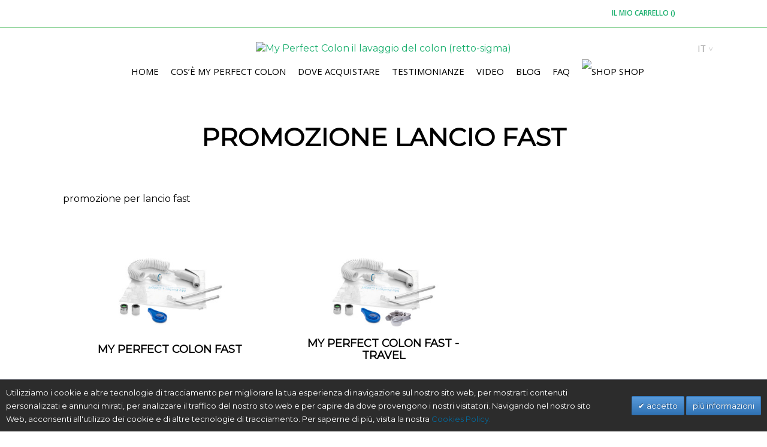

--- FILE ---
content_type: text/html; charset=UTF-8
request_url: https://www.myperfectcolon.com/promozione-lancio-fast.html
body_size: 13583
content:
<!DOCTYPE html PUBLIC "-//W3C//DTD XHTML 1.0 Strict//EN" "http://www.w3.org/TR/xhtml1/DTD/xhtml1-strict.dtd">
<html xmlns="http://www.w3.org/1999/xhtml" xml:lang="it" lang="it">
<head>

<meta http-equiv="Content-Type" content="text/html; charset=utf-8" />
<META http-equiv="Content-Language" content="it_IT">
<title>Lavaggio intestinale domestico - My Perfect Colon -  Promozione lancio fast</title>
<meta name="description" content="Dispositivo lavaggio intestinale domestico e pulizia del colon (retto-sigma) casalinga My Perfect Colon, si collega  al rubinetto." />
<meta name="keywords" content="" />
<meta name="robots" content="INDEX,FOLLOW" />
<meta name="viewport" content="width=device-width, initial-scale=1.0">
<link rel="icon" href="https://www.myperfectcolon.com/media/favicon/default/favicon.ico" type="image/x-icon" />
<link rel="shortcut icon" href="https://www.myperfectcolon.com/media/favicon/default/favicon.ico" type="image/x-icon" />
<link href='https://fonts.googleapis.com/css?family=Open+Sans:400,700,600' rel='stylesheet' type='text/css' />
<link href="https://fonts.googleapis.com/css?family=Montserrat:400" rel="stylesheet">

<script type="text/javascript" src="https://www.myperfectcolon.com/js/jquery-1.7.min.js"></script>
<script type="text/javascript" src="https://www.myperfectcolon.com/js/sidebar_menu.js"></script>
<script type="text/javascript" src="https://www.myperfectcolon.com/js/jquery.stellar.js"></script>


<script type="text/javascript" src="https://www.myperfectcolon.com/js/scripts.js"></script>

<!--
<script type="text/javascript" src="https://www.myperfectcolon.com/js/queldorei/jquery-1.8.2.min.js"></script>
<script type="text/javascript" src="https://www.myperfectcolon.com/js/queldorei/jquery.noconflict.js"></script>
<script type="text/javascript" src="https://www.myperfectcolon.com/js/queldorei/cloud-zoom.1.0.2.min.js"></script>
<script type="text/javascript" src="https://www.myperfectcolon.com/js/queldorei/swipe.js"></script>
<script type="text/javascript" src="https://www.myperfectcolon.com/js/queldorei/jquery.masonry.min.js"></script>
<script type="text/javascript" src="https://www.myperfectcolon.com/js/queldorei/jquery.ui.totop.js"></script>
<script type="text/javascript" src="https://www.myperfectcolon.com/js/queldorei/jquery.anystretch.min.js"></script>
<script type="text/javascript" src="https://www.myperfectcolon.com/js/queldorei/jquery.mousewheel.js"></script>
<script type="text/javascript" src="https://www.myperfectcolon.com/js/queldorei/jquery.easing.js"></script>
<script type="text/javascript" src="https://www.myperfectcolon.com/js/queldorei/jquery.flexslider-min.js"></script>
<script type="text/javascript" src="https://www.myperfectcolon.com/js/queldorei/jquery.jcarousel.min.js"></script>
<script type="text/javascript" src="https://www.myperfectcolon.com/js/queldorei/jquery.hoverIntent.min.js"></script>
<script type="text/javascript" src="https://www.myperfectcolon.com/js/queldorei/jquery-ui-1.11.4.js"></script>


<script type="text/javascript" src="http://hellobidet.webit.cloud/skin/frontend/default/waterpowered/js/jquery-1.11.0.min.js"></script>
<script type="text/javascript" src="http://hellobidet.webit.cloud/skin/frontend/default/waterpowered/js/jquery-migrate-1.2.1.min.js"></script>
<script type="text/javascript" src="http://hellobidet.webit.cloud/skin/frontend/default/waterpowered/js/jquery.noconflict.js"></script>
<script type="text/javascript" src="http://hellobidet.webit.cloud/skin/frontend/default/waterpowered/js/shoppper_script.js"></script>
<script type="text/javascript" src="http://hellobidet.webit.cloud/skin/frontend/default/waterpowered/js/shopper_app.js"></script>

-->

<script type="text/javascript" src="https://www.myperfectcolon.com/js/jquery.prettyPhoto.js"></script>
<script type="text/javascript" src="https://www.myperfectcolon.com/js/jqtransform.js"></script>
<script type="text/javascript" src="https://www.myperfectcolon.com/js/jquery.collapsible.min.js"></script>
<script type="text/javascript" src="https://www.myperfectcolon.com/js/jquery.fancybox.pack.js"></script>

<script type="text/javascript" src="https://www.myperfectcolon.com/js/jquery.cycle.all.latest.js"></script>
<script type="text/javascript" src="https://www.myperfectcolon.com/js/incl.js"></script>
<link rel="stylesheet" href="https://maxcdn.bootstrapcdn.com/bootstrap/3.3.7/css/bootstrap.min.css" integrity="sha384-BVYiiSIFeK1dGmJRAkycuHAHRg32OmUcww7on3RYdg4Va+PmSTsz/K68vbdEjh4u" crossorigin="anonymous">
<!--[if lt IE 7]>
<script type="text/javascript">
//<![CDATA[
    var BLANK_URL = 'https://www.myperfectcolon.com/js/blank.html';
    var BLANK_IMG = 'https://www.myperfectcolon.com/js/spacer.gif';
//]]>
</script>
<![endif]-->
<!--[if lt IE 8]>
<div style=' clear: both; text-align:center; position: relative;'>
 <a href="http://windows.microsoft.com/en-US/internet-explorer/products/ie/home?ocid=ie6_countdown_bannercode"><img src="http://storage.ie6countdown.com/assets/100/images/banners/warning_bar_0000_us.jpg" border="0" height="42" width="820" alt="You are using an outdated browser. For a faster, safer browsing experience, upgrade for free today." /></a>
</div>
<![endif]--> 
<!--[if IE]>
		<link href='http://fonts.googleapis.com/css?family=Open+Sans' rel='stylesheet' type='text/css'>
    	<link href='http://fonts.googleapis.com/css?family=Open+Sans:600' rel='stylesheet' type='text/css'>
        <link href='http://fonts.googleapis.com/css?family=Open+Sans:700' rel='stylesheet' type='text/css'>
<![endif]-->


<link rel="stylesheet" type="text/css" href="https://www.myperfectcolon.com/media/css_secure/1c36f0254e4cdf39a1949afdf6f38baf.css" media="all" />
<link rel="stylesheet" type="text/css" href="https://www.myperfectcolon.com/media/css_secure/fd26f4c2ce9f57cbc6eba320c02b3ef8.css" media="print" />
<script type="text/javascript" src="https://www.myperfectcolon.com/media/js/5e9d1ff0907915fde5cb93c28b074413.js"></script>
<link href="https://www.myperfectcolon.com/blog/rss/index/store_id/1/" title="Blog" rel="alternate" type="application/rss+xml" />
<!--[if lt IE 9]>
<link rel="stylesheet" type="text/css" href="https://www.myperfectcolon.com/media/css_secure/f3f47c92e50b768baad28ce9d745d879.css" media="all" />
<![endif]-->
<!--[if lt IE 7]>
<script type="text/javascript" src="https://www.myperfectcolon.com/media/js/0f63c7e9a34279143cbb38e920db84a6.js"></script>
<![endif]-->


<script type="text/javascript">
//<![CDATA[
Mage.Cookies.path     = '/';
Mage.Cookies.domain   = '.www.myperfectcolon.com';
//]]>
</script>

<script type="text/javascript">
//<![CDATA[
optionalZipCountries = ["IE","PA","HK","MO"];
//]]>
</script>
            <!-- BEGIN GOOGLE ANALYTICS CODE -->
        <script type="text/javascript">
        //<![CDATA[
            var _gaq = _gaq || [];
            
_gaq.push(['_setAccount', 'UA-4368373-2']);

_gaq.push(['_trackPageview']);
            
            (function() {
                var ga = document.createElement('script'); ga.type = 'text/javascript'; ga.async = true;
                ga.src = ('https:' == document.location.protocol ? 'https://ssl' : 'http://www') + '.google-analytics.com/ga.js';
                var s = document.getElementsByTagName('script')[0]; s.parentNode.insertBefore(ga, s);
            })();

        //]]>
        </script>
        <!-- END GOOGLE ANALYTICS CODE -->
    <!-- Facebook Pixel Code -->
<script>
    !function(f,b,e,v,n,t,s){if(f.fbq)return;n=f.fbq=function(){n.callMethod?
        n.callMethod.apply(n,arguments):n.queue.push(arguments)};if(!f._fbq)f._fbq=n;
        n.push=n;n.loaded=!0;n.version='2.0';n.queue=[];t=b.createElement(e);t.async=!0;
        t.src=v;s=b.getElementsByTagName(e)[0];s.parentNode.insertBefore(t,s)}(window,
        document,'script','//connect.facebook.net/en_US/fbevents.js');

    fbq('init', '3894809527225898');
    fbq('track', "PageView");</script>
<noscript><img height="1" width="1" style="display:none"
               src="https://www.facebook.com/tr?id=3894809527225898&ev=PageView&noscript=1"
        /></noscript>
<!-- End Facebook Pixel Code -->
<style type="text/css">.button-down-slider a{color:#fff}.tp-caption.whitedivider3px{color:#000000;text-shadow:none;background-color:rgb(44,159,92);background-color:rgba(44,159,92,1);text-decoration:none;font-size:0px;line-height:0;min-width:656px;min-height:4px;border-width:0px;border-color:rgb(0,0,0);border-style:none}.tp-caption.store_button_full_black a,.tp-caption.store_button_full a{position:absolute;color:#fff;text-shadow:none;font-size:14px;line-height:18px !important;font-family:"Montserrat";padding:25px 40px 25px 40px !important;margin:0px;cursor:pointer;background:none;border-radius:30px;height:0px;background:#2C9F5C;background-color:rgb(44,159,92);background-color:rgba(44,159,92,0.8);text-transform:uppercase}.tp-caption.store_button_full a{background:#2C9F5C;border:none;background-color:rgb(44,159,92);background-color:rgba(44,159,92,0.8);color:#fff !important}.tp-caption.store_button_full_black a{background:#121212;background-color:rgb(18,18,18);background-color:rgba(18,18,18,0.9);border:none;color:#fff !important}.tp-caption.store_button_full_black a,.tp-caption.store_button_full a{line-height:0px !important}.tp-caption.store_button a:hover,.tp-caption.store_button_full a:hover{background:#2C9F5C !important}.tp-caption.store_button_full_black a:hover{background:#121212}.tp-caption.pmc-button{border-bottom:none !important}.tp-caption a{color:#ff7302;text-shadow:none;-webkit-transition:all 0.2s ease-out;-moz-transition:all 0.2s ease-out;-o-transition:all 0.2s ease-out;-ms-transition:all 0.2s ease-out}.tp-caption a:hover{color:#ffa902}.largeredbtn{font-family:"Raleway",sans-serif;font-weight:900;font-size:16px;line-height:60px;color:#fff !important;text-decoration:none;padding-left:40px;padding-right:80px;padding-top:22px;padding-bottom:22px;background:rgb(234,91,31);background:-moz-linear-gradient(top,rgba(234,91,31,1) 0%,rgba(227,58,12,1) 100%);background:-webkit-gradient(linear,left top,left bottom,color-stop(0%,rgba(234,91,31,1)),color-stop(100%,rgba(227,58,12,1)));background:-webkit-linear-gradient(top,rgba(234,91,31,1) 0%,rgba(227,58,12,1) 100%);background:-o-linear-gradient(top,rgba(234,91,31,1) 0%,rgba(227,58,12,1) 100%);background:-ms-linear-gradient(top,rgba(234,91,31,1) 0%,rgba(227,58,12,1) 100%);background:linear-gradient(to bottom,rgba(234,91,31,1) 0%,rgba(227,58,12,1) 100%);filter:progid:DXImageTransform.Microsoft.gradient( startColorstr='#ea5b1f',endColorstr='#e33a0c',GradientType=0 )}.largeredbtn:hover{background:rgb(227,58,12);background:-moz-linear-gradient(top,rgba(227,58,12,1) 0%,rgba(234,91,31,1) 100%);background:-webkit-gradient(linear,left top,left bottom,color-stop(0%,rgba(227,58,12,1)),color-stop(100%,rgba(234,91,31,1)));background:-webkit-linear-gradient(top,rgba(227,58,12,1) 0%,rgba(234,91,31,1) 100%);background:-o-linear-gradient(top,rgba(227,58,12,1) 0%,rgba(234,91,31,1) 100%);background:-ms-linear-gradient(top,rgba(227,58,12,1) 0%,rgba(234,91,31,1) 100%);background:linear-gradient(to bottom,rgba(227,58,12,1) 0%,rgba(234,91,31,1) 100%);filter:progid:DXImageTransform.Microsoft.gradient( startColorstr='#e33a0c',endColorstr='#ea5b1f',GradientType=0 )}.fullrounded img{-webkit-border-radius:400px;-moz-border-radius:400px;border-radius:400px}.tp-caption a{color:#ff7302;text-shadow:none;-webkit-transition:all 0.2s ease-out;-moz-transition:all 0.2s ease-out;-o-transition:all 0.2s ease-out;-ms-transition:all 0.2s ease-out}.tp-caption a:hover{color:#ffa902}.largeredbtn{font-family:"Raleway",sans-serif;font-weight:900;font-size:16px;line-height:60px;color:#fff !important;text-decoration:none;padding-left:40px;padding-right:80px;padding-top:22px;padding-bottom:22px;background:rgb(234,91,31);background:-moz-linear-gradient(top,rgba(234,91,31,1) 0%,rgba(227,58,12,1) 100%);background:-webkit-gradient(linear,left top,left bottom,color-stop(0%,rgba(234,91,31,1)),color-stop(100%,rgba(227,58,12,1)));background:-webkit-linear-gradient(top,rgba(234,91,31,1) 0%,rgba(227,58,12,1) 100%);background:-o-linear-gradient(top,rgba(234,91,31,1) 0%,rgba(227,58,12,1) 100%);background:-ms-linear-gradient(top,rgba(234,91,31,1) 0%,rgba(227,58,12,1) 100%);background:linear-gradient(to bottom,rgba(234,91,31,1) 0%,rgba(227,58,12,1) 100%);filter:progid:DXImageTransform.Microsoft.gradient( startColorstr='#ea5b1f',endColorstr='#e33a0c',GradientType=0 )}.largeredbtn:hover{background:rgb(227,58,12);background:-moz-linear-gradient(top,rgba(227,58,12,1) 0%,rgba(234,91,31,1) 100%);background:-webkit-gradient(linear,left top,left bottom,color-stop(0%,rgba(227,58,12,1)),color-stop(100%,rgba(234,91,31,1)));background:-webkit-linear-gradient(top,rgba(227,58,12,1) 0%,rgba(234,91,31,1) 100%);background:-o-linear-gradient(top,rgba(227,58,12,1) 0%,rgba(234,91,31,1) 100%);background:-ms-linear-gradient(top,rgba(227,58,12,1) 0%,rgba(234,91,31,1) 100%);background:linear-gradient(to bottom,rgba(227,58,12,1) 0%,rgba(234,91,31,1) 100%);filter:progid:DXImageTransform.Microsoft.gradient( startColorstr='#e33a0c',endColorstr='#ea5b1f',GradientType=0 )}.fullrounded img{-webkit-border-radius:400px;-moz-border-radius:400px;border-radius:400px}.tp-caption a{color:#ff7302;text-shadow:none;-webkit-transition:all 0.2s ease-out;-moz-transition:all 0.2s ease-out;-o-transition:all 0.2s ease-out;-ms-transition:all 0.2s ease-out;line-height:140%}.tp-caption a:hover{color:#ffa902}@import url(http://fonts.googleapis.com/css?family=Open+Sans:400,800,300,700);.tp-caption a{color:#296169;text-shadow:none;text-decoration:none;-webkit-transition:all 0.2s ease-out;-moz-transition:all 0.2s ease-out;-o-transition:all 0.2s ease-out;-ms-transition:all 0.2s ease-out}.tp-caption a:hover{color:#296169}.tp-caption a{color:#296169;text-shadow:none;text-decoration:none;-webkit-transition:all 0.2s ease-out;-moz-transition:all 0.2s ease-out;-o-transition:all 0.2s ease-out;-ms-transition:all 0.2s ease-out}.tp-caption a:hover{color:#296169}.feature-round{color:#000;background:#fff;background:rgba(255,255,255,0.7);font-size:12px;width:100px;height:100px;line-height:14px;text-align:center;text-decoration:none;box-sizing:border-box;padding:35px 35px 35px 35px;background-color:transparent;border-radius:50px 50px 50px 50px;border-width:0px;border-color:#000000;border-style:none}.tp-caption a{color:#ff7302;text-shadow:none;-webkit-transition:all 0.2s ease-out;-moz-transition:all 0.2s ease-out;-o-transition:all 0.2s ease-out;-ms-transition:all 0.2s ease-out}.tp-caption a:hover{color:#ffa902}</style><script type="text/javascript">//<![CDATA[
        var Translator = new Translate({"HTML tags are not allowed":"I tag HTML non sono permessi","Please select an option.":"Selezionare una opzione.","This is a required field.":"Questo \u00e8 un campo obbligatorio.","Please enter a valid number in this field.":"Inserire un numero valido in questo campo.","The value is not within the specified range.":"Il valore non \u00e8 compreso nell\\'intervallo specificato.","Please use numbers only in this field. Please avoid spaces or other characters such as dots or commas.":"Utilizzare solo numeri in questo campo. Evitare spazi o altri caratteri come punti e virgole.","Please use letters only (a-z or A-Z) in this field.":"Utilizzare solo lettere in questo campo (a-z o A-Z).","Please use only letters (a-z), numbers (0-9) or underscore(_) in this field, first character should be a letter.":"Utilizzare solo lettere (a-z), numeri (0-9) o underscore(_) in questo campo, la prima lettera deve essere una lettera.","Please use only letters (a-z or A-Z) or numbers (0-9) only in this field. No spaces or other characters are allowed.":"Utilizzare solo lettere (a-z o A-Z) o solo numeri (0-9) in questo campo. Non sono permessi spazi o altri caratteri.","Please use only letters (a-z or A-Z) or numbers (0-9) or spaces and # only in this field.":"Utilizzare solo lettere (a-z or A-Z) o numeri (0-9) o spazi o solo # in questo campo.","Please enter a valid phone number. For example (123) 456-7890 or 123-456-7890.":"Inserisci un numero di telefono valido. Per esempio (123) 456-7890 o 123-456-7890.","Please enter a valid fax number. For example (123) 456-7890 or 123-456-7890.":"Inserire un numero di fax valido. Per esempio (123) 456-7890 or 123-456-7890.","Please enter a valid date.":"Inserire una data valida.","Please enter a valid email address. For example johndoe@domain.com.":"Inserire un indirizzo email valido. Per esempio johndoe@domain.com.","Please use only visible characters and spaces.":"Utilizzare solo caratteri visibili e spazi.","Please enter 7 or more characters. Password should contain both numeric and alphabetic characters.":"Inserire 7 o pi\u00f9 caratteri. La password dovrebbe contenere sia caratteri numerici che alfabetici.","Please make sure your passwords match.":"Assicurati che le password corrispondano.","Please enter a valid URL. Protocol is required (http:\/\/, https:\/\/ or ftp:\/\/)":"Inserire un URL valido. Il protocollo \u00e8 obbligatorio (http:\/\/, https:\/\/ or ftp:\/\/)","Please enter a valid URL. For example http:\/\/www.example.com or www.example.com":"Inserire un URL valido. Per esempio http:\/\/www.example.com o www.example.com","Please enter a valid URL Key. For example \"example-page\", \"example-page.html\" or \"anotherlevel\/example-page\".":"Inserire un chiave URL valida. Per esempio \"example-page\", \"example-page.html\" o \"anotherlevel\/example-page\".","Please enter a valid XML-identifier. For example something_1, block5, id-4.":"Inserire un identificativo XML valido. Per esempio something_1, block5, id-4.","Please enter a valid social security number. For example 123-45-6789.":"Inserire un numero valido di previdenza sociale. Per esempio 123-45-6789.","Please enter a valid zip code. For example 90602 or 90602-1234.":"Inserire un codice zip valdio. Per esempio 90602 o 90602-1234.","Please enter a valid zip code.":"Inserire codice zip valido.","Please use this date format: dd\/mm\/yyyy. For example 17\/03\/2006 for the 17th of March, 2006.":"Utilizzare questo formato della data: dd\/mm\/yyyy. Per esempio 17\/03\/2006 per il 17 di Marzo, 2006.","Please enter a valid $ amount. For example $100.00.":"Inserire un importo valido di $. Per esempio $100.00.","Please select one of the above options.":"Selezionare una delle opzioni soprastanti.","Please select one of the options.":"Selezionare una delle opzioni.","Please select State\/Province.":"Selezionare Stato\/Provincia.","Please enter a number greater than 0 in this field.":"Insereire un numero maggiore di 0 in questo campo.","Please enter a number 0 or greater in this field.":"Inserire 0 o un numero supereiore in questo campo.","Please enter a valid credit card number.":"Inserire un numero di carta di credito valido.","Credit card number does not match credit card type.":"Il numero della carta di credito non corrisponde al tipo della carta.","Card type does not match credit card number.":"Il tipo di carda non corrisponde con il numero della carta di credito.","Incorrect credit card expiration date.":"Data scadenza carta di credito non corretta.","Please enter a valid credit card verification number.":"Inserire numero di verifica della carta di credito.","Please use only letters (a-z or A-Z), numbers (0-9) or underscore(_) in this field, first character should be a letter.":"In questo campo utilizzare solo lettere (a-z or A-Z), numeri (0-9) o underscore(_), il primo carattere deve essere una lettera.","Please input a valid CSS-length. For example 100px or 77pt or 20em or .5ex or 50%.":"Inserire una lunghezza CSS valida. Per esempio 100px o 77pt or 20em o .5ex or 50%.","Text length does not satisfy specified text range.":"La lunghezza del testo non rispetta la lunghezza specificata.","Please enter a number lower than 100.":"Inserire un numero minore di 100.","Please select a file":"Seleziona un file","Please enter issue number or start date for switch\/solo card type.":"Si prega di inserrie il numero di rilascio o la data di inizio per switch\/solo tipo della carta.","Please wait, loading...":"Attendere prego, caricamento...","This date is a required value.":"Questa data \u00e8 un valore richiesto","Please enter a valid day (1-%d).":"Inserisci un giorno valido (1-%d).","Please enter a valid month (1-12).":"Inserire mese (1-12).","Please enter a valid year (1900-%d).":"Inserire anno (1900-%d).","Please enter a valid full date":"Inserire una data completa valida","Please enter a valid date between %s and %s":"Inserire una data valida tra %s e %s","Please enter a valid date equal to or greater than %s":"Inserire una data valida uguale o maggiore di %s","Please enter a valid date less than or equal to %s":"Inserire una data valida inferiore o uguale a %s","Complete":"Completo","Add Products":"Aggiungi prodotti","Please choose to register or to checkout as a guest":"Scegliere se registrarsi o fare il checkout come ospite","Your order cannot be completed at this time as there is no shipping methods available for it. Please make necessary changes in your shipping address.":"Il tuo ordine non pu\u00f2 essere completato in questo momento perch\u00e9 non ci sono metodi di spedizioni disponibili per esso. Devi modificare il tuo indirizzo di spedizione .","Please specify shipping method.":"Specificare un metodo di spedizione.","Your order cannot be completed at this time as there is no payment methods available for it.":"Il tuo ordine non pu\u00f2 essere completato in questo momento perch\u00e9 non ci sono metodi di pagamento disponibili per esso.","Please specify payment method.":"Specificare un metodo di pagamento.","Add to Cart":"Aggiungi al carrello","In Stock":"Disponibile","Out of Stock":"Non disponibile"});
        //]]></script><link rel="alternate" hreflang="it" href="https://www.myperfectcolon.com/?___store=it"/>
<link rel="alternate" hreflang="es" href="https://www.myperfectcolon.com/?___store=es"/>
<link rel="alternate" hreflang="fr" href="https://www.myperfectcolon.com/?___store=fr"/>
<link rel="alternate" hreflang="en" href="https://www.myperfectcolon.com/?___store=en"/>
<link rel="alternate" hreflang="de" href="https://www.myperfectcolon.com/?___store=de"/>
 <!--0a2e922fb1b06faa983e1631cd26b5cf--> 
<script>
 
 
 jQuery(document).ready( function(){ 

	//jQuery('a.html5lightbox').trigger("click");
	//jQuery('#html5-close').click(function() {
	//	location.reload(true);
	//});
  jQuery('#nav2 > li > a').click(function(){
    if (jQuery(this).attr('class') != 'active'){
      jQuery('#nav2 li ul').slideUp();
      jQuery(this).next().slideToggle();
      jQuery('#nav2 li a').removeClass('active');
      jQuery(this).addClass('active');
    }
  });
});


jQuery(document).ready(function () {
   jQuery('#nav2').before('<a href="#" id="toggle-menu" class="menu"><img src="https://www.myperfectcolon.com/skin/frontend/default/waterpowered/images/menu.png" alt="Menu" /><span style="line-height:32px;"> Menu </span> </a>');

    jQuery('a#toggle-menu').click(function (e) {
        e.preventDefault();
        jQuery('#nav2').slideToggle(200);
    });

    
});
</script>



<style type="text/css" >
        .list-top-1, .col-main, #nav, .block-cart, .block-account, .banner-button, .firstactive, .first:hover{ behavior : url(https://www.myperfectcolon.com/skin/frontend/default/sowash/css/PIE.htc) }
		
		
 </style>

<!-- Facebook Pixel Code -->
<script>
    !function(f,b,e,v,n,t,s){if(f.fbq)return;n=f.fbq=function(){n.callMethod?
        n.callMethod.apply(n,arguments):n.queue.push(arguments)};if(!f._fbq)f._fbq=n;
        n.push=n;n.loaded=!0;n.version='2.0';n.queue=[];t=b.createElement(e);t.async=!0;
        t.src=v;s=b.getElementsByTagName(e)[0];s.parentNode.insertBefore(t,s)}(window,
        document,'script','//connect.facebook.net/en_US/fbevents.js');

    fbq('init', '988340224546627');
    fbq('track', "PageView");</script>
<noscript><img height="1" width="1" style="display:none"
               src="https://www.facebook.com/tr?id=988340224546627&ev=PageView&noscript=1"
    /></noscript>
<!-- End Facebook Pixel Code -->
<!-- Global site tag (gtag.js) - Google Ads: 1061315941 -->
<script async src="https://www.googletagmanager.com/gtag/js?id=AW-1061315941"></script>
<script>
  window.dataLayer = window.dataLayer || [];
  function gtag(){dataLayer.push(arguments);}
  gtag('js', new Date());

  gtag('config', 'AW-1061315941');
</script><div class="page">
        <div class="pull-right">
            <div class="block block-cart" style="width: 180px;" id="carello-title">
        <div class="block-title" style=" background:url(https://www.myperfectcolon.com/skin/frontend/default/waterpowered/images/cart-icon.jpg) no-repeat right;" >
    <a href="https://www.myperfectcolon.com/checkout/cart/" >  <strong> Il mio carrello ()</strong></a>
       
    </div>
    <div class="block-content"   id="carello-content">
                        <p class="empty">Non hai articoli nel carrello.</p>
        </div>
</div>
        </div>
    </div>
	<p class="primo">
</head>
<body class=" catalog-category-view categorypath-promozione-lancio-fast-html category-promozione-lancio-fast">
    <div class="wrapper">
        <noscript>
        <div class="global-site-notice noscript">
            <div class="notice-inner">
                <p>
                    <strong>JavaScript sembra essere disabilitato nel tuo browser.</strong><br />
                    Devi abilitare JavaScript nel tuo browser per utlizzare le funzioni di questo sito.                </p>
            </div>
        </div>
    </noscript>
    <!-- Modal -->
<div id="myModal-language" class="modal fade" role="dialog" style="z-index: 99999">
    <div class="modal-dialog">

        <!-- Modal content-->
        <div class="modal-content">
            <div class="modal-header">
                <button type="button" class="close" data-dismiss="modal">&times;</button>
                <h4 class="modal-title">Select language</h4>
            </div>
            <div class="modal-body">
                                            <a href="https://www.myperfectcolon.com/promozione-lancio-fast.html?___store=it&amp;___from_store=it"><img
                                    src="https://www.myperfectcolon.com/skin/frontend/default/waterpowered/images/Italian.gif" width="20" height="20"
                                    alt="Italian"/> Italian </a> <br /> <br />
                                            <a href="https://www.myperfectcolon.com/promozione-lancio-fast.html?___store=en&amp;___from_store=it"><img
                                    src="https://www.myperfectcolon.com/skin/frontend/default/waterpowered/images/English.gif" width="20" height="20"
                                    alt="English"/> English </a> <br /> <br />
                                            <a href="https://www.myperfectcolon.com/promozione-lancio-fast.html?___store=fr&amp;___from_store=it"><img
                                    src="https://www.myperfectcolon.com/skin/frontend/default/waterpowered/images/French.gif" width="20" height="20"
                                    alt="French"/> French </a> <br /> <br />
                                            <a href="https://www.myperfectcolon.com/promozione-lancio-fast.html?___store=de&amp;___from_store=it"><img
                                    src="https://www.myperfectcolon.com/skin/frontend/default/waterpowered/images/German.gif" width="20" height="20"
                                    alt="German"/> German </a> <br /> <br />
                                            <a href="https://www.myperfectcolon.com/promozione-lancio-fast.html?___store=es&amp;___from_store=it"><img
                                    src="https://www.myperfectcolon.com/skin/frontend/default/waterpowered/images/Spanish.gif" width="20" height="20"
                                    alt="Spanish"/> Spanish </a> <br /> <br />
                    <!--                   <h3> for North American markets:</h3>
                    <a href="https://waterpowered.us/my-perfect-colon/" target="_blank"><img
                                src="skin/frontend/default/waterpowered/images/flags/US.png"
                                alt="us" width="25" height="25"></a>
                    <a href="https://waterpowered.us/my-perfect-colon/" target="_blank"><img
                                src="skin/frontend/default/waterpowered/images/flags/CA.png"
                                alt="ca" width="25" height="25"></a>
--> 

            </div>

        </div>

    </div>
</div>

<div class="header1">
    <div class="page">
        <div class="header-container" style="background-color:rgba(255, 255, 255, 0.3);">
            <div class="header">
                <div class="col-xs-12  col-sm-12  col-md-12">
                    <div class="col-xs-12 logo-mobile" style="text-align: center;">
                                                    <a href="https://www.myperfectcolon.com/" title="My Perfect Colon il lavaggio del colon (retto-sigma)"
                               class="logo"><strong>My Perfect Colon il lavaggio del colon (retto-sigma)</strong><img
                                        src="https://www.myperfectcolon.com/skin/frontend/default/waterpowered/images/logo.png"
                                        alt="My Perfect Colon il lavaggio del colon (retto-sigma)"/></a>
                        
                    </div>



                    <div class="col-xs-12" style="text-align: right; position: absolute">

                            <div class="language-switcher" style="text-align:right; float:right;">
    <a href="#myModal-language" title="Italian" class="language" role="button" data-toggle="modal">
        
        <img src="https://www.myperfectcolon.com/skin/frontend/default/waterpowered/images/Italian.gif" width="16" height="16" style="margin:3px;" />
		<span class="dropbtn">IT</span>
    </a>


</div>




                    </div>

                </div>


            </div>
            <div class="col-md-12">
                <div class="col-sm-1"></div>
                <div class="nav-container col-sm-11">
                    <ul class="list-top-1">
                        <li><a href="https://www.myperfectcolon.com/"
                               class="first">
                                Home  </a>
                        </li>


                        <li><a href="https://www.myperfectcolon.com/my-perfect-colon"
                               class="">
                                Cos’è My Perfect Colon</a>
                            <ul class="">

                                <li class="firstchild">
                                    <a href="https://www.myperfectcolon.com/my-perfect-colon"
                                       class="">
                                        Scopri My Perfect Colon</a>

                                </li>

                                <li>
                                    <a href="https://www.myperfectcolon.com/care-e-fast" class="
                        ">
                                        <span>Modelli My Perfect Colon</span>
                                    </a>
                                </li>
                                                                <li>
                                    <a href="https://www.myperfectcolon.com/benefits" class="
                        ">
                                        <span>Benefici</span>
                                    </a>
                                </li>
                                <li>
                                    <a href="https://www.myperfectcolon.com/travelling" class="
                        ">
                                        <span>In viaggio</span>
                                    </a>
                                </li>

                                <li>
                                    <a href="https://www.myperfectcolon.com/how-to-use" class="
                        ">
                                        <span>Come si usano Care e Fast</span>
                                    </a>
                                </li>
								<li class="last">
                <a href="https://www.myperfectcolon.com/how-use-pro" class="
                        ">
                    <span>Come si usa Pro</span>
                </a>
            </li>
                                <!--
                                    <li class="last">
                                        <a href="https://www.myperfectcolon.com/tipologie-di-rubinetti" class="
                        ">
                                            <span>Il tuo rubinetto è compatibile?</span>
                                        </a>
                                    </li>
-->


                            </ul>
                        </li>
                        


                        <li><a href="https://www.myperfectcolon.com/where-to-buy/?r=1"
                               class="">
                                Dove acquistare</a>
                        </li>

                                                <li><a href="https://www.myperfectcolon.com/guestbook/"
                               class="">
                                Testimonianze</a>
                        </li>
						
						<li>
							<a href="#">Video</a>
							<ul class="">
								<li><a href="https://www.myperfectcolon.com/video-presentation" class="
											">
										Presentazione</a></li>

								<li><a href="https://www.myperfectcolon.com/video-how-it-work" class="
											">Come si usa</a>
								</li>

								<li class="last"><a href="https://www.myperfectcolon.com/video-assembly" class="
											">Assemblaggio</a>
								</li>
							</ul>
						</li>
	
                        <li><a href="https://www.myperfectcolon.com/blog/" target="_self">
                                Blog</a>
                        </li>

                        <li><a href="https://www.myperfectcolon.com/faq/"
                               class="">
                                FAQ</a>
                        </li>
                        <li><a href="https://www.myperfectcolon.com/shop.html"
                               class="last">
							   <img src="https://www.myperfectcolon.com/skin/frontend/default/mypfc/images/cart-icon.png" alt="Shop" style="margin-top:0px;">
                                Shop</a>
                        </li>

                    </ul>
                    <div class="clear"></div>

                </div>
            </div>


                        <div class="clear"></div>
                    </div>
    </div>
                

            </div>

<!--

Mobile Navigation

-->

<ul id="nav2" style="display:none;">
    <li>
        <a href="https://www.myperfectcolon.com/"
           class="first">
            Home        </a>
    </li>



    <li><a href="#"
           class="">
            Cos’è My Perfect Colon</a>
        <ul >

            <li class="firstchild">
                <a href="https://www.myperfectcolon.com/my-perfect-colon"
                   class="">
                    Scopri My Perfect Colon</a>

            </li>

            <li>
                <a href="https://www.myperfectcolon.com/care-e-fast" class="
                        ">
                    <span>Modelli My Perfect Colon</span>
                </a>
            </li>
                        <li>
                <a href="https://www.myperfectcolon.com/benefits" class="
                        ">
                    <span>Benefici</span>
                </a>
            </li>
            <li>
                <a href="https://www.myperfectcolon.com/travelling" class="
                        ">
                    <span>In viaggio</span>
                </a>
            </li>

            <li>
                <a href="https://www.myperfectcolon.com/how-to-use" class="
                        ">
                    <span>Come si usano Care e Fast</span>
                </a>
            </li>
			<li class="last">
                <a href="https://www.myperfectcolon.com/how-use-pro" class="
                        ">
                    <span>Come si usa Pro</span>
                </a>
            </li>
            <!--
                                    <li class="last">
                                        <a href="https://www.myperfectcolon.com/tipologie-di-rubinetti" class="
                        ">
                                            <span>Il tuo rubinetto è compatibile?</span>
                                        </a>
                                    </li>
-->


        </ul>
    </li>



    

    <li><a href="https://www.myperfectcolon.com/where-to-buy/?r=1" class="">
            Dove acquistare</a>
    </li>

        <li><a href="https://www.myperfectcolon.com/guestbook/"  class="">
            Testimonianze</a>
    </li>
	
	<li>
		<a href="#">Video</a>
		<ul class="">
			<li><a href="https://www.myperfectcolon.com/video-presentation" class="
						">
					Presentazione</a></li>

			<li><a href="https://www.myperfectcolon.com/video-how-it-work" class="
						">Come si usa</a>
			</li>

			<li class="last"><a href="https://www.myperfectcolon.com/video-assembly" class="
						">Assemblaggio</a>
			</li>
		</ul>
	</li>

	<li><a href="https://www.myperfectcolon.com/blog/" target="_self">
                                Blog</a>
	</li>

    <li class="">
        <a href="#">
            FAQ            <ul>
                <li> <a href="https://www.myperfectcolon.com/faq/?category_id=1" class="level-top
												">
                        <span>Introduzione</span>
                    </a>
                    </li><li> <a href="https://www.myperfectcolon.com/faq/?category_id=2" class="level-top
												">
                        <span>Funzionamento</span>
                    </a>
                    </li><li> <a href="https://www.myperfectcolon.com/faq/?category_id=3" class="level-top
												">
                        <span>Esecuzione del lavaggio</span>
                    </a>
                    </li><li> <a href="https://www.myperfectcolon.com/faq/?category_id=25" class="level-top
												">
                        <span>Prodotti My Perfect Colon</span>
                    </a>
                    </li><li> <a href="https://www.myperfectcolon.com/faq/?category_id=26" class="level-top
												">
                        <span>Acquisto in Farmacia</span>
                    </a>
                    </li><li> <a href="https://www.myperfectcolon.com/faq/?category_id=16" class="level-top
												">
                        <span>Shop Online</span>
                    </a>
                    </li>            </ul>


    </li>

    <li><a href="https://www.myperfectcolon.com/shop.html"
           class="last">
		   <img src="https://www.myperfectcolon.com/skin/frontend/default/mypfc/images/cart-icon.png" alt="Shop" style="margin-top:0px;">
            Shop</a>
    </li>
</ul>
    
    <div class="clear"></div>

    <div class="page">
        <div class="main-container col1-layout">


            <div class="main">
                
				
                <div class="col-main">
                                        <div class="page-title category-title">
        <h1>Promozione lancio fast</h1>
</div>



    <div class="category-description std">
        promozione per lancio fast    </div>
    
    
<div class="category-products"> 
  <b></b>
    <div style="text-align:center; width:100%;top: -50px;position: relative;">
        
        
    </div>

              <div class="products-grid row">
        <div class="item first col-md-4">

      <div class="grid-inner">
          <a href="https://www.myperfectcolon.com/catalog/product/view/id/39/s/my-perfect-colon-fast-basic/category/8/" title="MY PERFECT COLON FAST " class="product-image">
              <img class="pr-img" src="https://www.myperfectcolon.com/media/catalog/product/cache/1/small_image/241x240/9df78eab33525d08d6e5fb8d27136e95/c/o/contenuto_mypc_fast_borsetta_cursore_2.jpg" width="241" height="240" alt="MY PERFECT COLON FAST " />
          </a>
          <!--
          <a href='https://www.myperfectcolon.com/ajax/index/options/product_id/39/' data-fancybox-group="gallery" class='fancybox' id='fancybox39' style=''>
              Quick View          </a>
          -->
      </div>
        <div class="product-box-center2 title-circle" style="text-align:center; ">
            <div style="height:35px;">
                <a href="https://www.myperfectcolon.com/catalog/product/view/id/39/s/my-perfect-colon-fast-basic/category/8/" >
                <h1 class="product-name">
                    MY PERFECT COLON FAST                 </h1>
                </a>
            </div>
            <div class="bar-divider">
            </div>
        </div>

      
      <div class="product-box-2">
          <!--
	     <div class="product-atr-height">
			  
			          </div>
         -->
        <div class="actions" style="width: 100%; ">
            <div clas="pull-right" style="padding: 10px;">

                
    <div class="price-box">
                                                            <span class="regular-price" id="product-price-39">
                                            <span class="price">59,90 €</span>                                    </span>
                        <!-- Hide minimal price
        -->
    </div>

</div>
                              <button type="button" title="Aggiungi al carrello" class="button btn-cart" onclick="setLocationAjax('https://www.myperfectcolon.com/checkout/cart/add/uenc/aHR0cHM6Ly93d3cubXlwZXJmZWN0Y29sb24uY29tL3Byb21vemlvbmUtbGFuY2lvLWZhc3QuaHRtbA,,/product/39/form_key/XAShtwUbpWsUFzA4/','39')"><span><span>Aggiungi al carrello</span></span></button>
         <!-- <span id='ajax_loader39' style='display:none'><img src='https://www.myperfectcolon.com/skin/frontend/default/default/images/opc-ajax-loader.gif'/></span> -->
          <a href='https://www.myperfectcolon.com/ajax/index/options/product_id/39/' class='fancybox' id='fancybox39' style=''></a>
          

                    <ul class="add-to-links">
                          <!--
                        <li><span class="separator">|</span> <a title="Confronta" href="#" onclick='ajaxCompare("https://www.myperfectcolon.com/catalog/product_compare/add/product/39/uenc/aHR0cHM6Ly93d3cubXlwZXJmZWN0Y29sb24uY29tL3Byb21vemlvbmUtbGFuY2lvLWZhc3QuaHRtbA,,/form_key/XAShtwUbpWsUFzA4/","39");return false;' class="link-compare">Confronta</a>
              <div id="results"></div>
            </li>
                        -->
          </ul>
        </div>
        <span id='ajax_loading39' style='display:none'><img src='https://www.myperfectcolon.com/skin/frontend/default/default/images/opc-ajax-loader.gif'/></span> </div>


        <div class="desc std" style="text-align: center; font-size: 13px; padding-bottom: 30px;">
            Dispositivo per il lavaggio intestinale (tratto retto-sigma) domestico collegabile al rubinetto.         </div>
    </div>
            <div class="item col-md-4">

      <div class="grid-inner">
          <a href="https://www.myperfectcolon.com/catalog/product/view/id/41/s/my-perfect-colon-fast-travel/category/8/" title="MY PERFECT COLON FAST - TRAVEL" class="product-image">
              <img class="pr-img" src="https://www.myperfectcolon.com/media/catalog/product/cache/1/small_image/241x240/9df78eab33525d08d6e5fb8d27136e95/c/o/contenuto_mypc_fast_travel_borsetta_cursore.jpg" width="241" height="240" alt="MY PERFECT COLON FAST - TRAVEL" />
          </a>
          <!--
          <a href='https://www.myperfectcolon.com/ajax/index/options/product_id/41/' data-fancybox-group="gallery" class='fancybox' id='fancybox41' style=''>
              Quick View          </a>
          -->
      </div>
        <div class="product-box-center2 title-circle" style="text-align:center; ">
            <div style="height:35px;">
                <a href="https://www.myperfectcolon.com/catalog/product/view/id/41/s/my-perfect-colon-fast-travel/category/8/" >
                <h1 class="product-name">
                    MY PERFECT COLON FAST - TRAVEL                </h1>
                </a>
            </div>
            <div class="bar-divider">
            </div>
        </div>

      
      <div class="product-box-2">
          <!--
	     <div class="product-atr-height">
			  
			          </div>
         -->
        <div class="actions" style="width: 100%; ">
            <div clas="pull-right" style="padding: 10px;">

                
    <div class="price-box">
                                                            <span class="regular-price" id="product-price-41">
                                            <span class="price">77,90 €</span>                                    </span>
                        <!-- Hide minimal price
        -->
    </div>

</div>
                              <button type="button" title="Aggiungi al carrello" class="button btn-cart" onclick="setLocationAjax('https://www.myperfectcolon.com/checkout/cart/add/uenc/aHR0cHM6Ly93d3cubXlwZXJmZWN0Y29sb24uY29tL3Byb21vemlvbmUtbGFuY2lvLWZhc3QuaHRtbA,,/product/41/form_key/XAShtwUbpWsUFzA4/','41')"><span><span>Aggiungi al carrello</span></span></button>
         <!-- <span id='ajax_loader41' style='display:none'><img src='https://www.myperfectcolon.com/skin/frontend/default/default/images/opc-ajax-loader.gif'/></span> -->
          <a href='https://www.myperfectcolon.com/ajax/index/options/product_id/41/' class='fancybox' id='fancybox41' style=''></a>
          

                    <ul class="add-to-links">
                          <!--
                        <li><span class="separator">|</span> <a title="Confronta" href="#" onclick='ajaxCompare("https://www.myperfectcolon.com/catalog/product_compare/add/product/41/uenc/aHR0cHM6Ly93d3cubXlwZXJmZWN0Y29sb24uY29tL3Byb21vemlvbmUtbGFuY2lvLWZhc3QuaHRtbA,,/form_key/XAShtwUbpWsUFzA4/","41");return false;' class="link-compare">Confronta</a>
              <div id="results"></div>
            </li>
                        -->
          </ul>
        </div>
        <span id='ajax_loading41' style='display:none'><img src='https://www.myperfectcolon.com/skin/frontend/default/default/images/opc-ajax-loader.gif'/></span> </div>


        <div class="desc std" style="text-align: center; font-size: 13px; padding-bottom: 30px;">
            Dispositivo per il lavaggio intestinale (tratto retto-sigma) domestico collegabile al rubinetto.&nbsp;Include "Addy" - adattatore universale rapido da viaggio.        </div>
    </div>
      </div>
      <script type="text/javascript">decorateGeneric($$('ul.products-grid'), ['odd','even','first','last'])</script>
    <div class="toolbar-bottom">  </div>
</div>

<script type="text/javascript">

jQuery(document).ready(function() {
 var vmcartck = jQuery('.block-cart');
 vmcartck.top = vmcartck.offset().top;
 vmcartck.left = vmcartck.offset().left;
 jQuery('.btn-cart').click(function() {
   var el = jQuery(this);
   var imgtodrag = jQuery('.rwerwe:first');
   if (!imgtodrag.length) {
    elparent = el.parent();
    while (!elparent.hasClass('item')) {
     elparent = elparent.parent();
    } 
    imgtodrag = elparent.find('img.pr-img');
   }
   if (imgtodrag.length) {
    var imgclone = imgtodrag.clone()
     .offset({ top: imgtodrag.offset().top, left: imgtodrag.offset().left })
  .css({'opacity': '0.7', 'position': 'absolute' , 'height':'150px' , 'width': '150px','z-index': '1000'})
     .appendTo(jQuery('body'))
     .animate({
      'top': vmcartck.top+10,
      'left': vmcartck.left+30,
      'width':55,
      'height':55
     },1000, 'linear');
    imgclone.animate({
     'width': 0,
     'height': 0
    });
   }
 });  
 	var maxHeight = 0;
	function setHeight(column) {
		column = jQuery(column);
		column.each(function() {       
			if(jQuery(this).height() > maxHeight) {
				maxHeight = jQuery(this).height();;
			}
		});
		column.height(maxHeight);
	}
	setHeight('.product-name-height');
	setHeight('.product-atr-height');
	
});

</script>
<script type="text/javascript">
	jQuery.noConflict();
	jQuery(document).ready(function(){
		jQuery('.fancybox').fancybox(
			{
			   hideOnContentClick : true,
			   width:800,
			   autoDimensions: true,
               type : 'iframe',
			   showTitle: true,
			   scrolling: 'no',
			   onComplete: function(){
				jQuery('#fancybox-frame').load(function() { // wait for frame to load and then gets it's height
					jQuery('#fancybox-content').height(jQuery(this).contents().find('body').height()+30);
					jQuery.fancybox.resize();
				 });

			   }
			}
		);
	});
	function showOptions(id){
		jQuery('#fancybox'+id).trigger('click');
	}
	function setAjaxData(data,iframe){
		if(data.status == 'ERROR'){
			alert(data.message);
		}else{
			if(jQuery('.block-cart')){
	            jQuery('.block-cart').replaceWith(data.sidebar);
	        }
									if(jQuery('.block-cart-header')){
	            jQuery('.block-cart-header').replaceWith(data.sidebar_header);
	        }
	        if(jQuery('.header .links')){
	            jQuery('.header .links').replaceWith(data.toplink);
	        }


		}
	}
	function setLocationAjax(url,id){
		url += 'isAjax/1';
		url = url.replace("checkout/cart","ajax/index");
		jQuery('#ajax_loader'+id).show();
		try {
			jQuery.ajax( {
				url : url,
				dataType : 'json',
				success : function(data) {
					jQuery('#ajax_loader'+id).hide();
					if(data.status == 'ERROR'){
									jQuery('body').append('<div class="alert"></div>');
						jQuery('.alert').slideDown(400);
							jQuery('.alert').html(data.message).append('<button></button>');
				jQuery('button').click(function () {
                jQuery('.alert').slideUp(400);
                 });	

					jQuery('.alert').slideDown('400',function(){
									 	setTimeout(function(){
											jQuery('.alert').slideUp('400',function(){jQuery(this).slideUp(400)});
										},7000)
									 });
		}else{
			
						jQuery('body').append('<div class="alert" ></div>');
						jQuery('.alert').slideDown(400);
				jQuery('.alert').html(data.message).append('<button></button>');
				jQuery('.alert').html(data.message).wrapInner('<a href="https://www.myperfectcolon.com/checkout/cart/"></a>');
				jQuery('button').click(function () {
                jQuery('.alert').slideUp(400);
                 });	
					jQuery('.alert').slideDown('400',function(){
									 	setTimeout(function(){
											jQuery('.alert').slideUp('400',function(){jQuery(this).slideUp(400)});
										},7000)
									 });

			if(jQuery('.block-cart')){
	            jQuery('.block-cart').replaceWith(data.sidebar);
	        }
						if(jQuery('.block-cart-header')){
	            jQuery('.block-cart-header').replaceWith(data.sidebar_header);
	        }
	        if(jQuery('.header .links')){
	            jQuery('.header .links').replaceWith(data.toplink);
	        }

		}
         	      
				}
			});
		} catch (e) {
		}
	}
	
		
		
		
</script>
                </div>
               
            </div>
        </div>
        

</div>
<div class="row" style="text-align: center;"><img src="https://www.myperfectcolon.com/skin/frontend/default/waterpowered/images/linea-home-separatore.png" alt="" /></div>
<div class="footer-bg" style="background: #fff">

</div>
<div class="footer1">
    <div class="page">
        <div class="row" style="padding: 50px 0;">
            <div class="col-xs-6 col-md-3" style="text-align: center">
                <a href="skype:customer.waterpowered?call">
                    <img src="https://www.myperfectcolon.com/skin/frontend/default/waterpowered/images/icon-skype.png" style="padding: 15px;">
                </a>
            </div>
            <div class="col-xs-6  col-md-3" style="text-align: center">
                <a href="https://www.myperfectcolon.com/contacts/">
                    <img src="https://www.myperfectcolon.com/skin/frontend/default/waterpowered/images/icon-phone.png" style="padding: 15px;">
                </a>
            </div>
            <div class="col-xs-6 col-md-3" style="text-align: center">
                <a href="mailto:customer@waterpowered.eu">
                    <img src="https://www.myperfectcolon.com/skin/frontend/default/waterpowered/images/icon-mail.png" style="padding: 15px;">
                </a>
            </div>
            <div class="col-xs-6 col-md-3" style="text-align: center">
                <a href="https://www.myperfectcolon.com/contacts/">
                    <img src="https://www.myperfectcolon.com/skin/frontend/default/waterpowered/images/icon-whatsapp.png" style="padding: 15px;">
                </a>
            </div>
        </div>
    </div>
<div class="footer-bg">
<div class="page">
<div class="footer-container">
    <div class="footer">
        <div class="wrapper row">
           <div class="col-xs-12 col-sm-3">
                <h3>Informazioni</h3>
                <ul>
                    <!--<li class="first"><a href="about-us"></a></li>-->
                    <li>
                        <a href="https://www.myperfectcolon.com/newsletter">Newsletter</a>
                    </li>

                    <li>
                       <a href="https://www.myperfectcolon.com/contacts/" ><span style="line-height:25px;">Contatti</span></a>
  
                    </li>
                    <li>
                                                  <img src="https://www.myperfectcolon.com/skin/frontend/default/waterpowered/images/numeroverdemini.png" />
                                            </li>
                </ul>
           </div>

            <div class="col-xs-12 col-sm-3" >
               <h3>Promozioni Esclusive</h3>
                <ul>
                    <li class="first">
                        <a href="https://www.myperfectcolon.com/customer/account/login/">Accesso riservato</a>
                    </li>
                    <li>
                        <a href="https://www.myperfectcolon.com/farmacia" >Hai una farmacia?</a>
                    </li>
                </ul>
            </div>


            <div class="col-xs-12 col-sm-3"   >
                <h3>Shop On Line</h3>
                <ul>
                    <li><a href="https://www.myperfectcolon.com/shop.html">Catalogo Prodotti</a></li>
                    <li><a href="https://www.myperfectcolon.com/payment-delivery">Spedizione e pagamento</a></li>
                    <li><a href="https://www.myperfectcolon.com/terms-conditions">Termini e Condizioni</a></li>
                    <li><a href="https://www.myperfectcolon.com/privacy-policy">Privacy Policy</a></li>

				</ul>
                    
                    

                                <!--{%FOOTER_LINK}-->
            </div>

			<div class="col-xs-12 col-sm-3" >
               <h3>Brevetti</h3>
                <ul><li><img src="https://www.myperfectcolon.com/skin/frontend/default/waterpowered/images/coccarde.png" /></li></ul>
            </div>
			
        </div>
		<div class="row">
			<div class="col-sm-12">
			<small>My Perfect Colon è un dispositivo medico  CE - Aut. Min. concessa   </small> <br />
			<small>My Perfect Colon&nbspby&nbsp<a href="http://www.waterpowered.eu" target="_blank">Water Powered srl</span></a>&nbsp-&nbsp      <script type="text/javascript">var mdate = new Date(); document.write(mdate.getFullYear());</script>
             Water Powered srl&nbsp; - &nbsp; P.IVA 07882470631 &nbsp; - &nbsp; REA 673310 &nbsp; - &nbsp; customer@waterpowered.eu   &nbsp; - &nbsp; +39 (0)81 5592589&nbsp;</small>
			</div>			
		</div>
		  
    </div>
    </div>
    </div>
   </div>


<!-- Google Code for tutti i visitatori -->

<!-- Remarketing tags may not be associated with personally identifiable information or placed on pages related to sensitive categories. For instructions on adding this tag and more information on the above requirements, read the setup guide: google.com/ads/remarketingsetup -->

<script type="text/javascript">

/* <![CDATA[ */

var google_conversion_id = 1061315941;

var google_conversion_label = "s-F4CIXg3lYQ5cqJ-gM";

var google_custom_params = window.google_tag_params;

var google_remarketing_only = true;

/* ]]> */

</script>

<script type="text/javascript" src="//www.googleadservices.com/pagead/conversion.js">

</script>

<noscript>

<div style="display:inline;">

<img height="1" width="1" style="border-style:none;" alt="" src="//googleads.g.doubleclick.net/pagead/viewthroughconversion/1061315941/?value=1.00&amp;currency_code=EUR&amp;label=s-F4CIXg3lYQ5cqJ-gM&amp;guid=ON&amp;script=0"/>

</div>

</noscript>
    <script src="https://maxcdn.bootstrapcdn.com/bootstrap/2.2.2/js/bootstrap.min.js" charset="utf-8"></script>

    <script>
        jQuery(document).ready(function ($) {
            $(window).stellar();
        });
    </script>

<script type="text/javascript">var scrolltotop={setting:{startline:100,scrollto:0,scrollduration:1e3,fadeduration:[500,100]},controlHTML:'<img src="https://www.myperfectcolon.com/images/scroll.png" />',controlattrs:{offsetx:5,offsety:5},anchorkeyword:"#top",state:{isvisible:!1,shouldvisible:!1},scrollup:function(){this.cssfixedsupport||this.$control.css({opacity:0});var t=isNaN(this.setting.scrollto)?this.setting.scrollto:parseInt(this.setting.scrollto);t="string"==typeof t&&1==jQuery("#"+t).length?jQuery("#"+t).offset().top:0,this.$body.animate({scrollTop:t},this.setting.scrollduration)},keepfixed:function(){var t=jQuery(window),o=t.scrollLeft()+t.width()-this.$control.width()-this.controlattrs.offsetx,s=t.scrollTop()+t.height()-this.$control.height()-this.controlattrs.offsety;this.$control.css({left:o+"px",top:s+"px"})},togglecontrol:function(){var t=jQuery(window).scrollTop();this.cssfixedsupport||this.keepfixed(),this.state.shouldvisible=t>=this.setting.startline?!0:!1,this.state.shouldvisible&&!this.state.isvisible?(this.$control.stop().animate({opacity:1},this.setting.fadeduration[0]),this.state.isvisible=!0):0==this.state.shouldvisible&&this.state.isvisible&&(this.$control.stop().animate({opacity:0},this.setting.fadeduration[1]),this.state.isvisible=!1)},init:function(){jQuery(document).ready(function(t){var o=scrolltotop,s=document.all;o.cssfixedsupport=!s||s&&"CSS1Compat"==document.compatMode&&window.XMLHttpRequest,o.$body=t(window.opera?"CSS1Compat"==document.compatMode?"html":"body":"html,body"),o.$control=t('<div id="topcontrol">'+o.controlHTML+"</div>").css({position:o.cssfixedsupport?"fixed":"absolute",bottom:o.controlattrs.offsety,right:o.controlattrs.offsetx,opacity:0,cursor:"pointer"}).attr({title:"Scroll to Top"}).click(function(){return o.scrollup(),!1}).appendTo("body"),document.all&&!window.XMLHttpRequest&&""!=o.$control.text()&&o.$control.css({width:o.$control.width()}),o.togglecontrol(),t('a[href="'+o.anchorkeyword+'"]').click(function(){return o.scrollup(),!1}),t(window).bind("scroll resize",function(t){o.togglecontrol()})})}};scrolltotop.init();</script>
<noscript>Not seeing a <a href="https://www.scrolltotop.com/">Scroll to Top Button</a>? Go to our FAQ page for more info.</noscript>
                    <div id="v-cookielaw"
     class="v-bar v-dark-clean v-bottom"
     style="display: none">
    <div class="v-message">
        Utilizziamo i cookie e altre tecnologie di tracciamento per migliorare la tua esperienza di navigazione sul nostro sito web, per mostrarti contenuti personalizzati e annunci mirati, per analizzare il traffico del nostro sito web e per capire da dove provengono i nostri visitatori. Navigando nel nostro sito Web, acconsenti all'utilizzo dei cookie e di altre tecnologie di tracciamento. Per saperne di più, visita la nostra <a href="https://www.myperfectcolon.com/privacy-policy">Cookies Policy.</a>    </div>
    <div class="v-actions">
        <a href="javascript:cookieLawAccept();" class="v-button v-accept">
            accetto        </a>
        <a href="https://www.myperfectcolon.com/privacy-policy" class="v-button">
            più informazioni        </a>
    </div>
</div>
<script type="text/javascript">
    function cookieLawAccept() {
        var d = null;
        if (365) {
            d = new Date();
            d.setTime(d.getTime() + (365 * 24 * 60 * 60 * 1000));
        }
        Mage.Cookies.set('cookielaw', '1', d);
        document.getElementById('v-cookielaw').style.display = 'none';
    }

    if (!Mage.Cookies.get('cookielaw')) document.getElementById('v-cookielaw').style.display = '';

    </script>
        </div>
</div>



</body>
</html>


--- FILE ---
content_type: text/css
request_url: https://www.myperfectcolon.com/media/css_secure/1c36f0254e4cdf39a1949afdf6f38baf.css
body_size: 34449
content:
/**
 * Magento
 *
 * NOTICE OF LICENSE
 *
 * This source file is subject to the Academic Free License (AFL 3.0)
 * that is bundled with this package in the file LICENSE_AFL.txt.
 * It is also available through the world-wide-web at this URL:
 * http://opensource.org/licenses/afl-3.0.php
 * If you did not receive a copy of the license and are unable to
 * obtain it through the world-wide-web, please send an email
 * to license@magentocommerce.com so we can send you a copy immediately.
 *
 * DISCLAIMER
 *
 * Do not edit or add to this file if you wish to upgrade Magento to newer
 * versions in the future. If you wish to customize Magento for your
 * needs please refer to http://www.magentocommerce.com for more information.
 *
 * @category    design
 * @package     default_blank
 * @copyright   Copyright (c) 2011 Magento Inc. (http://www.magentocommerce.com)
 * @license     http://opensource.org/licenses/afl-3.0.php  Academic Free License (AFL 3.0)
 */

/* Reset ================================================================================= */
* { margin:0; padding:0; }
html { height:100%;}
body
{
	color: #000000;
	font-family: 'Montserrat', sans-serif;
	position: relative;
	font-size: 16px;
	line-height: 22px;
	font-weight: 300;
	text-align:center;
	min-width:1000px;
	min-height:100%;
}
body > .wrapper {

   }
body.cms-home { 
   
    }

img {
	border:0;
	vertical-align:top;
	max-width: 100%;
}
.pr-img {
	max-height: 100%;
}

a             { color:#036A9D;   }
a:hover       { text-decoration:none; }
:focus        { outline:0; }

.row {
	margin-right:0 !important;
	margin-left:0 !important;
}

/* Headings */
h1            { font-size:20px; font-weight:normal; line-height:1.15; margin-bottom:7px;  }
h2            { font-size:18px; font-weight:normal; line-height:1.25;margin-bottom:7px;}
h3            { font-size:16px; font-weight:bold; line-height:1.25; margin-bottom:7px;}
h4            { font-size:14px; font-weight:bold; margin-bottom:7px; }
h5            { font-size:12px; font-weight:bold; margin-bottom:7px;}
h6            { font-size:11px; font-weight:bold; margin-bottom:7px;}

h1.titolo {
	font-size:18px;
	padding-bottom: 10px;
	text-transform: uppercase;
	border-bottom: 3px solid #5aafdc;
	font-weight: bold;
}

.row {
	padding:25px 0;
 }
/* Forms */
form          { display:inline; }
fieldset      { border:0; }
legend        { display:none; }

/* Table */
table         { border:0; border-collapse:collapse; border-spacing:0; empty-cells:show; font-size:100%; width:100%;  }
caption,th,td { vertical-align:top; text-align:left; font-weight:normal; }

/* Content */
strong        { font-weight:bold;  }
address       { font-style:normal; margin-bottom:5px;}
cite          { font-style:normal; }
q,
blockquote    { quotes:none; }
q:before,
q:after       { content:''; }
small     { font-size:0.75em; }
big     { font-size:1.25em; }
sup           { font-size:1em; vertical-align:top; }

/* Lists */
ul,ol         { list-style:none; }

/* Tools */
.hidden       { display:block !important; border:0 !important; margin:0 !important; padding:0 !important; font-size:0 !important; line-height:0 !important; width:0 !important; height:0 !important; overflow:hidden !important; }
.nobr         { white-space:nowrap !important; }
.wrap         { white-space:normal !important; }
.a-left       { text-align:left !important; }
.a-center     { text-align:center !important; }
.a-right      { text-align:right !important; }
.v-top        { vertical-align:top; }
.v-middle     { vertical-align:middle; }
.f-left,
.left         { float:left !important; }
.f-right,
.right        { float:right !important; }
.f-none       { float:none !important; }
.f-fix        { float:left; width:100%; }
.no-display   { display:none; }
.no-margin    { margin:0 !important; }
.no-padding   { padding:0 !important; }
.no-bg        { background:none !important; }
/* ======================================================================================= */


/* Layout ================================================================================ */
.wrapper {width:100%; overflow:hidden;}
#slider-wraper {
width: 100%;
position: relative;
z-index: 1;




}
.page { width:1100px; margin:0 auto; padding:0; text-align:left; }
.page a {
	color:#17ae6c;
}
.page a:hover {
	color:#87d595;
}
.header1 {
	width:100%; margin:0 auto; padding:0; text-align:left;

}  
.footer1 { 


   width:100%;

   margin:0 auto;

   text-align:left;

	}
.footer-bg {
width: 100%;
height: 100%;
background: url(https://www.myperfectcolon.com/skin/frontend/default/waterpowered/images2/footer-bg.gif) 50% 0 repeat-x #EAEEF4;
}
.page-print { background:#fff; padding:20px; text-align:left; }
.page-empty { background:#f9f9f9; padding:20px; text-align:left; width:900px; }
.page-popup { padding:20px; text-align:left; margin:0 auto; background:#fff;}
.page-popup  .ratings .rating-box {float:none; margin:0 auto 10px;}
.main-container {}
.main { margin:5px 0 5px 0; }

/* Base Columns */
.col-left { float:left; width:220px; margin-top:50px;}
.col-main {
	min-height:500px;
	padding: 15px; 

 float:left;
	width: 850px;
 behavior: url(https://www.myperfectcolon.com/skin/frontend/default/waterpowered/css/PIE.php);
	 
	 }
.col-right { float:right; width:220px;}

/* 1 Column Layout */
.col1-layout .col-main {
	padding: 15px;

	 float:none;
	width:auto;

 }

/* 2 Columns Layout */
.col2-left-layout .col-main { float:right; }
.col2-right-layout .col-main {}

/* 3 Columns Layout */
.col3-layout .col-main { width:460px; margin-left:10px; }
.col3-layout .col-wrapper { float:left; width:700px; }
.col3-layout .col-wrapper .col-main { float:right; }

/* Content Columns */
.col2-set .col-1 { float:left; width:49%; }
.col2-set .col-2 { float:right; width:49%; }
.col2-set .col-narrow { width:33%; }
.col2-set .col-wide { width:65%; }

.col3-set .col-1 { float:left; width:32%; }
.col3-set .col-2 { float:left; width:32%; margin-left:2%; }
.col3-set .col-3 { float:right; width:32%; }

.col4-set .col-1 { float:left; width:23.5%; }
.col4-set .col-2 { float:left; width:23.5%; margin:0 2%; }
.col4-set .col-3 { float:left; width:23.5%; }
.col4-set .col-4 { float:right; width:23.5%; }
/* ======================================================================================= */


/* Global Styles ========================================================================= */
/* Form Elements */
input,select,textarea,button { font-family:'Montserrat', sans-serif; font-size: 14px; vertical-align:middle; color:#42a0de; }
input.input-text,select,textarea { background:#fff; border:1px solid #414143; border-right:1px solid #d9ccc8; border-bottom:1px solid #d9ccc8;}
input.input-text,textarea { padding:3px; }
select { padding:0px; }
select option { padding-right:10px; }
select.multiselect option { border-bottom:1px solid #ddd; padding:2px 5px; }
select.multiselect option:last-child { border-bottom:0; }
textarea { overflow:auto; }
input.radio { margin-right:3px; }
input.checkbox { margin-right:3px; }
input.qty { width:2.5em !important; }
button.button::-moz-focus-inner { padding:0; border:0; } /* FF Fix */
button.button { -webkit-border-fit:lines; } /* <- Safari & Google Chrome Fix */
button.button { overflow:visible; width:auto; border:0; padding:0; margin:0; background: transparent; cursor:pointer; }
button.btn-cart {
	 color: rgb(255, 255, 255);
	 border-color: rgb(90, 175, 220);
	 border-radius: 14px;
	 background-color: #42a0de;
	text-transform: uppercase;
	 height: 39px;
	 line-height: 39px;
	 font-size: 12px;
	 padding: 0;
	 text-align: center !important;
	 margin: auto !important;
	 width: 100%;
	 text-align: center;

 }
button.btn-cart:hover  {
	color: rgb(0,0,0);
	border-color: rgb(255,255,255);
	background-color: #3880b4;
 }

button.button > span {
	float:left;
	height:27px;
	width: 100%;
	  background:#42a0de;
	padding:0 8px;
	font: 12px/26px  'Montserrat', sans-serif; font-size: 14px;, sans-serif;
	text-align:center;
	white-space:nowrap;
	color:#fff;
	border-radius:3px;
}
button.btn-cart > span {
	background: transparent;
}
button.subscribe > span {
	background: transparent;
}
button.button span span { background:none; padding:0; }
button.button:hover > span {  }
button.disabled {}
button.disabled span {}

button.btn-checkout span {}
button.btn-checkout.no-checkout {}

p.control input.checkbox,
p.control input.radio { margin-right:6px; }
/* Form Highlight */
/*input.input-text:focus,select:focus,textarea:focus {}*/
/*.highlight { background:#efefef; }*/

/* Form lists */
/* Grouped fields */
/*.form-list { width:535px; margin:0 auto; overflow:hidden; }*/
.form-list li { margin:0 0 13px; }
.form-list label { float:left; color:##17ae6c; ; position:relative; z-index:0; font-size:12px;  margin-bottom:1px; }
.form-list label.required {}
.form-list label.required em { float:right; font-style:normal; color:#eb340a; position:absolute; top:0; right:-8px; }
.form-list li.control label { float:none; }
.form-list li.control input.radio,
.form-list li.control input.checkbox { margin-right:6px; float: left; }
.form-list li.control .input-box { clear:none; display:inline; width:auto; }
/*.form-list li.fields { margin-right:-15px; }*/
.form-list .input-box { display:block; clear:both; margin: 0 5px;  }
.form-list .field { float:left;  }
.form-list input.input-text { width:254px; }
.form-list textarea { width:254px; height:5em; }
.form-list select { width:260px; }
.form-list li.wide .input-box { width:535px; }
.form-list li.wide input.input-text { width:529px; }
.form-list li.wide textarea { width:529px; }
.form-list li.wide select { width:100%; }
.form-list li.additional-row { border-top:1px solid #ccc; margin-top:10px; padding-top:7px; }
.form-list li.additional-row .btn-remove { float:right; margin:5px 0 0; }
.form-list .input-range input.input-text { width:74px; }
/* Customer */
.form-list .customer-name-prefix .input-box,
.form-list .customer-name-suffix .input-box,
.form-list .customer-name-prefix-suffix .input-box,
.form-list .customer-name-prefix-middlename .input-box,
.form-list .customer-name-middlename-suffix .input-box,
.form-list .customer-name-prefix-middlename-suffix .input-box { width:auto; }

.form-list .name-prefix { width:65px; }
.form-list .name-prefix select { width:55px; }
.form-list .name-prefix input.input-text { width:49px; }

.form-list .name-suffix { width:65px; }
.form-list .name-suffix select { width:55px; }
.form-list .name-suffix input.input-text { width:49px; }

.form-list .name-middlename { width:125px; }
.form-list .name-middlename input.input-text { width:104px; }

.form-list .customer-name-prefix-middlename-suffix .name-firstname,
.form-list .customer-name-prefix-middlename .name-firstname { width:140px; }
.form-list .customer-name-prefix-middlename-suffix .name-firstname input.input-text,
.form-list .customer-name-prefix-middlename .name-firstname input.input-text { width:124px; }
.form-list .customer-name-prefix-middlename-suffix .name-lastname { width:205px; }
.form-list .customer-name-prefix-middlename-suffix .name-lastname input.input-text { width:189px; }

.form-list .customer-name-prefix-suffix .name-firstname { width:210px; }
.form-list .customer-name-prefix-suffix .name-lastname { width:205px; }
.form-list .customer-name-prefix-suffix .name-firstname input.input-text,
.form-list .customer-name-prefix-suffix .name-lastname input.input-text { width:189px; }

.form-list .customer-name-prefix-suffix .name-firstname { width:210px; }
.form-list .customer-name-prefix-suffix .name-lastname { width:205px; }
.form-list .customer-name-prefix-suffix .name-firstname input.input-text,
.form-list .customer-name-prefix-suffix .name-lastname input.input-text { width:189px; }

.form-list .customer-name-prefix .name-firstname,
.form-list .customer-name-middlename .name-firstname { width:210px; }

.form-list .customer-name-suffix .name-lastname,
.form-list .customer-name-middlename .name-firstname,
.form-list .customer-name-middlename-suffix .name-firstname,
.form-list .customer-name-middlename-suffix .name-lastname { width:150px; }

.opc .form-list .customer-name-suffix .name-lastname,
.opc .form-list .customer-name-middlename .name-firstname,
.opc .form-list .customer-name-middlename-suffix .name-firstname,
.opc .form-list .customer-name-middlename-suffix .name-lastname { width:210px; }

.form-list .customer-name-prefix .name-firstname input.input-text,
.form-list .customer-name-suffix .name-lastname input.input-text,
.form-list .customer-name-middlename .name-firstname input.input-text,
.form-list .customer-name-middlename-suffix .name-firstname input.input-text,
.form-list .customer-name-middlename-suffix .name-lastname input.input-text { width:140px; }

.opc .form-list .customer-name-prefix .name-firstname input.input-text,
.opc .form-list .customer-name-suffix .name-lastname input.input-text,
.opc .form-list .customer-name-middlename .name-firstname input.input-text,
.opc .form-list .customer-name-middlename-suffix .name-firstname input.input-text,
.opc .form-list .customer-name-middlename-suffix .name-lastname input.input-text { width:190px; }

.form-list .customer-dob .dob-month,
.form-list .customer-dob .dob-day,
.form-list .customer-dob .dob-year { float:left; width:85px; }
.form-list .customer-dob input.input-text { display:block; width:74px; }
.form-list .customer-dob label { font-size:10px; font-weight:normal; color:#888; }
.form-list .customer-dob .dob-day,
.form-list .customer-dob .dob-month { width:60px; }
.form-list .customer-dob .dob-day input.input-text,
.form-list .customer-dob .dob-month input.input-text { width:46px; }
.form-list .customer-dob .dob-year { width:140px; }
.form-list .customer-dob .dob-year input.input-text { width:134px; }

.buttons-set { clear:both; margin:5px 0 0; padding:5px;  }
.buttons-set .back-link { float:left; }
.buttons-set button.button { float:right; }
.buttons-set p.required { margin:0 0 5px; }

.buttons-set-order {}

.fieldset { border:1px solid #ddd; background:#fefefe; padding:22px 25px 12px 33px; margin:28px 0; }
.fieldset .legend { float:left; font-weight:bold; font-size:13px; border:1px solid #fefefe; background:#dedede; color:#333; margin:-33px 0 0 -3px; padding:1px 8px 2px; position:relative; }

/* Form Validation */
.validation-advice { clear:both; min-height:13px; margin:3px 0 0; padding-left:17px; font-size:10px; line-height:13px; background:url(https://www.myperfectcolon.com/skin/frontend/default/waterpowered/images/validation_advice_bg.gif) 2px 1px no-repeat; color:#f00; }
.validation-failed { border:1px dashed #f00 !important; background:#faebe7 !important; }
.validation-passed {}
p.required { font-size:10px; text-align:right; color:#f00; }
/* Expiration date and CVV number validation fix */
.v-fix { float:left; }
.v-fix .validation-advice { display:block; width:12em; margin-right:-12em; position:relative; }

/* Global Messages  */
.success { color:#3d6611; font-weight:bold; }
.error { color:#f00; font-weight:bold; }
.notice { color:#ccc; }

.messages,
.messages ul { list-style:none !important; margin:0 !important; padding:0 !important; }
.messages { width:100%; overflow:hidden; }
.messages li { margin:0 0 10px; }
.messages li li { margin:0 0 3px; }
.error-msg,
.success-msg,
.note-msg,
.notice-msg { border-style:solid !important; border-width:1px !important; background-position:10px 9px !important; background-repeat:no-repeat !important; min-height:24px !important; padding:8px 8px 8px 32px !important; font-size:11px !important; font-weight:bold !important; }
.error-msg { border-color:#f16048; background-color:#faebe7; background-image:url(https://www.myperfectcolon.com/skin/frontend/default/waterpowered/images/i_msg-error.gif); color:#df280a; }
.success-msg { border-color:#446423; background-color:#eff5ea; background-image:url(https://www.myperfectcolon.com/skin/frontend/default/waterpowered/images/i_msg-success.gif); color:#3d6611; }
.note-msg,
.notice-msg { border-color:#fcd344; background-color:#fafaec; background-image:url(https://www.myperfectcolon.com/skin/frontend/default/waterpowered/images/i_msg-note.gif); color:#3d6611; }

/* BreadCrumbs */
.breadcrumbs { margin:0 0 18px; overflow:hidden; padding:1px 0 0 12px; }
.breadcrumbs li { float:left;  font-family: 'Open Sans', sans-serif; color:#6884c2; font-size:12px; line-height:19px; font-weight:600;}
.breadcrumbs li a {text-decoration:none; color:#4f4f4f; }
.breadcrumbs li:first-child a {color:#6884c2;}
.breadcrumbs li span {display:inline-block; text-indent:-77777px; height:13px; width:3px; background:url(https://www.myperfectcolon.com/skin/frontend/default/waterpowered/images/breadcrumbs.png) no-repeat left 7px; margin:0 9px 0 8px;}
.breadcrumbs li strong {font-weight:normal;}

/* Page Heading */
.page-title { padding: 20px 0 60px 0;  margin:0 0 11px; text-align:center; }
.page-title h1,
.page-title h2 { font-size:42px; font-weight: 800;  text-transform:uppercase; line-height: 42px;   margin:0px; }
.page-title .separator { margin:0 3px; }
.page-title .link-rss { float:right; }
.title-buttons { text-align:right; }
.title-buttons h1,
.title-buttons h2,
.title-buttons h3,
.title-buttons h4,
.title-buttons h5,
.title-buttons h6 { float:left; }

.subtitle,
.sub-title { clear:both; }

/* Pager */
.pager { border-bottom:1px solid #e5e5e5; padding:5px 0 13px; margin:5px 0 9px; text-align:center; }
.pager .amount { float:left; }
.pager .limiter { float:right; }
.pager .pages { margin:0 135px; }
.pager .pages ol { display:inline; }
.pager .pages li { display:inline; color:#000;}
.pager .pages .current {}
.pager ol > li:first-child > a {text-decoration:none;}
.pager ol > li > a {}

/* Sorter */
.sorter { padding:5px 0; margin:5px 0; }
.sorter .view-mode { float:left; }
.sorter .view-mode { float:left; text-indent:-77777px; overflow:hidden; height:19px; width:100px; margin:0px 0 0 1px;}
.sorter .view-mode .grid {display:block; float:left; width:19px; height:19px; background:url(https://www.myperfectcolon.com/skin/frontend/default/waterpowered/images/grid.png) no-repeat left top;}
.sorter .view-mode a.grid {background-position:0 bottom;}
.sorter .view-mode a.grid:hover {background-position:0 top;}
.sorter .list {display:block; float:left; width:19px; height:19px; background:url(https://www.myperfectcolon.com/skin/frontend/default/waterpowered/images/list.png) no-repeat left bottom; margin:0 5px; }
.sorter a.list {background:url(https://www.myperfectcolon.com/skin/frontend/default/waterpowered/images/list.png) no-repeat left top;}
.sorter a.list:hover {background-position:0 bottom;}
.sorter .sort-by { float:right; }
.sorter .link-feed {}

/* Toolbar */
.toolbar {font-size:11px; line-height:normal; color:#7f7f7f;}
.toolbar select {font-size:11px; color:#7f7f7f; border:1px solid #e3e2e1;}
.toolbar strong {font-weight:normal;}
.toolbar .pager {}
.toolbar .sorter {}
.toolbar-bottom {}


/* Data Table */
.data-table { width:100%; }
.data-table th { padding:5px; border:1px solid #ddd; font-weight:bold; white-space:nowrap; }
.data-table td { padding:5px; border:1px solid #ddd; }
.data-table thead { background-color:#fff; }
.data-table tbody {}
.data-table tfoot {}
.data-table tr.first {}
.data-table tr.last {}
.data-table tr.odd {}
.data-table tr.even { background-color:#f6f6f6; }
.data-table tbody.odd {}
.data-table tbody.odd td { border-width:0 1px; }
.data-table tbody.even { background-color:#f6f6f6; }
.data-table tbody.even td { border-width:0 1px; }
.data-table tbody.odd tr.border td,
.data-table tbody.even tr.border td { border-bottom-width:1px; }
.data-table th .tax-flag { white-space:nowrap; font-weight:normal; }
.data-table td.label,
.data-table th.label { font-weight:bold; background-color:#f6f6f6; }
.data-table td.value {}

/* Shopping cart total summary row expandable to details */
tr.summary-total { cursor:pointer; }
tr.summary-total td {}
tr.summary-total .summary-collapse { float:right; text-align:right; padding-left:20px; background:url(https://www.myperfectcolon.com/skin/frontend/default/waterpowered/images/bkg_collapse.gif) 0 4px no-repeat; cursor:pointer; }
tr.show-details .summary-collapse { background-position:0 -53px; }
tr.show-details td {}
tr.summary-details td { font-size:11px; background-color:#dae1e4; color:#626465; }
tr.summary-details-first td { border-top:1px solid #d2d8db; }
tr.summary-details-excluded { font-style:italic; }

/* Shopping cart tax info */
.cart-tax-info { display:block; }
.cart-tax-info,
.cart-tax-info .cart-price { padding-right:20px; }
.cart-tax-total { display:block; padding-right:20px; background:url(https://www.myperfectcolon.com/skin/frontend/default/waterpowered/images/bkg_collapse.gif) 100% 4px no-repeat; cursor:pointer; }
.cart-tax-info .price,
.cart-tax-total .price { display:inline !important; font-weight:normal !important; }
.cart-tax-total-expanded { background-position:100% -53px; }

/* Class: std - styles for admin-controlled content */
.std .subtitle { padding:0; }
.std ol.ol { list-style:decimal outside; padding-left:1.5em; }
.std ul.disc { list-style:disc outside; padding-left:18px; margin:0 0 10px; }
.std dl dt { font-weight:bold; }
.std dl dd { margin:0 0 10px; }
/*.std ul,
.std ol,
.std dl,
.std p,
.std address,
.std blockquote { margin:0 0 1em; padding:0; }
.std ul { list-style:disc outside; padding-left:1.5em; }
.std ol { list-style:decimal outside; padding-left:1.5em; }
.std ul ul { list-style-type:circle; }
.std ul ul,
.std ol ol,
.std ul ol,
.std ol ul { margin:.5em 0; }
.std dt { font-weight:bold; }
.std dd { padding:0 0 0 1.5em; }
.std blockquote { font-style:italic; padding:0 0 0 1.5em; }
.std address { font-style:normal; }
.std b,
.std strong { font-weight:bold; }
.std i,
.std em { font-style:italic; }*/

/* Misc */
.links { float:right;}
.links li { display:inline; margin:5px; }
.links li.first { padding-left:0 !important; }
.links li.last { background:none !important; padding-right:0 !important; }
.links li a {}
.link-cart { font-weight:bold; color:#f00; }
.link-wishlist { color:#343434; }
.link-reorder { font-weight:bold; }
.link-compare { }
.link-print { background:url(https://www.myperfectcolon.com/skin/frontend/default/waterpowered/images/i_print.gif) 0 2px no-repeat; padding:2px 0 2px 25px; }
.link-rss { background:url(https://www.myperfectcolon.com/skin/frontend/default/waterpowered/images/i_rss.gif) 0 1px no-repeat; padding-left:18px; white-space:nowrap; }
.btn-remove { display:block; width:12px; height:12px; font-size:0; line-height:0; background:url(https://www.myperfectcolon.com/skin/frontend/default/waterpowered/images/btn_remove.gif) 0 0 no-repeat; text-indent:-999em; overflow:hidden; margin-left:2px; }
.btn-remove2 { display:block; width:16px; height:16px; font-size:0; line-height:0; background:url(https://www.myperfectcolon.com/skin/frontend/default/waterpowered/images/btn_trash.gif) 0 0 no-repeat; text-indent:-999em; overflow:hidden; }
.btn-edit    { display:block; width:11px; height:11px; font-size:0; line-height:0; background:url(https://www.myperfectcolon.com/skin/frontend/default/waterpowered/images/btn_edit.gif) 0 0 no-repeat; text-indent:-999em; overflow:hidden; margin-left:2px;}

.cards-list dt { margin:5px 0 0; }
.cards-list .offset { padding:2px 0 2px 20px; }


.separator { margin:0 3px; }

.divider { clear:both; display:block; font-size:0; line-height:0; height:1px; margin:10px 0; background:#ddd; text-indent:-999em; overflow:hidden; }

/* Noscript Notice */
.noscript { border:1px solid #ddd; border-width:0 0 1px; background:#ffff90; font-size:12px; line-height:1.25; text-align:center; color:#2f2f2f; }
.noscript .noscript-inner { width:1000px; margin:0 auto; padding:12px 0 12px; background:url(https://www.myperfectcolon.com/skin/frontend/default/waterpowered/images/i_notice.gif) 20px 50% no-repeat; }
.noscript p { margin:0; }

/* Demo Notice */
.demo-notice { margin:0; padding:6px 10px; background:#d75f07; font-size:12px; line-height:1.15; text-align:center; color:#fff; }
/* ======================================================================================= */

/* Header ================================================================================ */
.top-row-1 {border-bottom:1px solid #dfdede; padding:16px 0 15px 0;}
.top-row-1 .page {position:relative; padding:0px;}
.logo {   }
.header-container {}
.header { padding:14px 0 7px; position:relative; }
.header .logo { text-decoration:none !important; margin:0 auto;  }
.header .logo strong { position:absolute; top:-999em; left:-999em; width:0; height:0; font-size:0; line-height:0; text-indent:-999em; overflow:hidden; }
.header h1.logo { margin:0; padding:0; }
.top-row-1 .welcome-msg { font-weight:bold; float:left; color:#187eb1; }
.top-row-1 .welcome-msg a {}
.header .quick-access {float:left; padding: 10px;}
.header .links { float:right; overflow:hidden; padding:0 0 16px 0; }
.header .links li {float:left; padding-left:15px;}
.header .links li a {text-decoration:none; color:#969595;}
.header .links li a:hover {color:#373737;}
.header .form-search { text-align:right; }
.header .form-search .search-autocomplete { z-index:999; }
.header .form-search .search-autocomplete ul { border:1px solid #ddd; background-color:#fff; }
.header .form-search .search-autocomplete li { padding:3px; border-bottom:1px solid #ddd; cursor:pointer; }
.header .form-search .search-autocomplete li .amount { float:right; font-weight:bold; }
.header .form-search .search-autocomplete li.selected {}
.header-container .top-container { clear:both; text-align:right; }
.top-row-1 .block-currency .block-content {padding:0px 0 0 0; border:0; float:right; clear:right; background:none;}
.top-row-1 .block-currency {float:right; border:none; margin:0px 0 0 10px; padding:0; background:none;}
.top-row-1  .block-currency .block-title {padding:0px 5px 0 0; float:left; border:0px; display:inline-block; margin:0px; background:none; font-family:Arial, Helvetica, sans-serif; text-transform:none;}
.top-row-1  .block-currency .block-title strong,
.form-language label {	font-size:12px; line-height:normal; font-weight:normal; padding-top:2px; display:inline-block; color:#6a6969; text-transform:none; font-family:Arial, Helvetica, sans-serif;}
.header select {font-size:11px; font-family:Arial, Helvetica, sans-serif; line-height:normal; background:#ccc; padding:3px;	border:1px solid #ddd !important;}
.form-language {float:right;}
#search_mini_form {float:right; position:relative; padding:0px 0 0 15px; clear:right;}
.header .form-search {overflow:hidden; font-size:16px; line-height:normal;}
.header .form-search .input-text {background:#fff; width:331px; border:1px solid #dfdfdf; float:left; font-size:11px;	padding:10px; border-radius:5px 0 0 5px;}
.header .form-search button.button {float:right;} 
.header .form-search button.button span { 
	font-family: 'Open Sans', sans-serif;
	display:inline-block; 
	padding:0px; 
	background:url(https://www.myperfectcolon.com/skin/frontend/default/waterpowered/images/button-search.png) repeat-x center top;
	height:36px; 
	line-height:34px;
	font-size:14px; 
	text-transform:uppercase;
	color:#fff;
	font-weight:700;
	padding:0 10px 0 9px;
	border-radius:0px;
}
.header .form-search button.button:hover span {background:#3c3b3b;}
.header .form-search label {display:inline-block; float:right; padding:0 0 0 1px;}
.header .form-search label a {
	background:url(https://www.myperfectcolon.com/skin/frontend/default/waterpowered/images/form-search-link.gif) repeat-x center top #f1f2f2; 
	border:1px solid #dfdfdf; 
	border-radius:0 5px 5px 0; 
	display:inline-block;
	text-decoration:none;
	font-family: 'Open Sans', sans-serif;
	font-size:14px;
	text-transform:uppercase;
	line-height:34px;
	padding:0 18px 0 17px;
	font-weight:700;
	color:#767676;
	}
.header .form-search label a:hover {background:#30343e; color:#fff; border-color:#30343e;}
.list-top-1 {
	overflow:hidden;
	border: 0;

	
	 
	}
	ul.list-top-1 ul { display: none; visibility: visible; position:absolute; z-index:1002;margin: 0 auto;
	padding: 0;   }
ul.list-top-1 li:hover > ul {background:#E9F2FA; display: block; position:absolute; z-index:1002;  }
ul.list-top-1 ul li { float:none; width:auto; }



.list-top-1 li {float:left; }
.list-top-1 li .list-first {
	 border-radius: 6px;}
.list-top-1 li a {
	
	font-family: 'Open Sans', sans-serif;
	text-decoration:none; 
	font-size:15px; 
	text-transform:uppercase; 
	color:#000;
	line-height:40px; 
	display:inline-block;
	padding:0 10px;
/*	font-weight:700; */

}
.list-top-1 > li > a:after {
	content: " ";
	display: block;
	width: 100%;
	height: 25px;
	position: relative;
	background-repeat: repeat-x;
	top: -10px;
	left: 0px;
	z-index:9999;

}

.list-top-1 > li:hover > a:after {
	content: " ";
	display: block;
	background-image: url("https://www.myperfectcolon.com/skin/frontend/default/waterpowered/images/linea-menu-blue.png");
	width: 100%;
	height: 25px;
	position: relative;
	background-repeat: repeat-x;
	top: -10px;
	left: 0px;
	z-index:9999;
}

.list-top-1 > li > a.active:after{
	content: " ";
	display: block;
	background-image: url("https://www.myperfectcolon.com/skin/frontend/default/waterpowered/images/linea-menu-blue.png");
	width: 100%;
	height: 25px;
	position: relative;
	background-repeat: repeat-x;
	top: -10px;
	left: 0px;
	z-index:9999;
}

.list-top-1 > li > ul{

	width:300px;
	padding: 10px 7px;
	background: #42a0de !important;


}
.list-top-1 > li > ul li{
	border-bottom: 1px solid #fff;
}
.list-top-1 > li > ul li.firstchild {
	background: none;
}
.list-top-1 > li > ul li a{
	height: auto;
	line-height: 17px;
	margin: 0 13px;
	padding: 9px 4px;
text-transform: uppercase;
text-decoration: none;
	color: #FFF !important;


-webkit-transition: all 0.3s ease-out;
-moz-transition: all 0.3s ease-out;
-ms-transition: all 0.3s ease-out;
-o-transition: all 0.3s ease-out;
transition: all 0.3s ease-out;
border-right:none;




}
.list-top-1 > li > ul li a:hover{ background:none; color: #42a0de; text-shadow:none; }
.list-top-1 > li > ul li  a.active{  background:none; color: #42a0de; text-shadow:none;}

.list-top-1 > li > ul li.last{  border: none;}


#select-form { margin-left:1px;}	
.jqTransformSelectWrapper {
            background:#fff;
            color:#939393;
            font:normal 11px Arial, Helvetica, sans-serif;
			line-height:18px;
            height:18px !important;           
            float:left;
            position:relative;
            padding:0;
            z-index: auto!important;
			min-width:180px!important;
			border-radius:2px;
			float:right;
			margin:0 0 0 4px;
			border:1px solid #d3d3d3;			
}
.jqTransformSelectWrapper > div {padding-left:5px;}
.jqTransformSelectWrapper > div > span{display: inline-block; width: 86%!important; margin-top:1px; cursor:pointer;}
.jqTransformSelectWrapper .jqTransformSelectOpen {
        background:url(https://www.myperfectcolon.com/skin/frontend/default/waterpowered/images/select_right.png) left top no-repeat;
        width:20px;
        height:20px !important;
        position:absolute;
        top:-1px;
        right:-1px;
}
.jqTransformSelectWrapper .jqTransformSelectOpen:hover {background-position:0 bottom;}
.jqTransformSelectWrapper  ul {
        list-style:none !important;
        width:99% !important;
        background:#fff;
        border:none;
        position:absolute;
        top:22px;
        left:0;
        z-index:11;
        border:1px solid #d6d6d6;
        border-top:none;
        z-index: 11!important;
}	
.jqTransformSelectWrapper  ul li { padding-left:5px; display:block; line-height:16px; }
.jqTransformSelectWrapper li a { text-decoration:none; display:block; color:#a4a4a4; text-align: left;}
.jqTransformSelectWrapper  ul li:hover { background:none; }
.jqTransformSelectWrapper  ul li:hover a {color:#000;}
        
.jqTransformHidden {
        display:none !important;
}


/********** < Navigation */
.nav-container {}
#nav { 

background: #42a0de;
box-shadow: 0 0 12px rgba(0,0,0,.1);
	color:white;
	 
}

	#nav li a { margin:5px 0; float:none;  font-size:12px; color:#fff; text-decoration:none; display:block;}
	#nav li a.active {  background-position:5px 7px; font-weight:bold; color:#fff;}
	#nav li.parent {display:block;}
	#nav > li.parent > a > span {background:url(https://www.myperfectcolon.com/skin/frontend/default/waterpowered/images/marker-sub.png) no-repeat 135px 8px; display:block;}
	
	#nav li {
		border-bottom: 2px solid #FFF;
	}
	#nav > li.last {background:none;}
	#nav > li > a {
		padding: 6px 5px 8px 5px;
		text-align: center;

	}
	
	#nav > li.hover > a,
	#nav > li.active > a { background-position:5px 7px;   color:#fff;}

	#nav > li > ul{position:relative; left:0; top:0; padding:0; display:none; width:auto; border:0; background:url(https://www.myperfectcolon.com/skin/frontend/default/waterpowered/images/nav-line.png)  repeat-x center top; zoom:1;}
	
	#nav > li > ul > li{border:0;}	
	#nav > li > ul > li a {padding:6px 0 6px 40px; background:url(https://www.myperfectcolon.com/skin/frontend/default/waterpowered/images/nav-marker.png) no-repeat 15px -58px;}
	#nav > li > ul > li.hover > a,
	#nav > li > ul > li.active > a { background-position:15px 7px; font-weight:bold; color:#17ae6c;}
	
	#nav > li > ul > li.items.hover,
	#nav > li > ul > li.items.active{border:0;}
		
	#nav > li > ul > li a{border-bottom:0;}
	#nav > li.active > ul{display:block;}
	
	#nav ul li.active > a,
	#nav ul li.hover > a { color:#667f92 !important; }	
	
	#nav > li > ul > li > ul{position:relative; left:0!important; top:0; padding:0; display:none; width:auto; border:0; background:0; zoom:1;}
	#nav > li > ul > li > ul li a {padding-left:55px;}
	#nav > li > ul > li.active > ul{display:block;}	
	#nav > li > ul > li > ul > li{border-bottom:0; }
	
	#nav > li > ul > li > ul > li > ul > li{background:0!important;}	
/********** Navigation > */
/* ======================================================================================= */



#nav2 { 

background: white;
box-shadow: 0 0 12px rgba(0,0,0,.1);
	 
}

	#nav2 li a { margin:5px 0; float:none;  font-weight:bold; font-size:12px; color:#6884c2; text-decoration:none; display:block;}
	#nav2 li a.active {  background-position:5px 7px; font-weight:bold; color:#42a0de;}
	#nav2 li.parent {display:block;}
	#nav2 > li.parent > a > span {background:url(https://www.myperfectcolon.com/skin/frontend/default/waterpowered/images/marker-sub.png) no-repeat 135px 8px; display:block;}
	
	#nav2 li {background:url(https://www.myperfectcolon.com/skin/frontend/default/waterpowered/images/nav-line.png)  repeat-x center bottom;}
	#nav2 > li.last {background:none;}
	#nav2 > li > a { padding:6px 0 8px 15px; }
	
	#nav2 > li.hover > a,
	#nav2 > li.active > a { background-position:5px 7px; font-weight:bold; color:#17ae6c;}

	#nav2 > li > ul{position:relative; left:0; top:0; padding:0; display:none; width:auto; border:0; background:url(https://www.myperfectcolon.com/skin/frontend/default/waterpowered/images/nav-line.png)  repeat-x center top; zoom:1;}
	
	#nav2 > li > ul > li{border:0;}	
	#nav2 > li > ul > li a {padding:6px 0 6px 40px; background:url(https://www.myperfectcolon.com/skin/frontend/default/waterpowered/images/nav-marker.png) no-repeat 15px -58px;}
	#nav2 > li > ul > li.hover > a,
	#nav2 > li > ul > li.active > a { background-position:15px 7px; font-weight:bold; color:#17ae6c;}
	
	#nav2 > li > ul > li.items.hover,
	#nav2 > li > ul > li.items.active{border:0;}
		
	#nav2 > li > ul > li a{border-bottom:0;}
	#nav2 > li.active > ul{display:block;}
	
	#nav2 ul li.active > a,
	#nav2 ul li.hover > a { color:#667f92 !important; }	
	
	#nav2 > li > ul > li > ul{position:relative; left:0!important; top:0; padding:0; display:none; width:auto; border:0; background:0; zoom:1;}
	#nav2 > li > ul > li > ul li a {padding-left:55px;}
	#nav2 > li > ul > li.active > ul{display:block;}	
	#nav2 > li > ul > li > ul > li{border-bottom:0; }
	
	#nav2 > li > ul > li > ul > li > ul > li{background:0!important;}	
/********** Navigation > */
/* ======================================================================================= */




/* Sidebar =============================================================================== */
.block {

 }
.block.last_block {margin-bottom:0; }
.block .block-title { border-bottom:1px solid #cfcfcf; padding:10px 5px 11px 11px;  border-radius:3px 3px 0 0;}
.block .block-title strong { font-size:12px; font-weight:600; text-transform:uppercase; color:#333; font-family: 'Open Sans', sans-serif; }
.block .block-title strong span {}
.block .block-title a { text-decoration:none !important; }
.block .block-subtitle { font-size:12px; line-height:19px; margin-bottom:8px; } 
.block .block-content { padding:8px 11px; background:#fff; border-radius:0 0 3px 3px;  }
.block .block-content li.item { padding:5px 0; }
.block .btn-remove,
.block .btn-edit { float:right;}
.block .actions { text-align:right; padding:15px 0 0 0;}
.block .actions a { float:left; font-weight:bold; color:#383838; }
.block .empty {}
.block a {}
.block .old-price .price {display:block;}
.block button.button > span {background:url(https://www.myperfectcolon.com/skin/frontend/default/waterpowered/images/bkg_button.gif) repeat-x scroll center bottom #4E4E4E;}
.block button.button:hover > span {background:url("https://www.myperfectcolon.com/skin/frontend/default/waterpowered/images/bkg_button.gif") repeat-x scroll center top transparent;}

.block li.odd {}
.block li.even { }

/* Mini Products List */
.mini-products-list li { padding:5px 0; }
.mini-products-list .product-image { float:left;  }
.mini-products-list .product-details {  }
.mini-products-list .product-details h4 { font-size:1em; font-weight:bold; margin:0; }

/* Block: Account */
.block-account {
background: white;
box-shadow: 0 0 12px rgba(0,0,0,.1);
}

/* Block: Currency Switcher */
.block-currency {}
.block-currency select { width:100%; border:1px solid #888; }

/* Block: Layered Navigation */
.block-layered-nav {}
.block-layered-nav dt { font-weight:bold; color:#383838; padding:0 0 0 18px; margin-bottom:5px;}
.block-layered-nav dd {padding:0 0 0 33px; line-height:17px; margin-bottom:23px;}
.block-layered-nav .currently {}
.block-layered-nav .btn-remove { float:right; margin:0px 3px 0 2px; }

/* Block: Cart */
.block-cart { 
background: white;

	 
}
.block-cart a {color:#42a0de;}
.block-cart .block-title { border-bottom:none; padding:10px 5px 11px 11px; border-radius:3px 3px 0 0;}
.block-cart .block-title strong {color:#17ae6c;}

.block-title  a:hover {text-decoration:underline;}
.block-cart .block-content { 

padding: 9px 13px 5px;
}
.block-cart .summary {}
.block-cart .amount {margin-bottom:16px;}
.block-cart .amount a {font-weight:bold; text-decoration:none;}
.block-cart .subtotal { text-align:center; line-height:30px; background:#fff;border-bottom:1px solid #9CC; }
.block-cart .subtotal .price {font-size:15px; line-height:normal; font-weight:bold;}
.block-cart .actions .paypal-logo { float:left; width:100%; margin:3px 0 0; text-align:right; }
.block-cart .actions .paypal-logo .paypal-or { clear:both; display:block; padding:0 55px 5px 0; }
.block-cart .actions {margin-bottom:15px;}
.block-cart .product-name {margin-bottom:10px;}
.block-cart .product-name a {text-decoration:none;}
.block-cart .product-name a:hover {text-decoration:underline;}
.block-cart .price {font-size:15px; line-height:normal; font-weight:bold;}
.block-cart button.button > span {background:#ededed; color:#343434;}
.block-cart button.button:hover > span {background:#3f3f3f; color:#fff;}

/* Block: Wishlist */
.block-wishlist {color:#fff;}
.block-wishlist a {color:#fff;}
.block-wishlist .block-title { border-bottom:1px solid #035e8c; padding:10px 5px 11px 11px; background:url(https://www.myperfectcolon.com/skin/frontend/default/waterpowered/images/block-title-bg2.gif) repeat-x center top #036a9d; border-radius:3px 3px 0 0;}
.block-wishlist .block-title strong {color:#fff;}
.block-wishlist .block-content { background:url(https://www.myperfectcolon.com/skin/frontend/default/waterpowered/images/block-content-bg2.gif) repeat-x center top #03699c;}
.block-wishlist .product-name {margin-bottom:10px;}
.block-wishlist .product-name a {text-decoration:none;}
.block-wishlist .product-name a:hover {text-decoration:underline;}
.block-wishlist .price {font-size:15px; line-height:normal; font-weight:bold;}
.block-wishlist .price-box {margin-bottom:10px;}
.block-wishlist .actions a {color:#fff;}

/* Block: Related */
.product-image {display:inline-block;}
.block-related {}
.block-related li { padding:5px 0; }
.block-related input.checkbox { float:left; margin-right:-20px; }
.block-related .product { margin-left:20px; }
.block-related .product .product-image { float:left; margin-right:-65px; }
.block-related .product .product-details { margin-left:90px; }
.block-related .mini-products-list .product-image {width:75px; border:1px solid #e1e1e1; background:#fff;}
.block-related .product-name {margin-bottom:8px;}
.block-related .product-name a {font-weight:bold; text-decoration:none; color:#17ae6c;}
.block-related .price-box {color:#383838; margin-bottom:8px;}
.block-related .link-wishlist {color:#343434;}

/* Block: Compare Products */
.block-compare {}
.block-compare li { padding:0 0 3px 0 !important; }
.block-compare .product-name a {text-decoration:none;}
.block-compare .product-name {background:url(https://www.myperfectcolon.com/skin/frontend/default/waterpowered/images/product-name-marker.gif) no-repeat left 10px; padding:0 0 0 7px;}

/* Block: Recently Viewed */
.block-viewed {}
.block-viewed li { padding:0 0 3px 0 !important; }
.block-viewed .product-name a {text-decoration:none;}
.block-viewed .product-name a:hover {text-decoration:underline;}
.block-viewed .product-name {background:url(https://www.myperfectcolon.com/skin/frontend/default/waterpowered/images/product-name-marker.gif) no-repeat left 10px; padding:0 0 0 7px;}

/* Block: Recently Compared */
.block-compared {}
.block-compared li { padding:0 0 3px 0 !important; }
.block-compared .product-name a {text-decoration:none;}
.block-compared .product-name a:hover {text-decoration:underline;}
.block-compared .product-name {background:url(https://www.myperfectcolon.com/skin/frontend/default/waterpowered/images/product-name-marker.gif) no-repeat left 10px; padding:0 0 0 7px;}

/* Block: Poll */
.block-poll {}
.block-poll .block-subtitle {font-weight:bold;}
.block-poll label {}
.block-poll input.radio { float:left; margin:1px 0 0 0; }
.block-poll .label { display:block; margin-left:18px; }
.block-poll li { padding:3px 0px; }
.block-poll .actions { margin:5px 0 0; text-align:left; }
.block-poll .answer{float:left; width:100%;}
.block-poll .answer span{display:block; width:175px;}
.block-poll .votes{font-weight:bold; float:right; width:65px; margin-top:-15px; text-align:right;}

/* Block: Tags */
.block-tags ul,
.block-tags li { display:inline; }
/* Block: Tags */


.catalogsearch-advanced-index #advanced-search-list li.even label {display:block; width:100%;}

/* Block: Subscribe */
.block-subscribe {}
.block-subscribe .form-subscribe-header {display:none;}
.block-subscribe label {display:block; margin-bottom:5px;}
.block-subscribe #newsletter {width:192px;}

.form-subscribe button {
	background-color: #17ae6c;
	border-radius: 3px;
	padding: 7px 10px;
}
.form-subscribe button:hover {
	background-color: #178952;
	border-radius: 3px;
	padding: 7px 10px;
}

/* Block: Reorder */
.block-reorder {}
.block-reorder li { padding:5px 0; }
.block-reorder input.checkbox { float:left; margin:3px -20px 0 0; }
.block-reorder .product-name { margin-left:20px; }

/* Block: Banner */
.block-banner {}
.block-banner .block-content { text-align:center; padding:0; border:0; }

/* Block: Login */
.block-login label { font-weight:bold; color:#666; }
.block-login input.input-text { display:block; width:167px; margin:3px 0; }

/* Paypal */
.sidebar .paypal-logo { display:block; margin:25px 0; text-align:center; }
.sidebar .paypal-logo a { float:none; }
/* ======================================================================================= */


/* Category Page ========================================================================= */
.category-title { margin:-6px 0 11px; }
.category-image { width:100%; overflow:hidden; margin:0 0 10px; text-align:center; }
.category-image img {}
.category-description { margin:0 0 10px; }
.category-products {}

/* View Type: Grid */
.products-grid {position:relative; }
.products-grid.last { border-bottom:0; padding-bottom:20px;}
.products-grid li.item {    }
.products-grid li.item2 {     }
.products-grid li.item2 {  margin-top:60px; }
.products-grid li.last {margin-right:0px;}
.products-grid .product-image { display:block; width:185px; height:185px; margin:10px auto; }
.products-grid .product-box { }
.product-box-center {padding:15px;}
.product-box-center2 {padding: 0;}
.product-box-center2  a{text-decoration:none;}
.product-box-center2  a span{color: #42a0de;}
.product-box-center2  .details{font-size:11px;}
.products-grid .product-name { margin:0 0 5px; font-weight:bold; font-size:13px; }
.products-grid .product-name a {}
.products-grid .price-box {display:inline-block; margin:0 7px 0 0;}
.products-grid .actions {display:inline-block;} 
.products-grid .minimal-price-link .price,
.products-grid .old-price .price {display:block;}
.products-grid .add-to-links {overflow:hidden; padding:15px 0 0 0; color:#999999;}
.products-grid .add-to-links li {float:left;}
.products-grid .add-to-links li .separator {display:inline-block; margin:0 3px 0 5px;}
.products-grid .availability { line-height:21px; }
.products-grid .actions { margin:0 auto; text-align:center;}
.col2-left-layout .products-grid,
.col2-right-layout .products-grid { width:1000px; margin:0 auto; }
.col1-layout .products-grid { width:100%; margin:0 auto; }

/* View Type: List */
.products-list li.item { padding:19px 0px 0px; }
.products-list li.item.last { border-bottom:0; }
.products-list .product-image { float:left; width:185px; height:185px; margin:0 0 10px; }
.products-list .product-shop { width: 480px;
margin-left: 160px; background:url(https://www.myperfectcolon.com/skin/frontend/default/waterpowered/images/product-shop-bg.gif) repeat-x center top; overflow:hidden; border-right:1px solid #e5e5e5; border-radius:5px 5px 5px 5px; min-height: 185px;}
.products-list .product-shop .f-fix {width:420px; padding:14px 20px; ) repeat-y left top;}
.products-list .product-name { margin:0 0 5px; font-weight:bold; font-size:13px; }
.products-list .product-name a {}
.products-list .price-box { float:left; margin:3px 10px 5px 0; width:65px; }
.products-list .ratings .rating-links {overflow:hidden; clear:left; padding:10px 0 0px 0; font-size:12px; line-height:normal;}
.products-list .ratings .rating-links a:first-child {color:#343434;}
.products-list .availability { float:left; margin:3px 0 0; }
.products-list .desc { clear:both; padding:6px 0 0; margin:0 0 15px; line-height:14px; font-size:11px; color: #167CAF; }
.products-list .desc .link-learn { font-size:11px; }
.products-list .add-to-links { clear:both; }
.products-list .add-to-links li { display:inline; }
.products-list .add-to-links .separator { display:inline; margin:0 2px; }
/* ======================================================================================= */


/* Product View ========================================================================== */
/* Rating */
.no-rating { margin:0 0 10px 0; }

.ratings { font-size:11px; line-height:1.25; margin:10px 0 15px; }
.ratings strong { float:left; margin:1px 3px 0 0; }
.ratings .rating-links { margin:0; }
.ratings .rating-links a:first-child {}
.ratings .rating-links .separator { margin:0 2px; }
.ratings dt {}
.ratings dd {}
.rating-box { width:70px; height:13px; font-size:0; line-height:0; background:url(https://www.myperfectcolon.com/skin/frontend/default/waterpowered/images/bkg_rating.gif) 0 0 repeat-x; text-indent:-999em; overflow:hidden; }
.rating-box .rating { float:left; height:13px; background:url(https://www.myperfectcolon.com/skin/frontend/default/waterpowered/images/bkg_rating.gif) 0 100% repeat-x; }
.ratings .rating-box { float:left; margin-right:7px; }
.ratings .amount {}

.ratings-table th,
.ratings-table td { font-size:11px; line-height:1.15; padding:3px 0; border:1px solid #DDDDDD; padding:4px;}
.ratings-table th { font-weight:bold; padding-right:8px; }
.review-product-list .col-main .ratings-table th, 
.review-product-list .col-main .ratings-table td {border:1px solid #DDDDDD; padding:7px;}
.review-product-list .col-main .ratings-table {margin:10px 0;}

/* Availability */
.availability { margin:0; }
.availability span { font-weight:bold; }
.availability.in-stock span {}
.availability.out-of-stock span { color:#d83820; }

.availability-only { margin:0 0 7px; }
.availability-only a { background:url(https://www.myperfectcolon.com/skin/frontend/default/waterpowered/images/i_availability_only_arrow.gif) 100% 0 no-repeat; cursor:pointer; padding-right:15px; }
.availability-only .expanded { background-position:100% -15px; }
.availability-only strong {}

.availability-only-details { margin:0 0 7px; }
.availability-only-details th { background:#f2f2f2; font-size:10px; padding:0 8px; }
.availability-only-details td { border-bottom:1px solid #ddd; font-size:11px; padding:2px 8px 1px; }
.availability-only-details tr.odd td.last {}

/* Email to a Friend */
.email-friend {margin-bottom:5px;}

/* Alerts */
.alert-price {}
.alert-stock {}

/********** < Product Prices */
.price { white-space:nowrap !important; }
.col-main .price {font-size:17px; line-height:normal;}

.price-box {}
.price-box .price { font-weight:bold; }

/* Regular price */
.regular-price {}
.regular-price .price { font-weight:bold; font-size: 30px; color:#42a0de; }

/* Old price */
.old-price {}
.old-price .price-label { white-space:nowrap; }
.old-price .price { font-weight:bold; text-decoration:line-through; }

/* Special price */
.special-price {}
.special-price .price-label { white-space:nowrap; }
.special-price .price { font-weight:bold; }

/* Minimal price (as low as) */
.minimal-price {}
.minimal-price .price-label { font-weight:bold; white-space:nowrap; }

.minimal-price-link { display:block; }
.minimal-price-link .label {}
.minimal-price-link .price { font-weight:normal; font-size:12px; }

/* Excluding tax */
.price-excluding-tax { display:block; }
.price-excluding-tax .label { white-space:nowrap; }
.price-excluding-tax .price { font-weight:normal; }

/* Including tax */
.price-including-tax { display:block; }
.price-including-tax .label { white-space:nowrap; }
.price-including-tax .price { font-weight:bold; }

/* Configured price */
.configured-price {}
.configured-price .price-label { font-weight:bold; white-space:nowrap; }
.configured-price .price { font-weight:bold; }

/* FPT */
.weee { display:block; font-size:11px; color:#444; }
.weee .price { font-size:11px; font-weight:normal; }

/* Excl tax (for order tables) */
.price-excl-tax  { display:block; }
.price-excl-tax .label { display:block; white-space:nowrap; }
.price-excl-tax .price { display:block; }

/* Incl tax (for order tables) */
.price-incl-tax { display:block; }
.price-incl-tax .label { display:block; white-space:nowrap; }
.price-incl-tax .price { display:block; font-weight:bold; }

/* Price range */
.price-from {}
.price-from .price-label { font-weight:bold; white-space:nowrap; }

.price-to {}
.price-to .price-label { font-weight:bold; white-space:nowrap; }

/* Price notice next to the options */
.price-notice { padding-left:10px; }
.price-notice .price { font-weight:bold; }

/* Price as configured */
.price-as-configured {}
.price-as-configured .price-label { font-weight:bold; white-space:nowrap; }

.price-box-bundle {}
/********** Product Prices > */

/* Tier Prices */
.tier-prices .price { font-weight:bold; }
.tier-prices .benefit {}

.tier-prices-grouped {}

/* Add to Links */
.add-to-links .separator { display:none; }

/* Add to Cart */
.add-to-cart label { float:left; margin-right:5px; }
.add-to-cart .qty { float:left; }
.add-to-cart button.button { float:left; margin-left:15px; }
.add-to-cart .paypal-logo { clear:left; text-align:right; }
.add-to-cart .paypal-logo .paypal-or { clear:both; display:block; margin:5px 60px 5px 0; }
.product-view .add-to-cart .paypal-logo { margin:0; }

/* Add to Links + Add to Cart */
.add-to-box {}
.add-to-box .add-to-cart { float:left; }
.add-to-box .or { float:left; margin:0 10px; }
.add-to-box .add-to-links { float:left; }


.product-view {}
.product-view h2 {font-size:16px; text-transform:uppercase; font-weight:bold; margin-bottom:10px; color:#42a0de;}

/*** Product Collateral **/
.product-essential {border-bottom:1px solid #e0e3e3; margin-bottom:37px; padding-bottom:29px;}
.product-view .product-essential .product-shop .nobr {margin-bottom:5px; display:inline-block;}
.product-collateral #customer-reviews dl dt {margin-bottom:5px;}
.product-collateral #customer-reviews dl dd {margin-bottom:30px;}
.product-collateral #customer-reviews .pager {margin-bottom:10px;}
.product-collateral #customer-reviews #product-review-table span.nobr {display:block; padding:0 5px;}
.product-collateral #customer-reviews #product-review-table .value {text-align:center;}
.product-collateral #customer-reviews #product-review-table {margin-bottom:20px;}
#customer-reviews .form-list label.required {margin-bottom:5px;}
#customer-reviews .form-list textarea {min-width:254px; max-width:254px;}
.product-collateral .box-collateral { margin:0 0 15px; }



/* Product Images */
.product-view .product-img-box { float:left; width:267px; }
.col3-layout .product-view .product-img-box { float:none; margin:0 auto; }
.product-view .product-img-box .product-image {  }
.product-view .product-img-box .product-image-zoom { position:relative; width:263px; height:263px; overflow:hidden; z-index:9; }
.product-view .product-img-box .product-image-zoom img { position:absolute; left:0; top:0; cursor:move; }
.product-view .product-img-box .zoom-notice { text-align:center; font-size:10px; color:#929292;  margin-bottom:10px;}
.product-view .product-img-box .zoom { position:relative; z-index:9; height:14px; margin:0 auto 27px; padding:0 19px; background:url(https://www.myperfectcolon.com/skin/frontend/default/waterpowered/images/slider_bg.gif) 50% 50% no-repeat; cursor:pointer; }
.product-view .product-img-box .zoom.disabled { -moz-opacity:.3; -webkit-opacity:.3; -ms-filter:"progid:DXImageTransform.Microsoft.Alpha(Opacity=30)";/*IE8*/ opacity:.3; }
.product-view .product-img-box .zoom #track { position:relative; height:14px; }
.product-view .product-img-box .zoom #handle { position:absolute; left:0; top:-1px; width:25px; height:22px; background:url(https://www.myperfectcolon.com/skin/frontend/default/waterpowered/images/magnifier_handle.gif) 0 5px no-repeat;  }
.product-view .product-img-box .zoom .btn-zoom-out { position:absolute; left:0px; top:0; }
.product-view .product-img-box .zoom .btn-zoom-in { position:absolute; right:0px; top:0; }
.product-view .product-img-box .more-views ul { }
.product-view .product-img-box .more-views li { float:left; border:1px solid #9fe5dc; margin:10px ; }
.product-view .product-img-box .more-views li:first-child {margin-left:10px;}

.product-image-popup { margin:0 auto; }
.product-image-popup .buttons-set { float:right; clear:none; border:0; margin:0; padding:0; }
.product-image-popup .nav { margin:0 100px; text-align:center; }
.product-image-popup .image { display:block; }
.product-image-popup .image-label {}


/* Product Shop */
.product-view .product-shop { float:right; width:395px; }
.col1-layout .product-view .product-shop { float:right; width:750px; }
.col3-layout .product-view .product-shop { float:none; width:auto; }
.product-view .product-name h1 {
	font-size: 42px;
	font-weight: 800;
	text-transform: uppercase;
	line-height: 50px;
	margin: 0px;
}
.product-view .short-description {padding:25px 0 0 0; font-size:11px; line-height:15px;}
.product-view .short-description h2,
.more-views h2 {text-transform:none; color:#6a6969;}
.product-view .product-shop .product-pricing {margin-bottom:15px;}
.product-view .product-shop .product-pricing li {background:#f3f3f3; line-height:29px; padding:0 13px; font-size:12px; color:#929292; margin-bottom:3px; margin-right:20px; border-radius:4px;}
.product-view .product-shop .product-pricing li .benefit,
.product-view .product-shop .product-pricing li .price {color:#343434; font-size:12px; line-height:normal;}
.product-view .product-shop .price-box {display:inline-block; margin-right:70px;}
.product-view .product-shop .availability {display:inline-block;}
.product-view .product-shop .add-to-box {padding:14px 0 0 0;}
.product-view .product-shop .add-to-box label {font-size:12px; padding:3px 0 0 0; }
.product-view .product-shop .add-to-links {margin-top:-5px;}
.product-view #qty {background:url(https://www.myperfectcolon.com/skin/frontend/default/waterpowered/images/qty-bg.gif) repeat-x center top; border-radius:3px; padding:4px; border-color:#eaeaea; color:#999999;}

/* Product Options */
.product-options { padding:10px; margin:10px 0 0; border:1px solid #ddd; background-color:#f6f6f6; }
.product-options dt label { font-weight:bold; }
.product-options dt .qty-holder { float:right; }
.product-options dt .qty-holder label { vertical-align:middle; }
.product-options dt .qty-disabled { background:none; border:0; padding:3px; color:#000; }
.product-options dd { margin:10px 0; }
.product-options dl.last dd.last {}
.product-options dd input.input-text { width:98%; }
.product-options dd input.datetime-picker { width:150px; }
.product-options dd .time-picker { display:-moz-inline-box; display:inline-block; padding:2px 0; vertical-align:middle; }
.product-options dd textarea { width:98%; height:8em; }
.product-options dd select { width:100%; }
.product-options .options-list {}
.product-options .options-list input.radio { float:left; margin:3px -18px 0 0; }
.product-options .options-list input.checkbox { float:left; margin:3px -20px 0 0; }
.product-options .options-list .label { display:block; margin-left:20px; }
.product-options ul.validation-failed { padding:0 7px; }
.product-options p.required { padding:15px 0 0; }

.product-options-bottom { padding:10px; border:1px solid #ddd; border-top:0; }
.product-options-bottom .price-box {float:left; min-width:225px; margin:0 15px 0 0 !important;}
.product-options-bottom .old-price .price {display:block;}
.product-options-bottom .price-box.map-info a {float:left; clear:left; padding:0 !important; margin-bottom:3px;}
.product-options-bottom .add-to-cart {float:left;}
.product-options-bottom  .add-to-links {clear:left; margin:0px !important; padding:15px 0 0 0; }

/* Grouped Product */
.product-view .grouped-items-table {}

/* Block: Description */
.product-view .box-description {border-bottom:1px solid #e0e3e3; margin-bottom:28px; padding-bottom:41px; font-size: 14px; }

/* Block: Additional */
.product-view .box-additional {border-bottom:1px solid #e0e3e3; margin-bottom:30px; padding-bottom:35px;}
.product-view .box-additional .data-table td.label, 
.product-view .box-additional .data-table th.label {padding-left:25px; background:none; font-weight:normal;}
.product-view .box-additional .data-table tr.even {background:none;}

/* Block: Upsell */
.product-view .box-up-sell {border-bottom:1px solid #ddd; margin-bottom:38px; padding-bottom:40px;}
.product-view .box-up-sell .products-grid td { width:25%; }
.product-view .box-up-sell .rating-box {float:none; margin:0 auto 5px;}
.product-view .box-up-sell .indent-product-box {width:220px;}
.product-view .box-up-sell .products-grid .price-box {display:block; text-align:center;}
.product-view .box-up-sell .products-grid .minimal-price-link .price {display:inline;}
.product-view .box-up-sell .products-grid .ratings {text-align:center;}


.catalog-product-view .col-main {}

/* Block: Tags */
.product-view .box-tags {}
.product-view .box-tags h2 {margin-bottom:23px;}
.product-view .box-tags h3 {font-size:12px; line-height:normal; margin-bottom:4px; font-weight:normal;}
.product-view .box-tags .form-add label { float:left;  width:100%; margin-bottom:6px;}
.product-view .box-tags .form-add .input-box { float:left; width:600px; margin:0; }
.product-view .box-tags .form-add input.input-text { width:593px; border:1px solid #808080; border-bottom:1px solid #cdcdcd; border-right:1px solid #cdcdcd; padding:4px;}
.product-view .box-tags .form-add p { clear:both; ; }
.product-view .box-tags .note {font-size:11px}
.product-view .box-tags button.button {float:right; margin:0 30px 0 0;}
.product-view .box-tags .product-tags {overflow:hidden; margin-bottom:13px;}
.product-view .box-tags .product-tags li {display:inline; text-transform:capitalize; background:url(https://www.myperfectcolon.com/skin/frontend/default/waterpowered/images/line-2.gif) no-repeat 100% 3px; padding:0 10px 0 0px; margin:0 10px 0 0;}
.product-view .box-tags .product-tags li.first {padding-left:0px;}
.product-view .box-tags .product-tags li.last {background:none;}
.product-view .box-tags .product-tags li a {color:#383838;}

/* Block: Reviews */
.product-view .box-reviews {}
.product-view .box-reviews .form-add {}

/*** My Recent Reviews **/
.dashboard #my_recent_reviews li {padding-bottom:7px;}
.dashboard #my_recent_reviews li .ratings {margin:0px 0 5px 0;}
.dashboard #my_recent_reviews li .ratings strong {margin:0 5px 0 0;}
.dashboard #my_recent_reviews li .ratings .rating-box {margin:0; }
.dashboard #my_recent_reviews li .details .product-name {margin-bottom:3px;}

/* Send a Friend */
.send-friend {}
.send-friend .buttons-set button.button {margin-left:10px;}
/* ======================================================================================= */


/* Content Styles ================================================================= */
.product-name { font-size:1em; font-weight:normal; }
.product-name a {}
.col-main .product-name { font-size:18px; font-weight:bold; }
.col-main .product-name a { text-decoration:none;}
.col-main .product-name a:hover {text-decoration:underline;}

/* Product Tags */
.tags-list li { display:inline; font-size:15px; line-height:normal; }

/* Advanced Search */
.advanced-search {}
.advanced-search-amount {margin-bottom:5px;}
.advanced-search-summary {margin-bottom:15px;}
.advanced-search .form-list label {float:none;}

/* CMS Home Page */
.cms-home .subtitle {font-size:14px; color:#17ae6c; text-transform:uppercase; font-family: 'Open Sans', sans-serif; line-height:20px; font-weight:600; margin:5px 0 10px 0;}
.cms-index-index .subtitle {}
.cms-home .subtitle.label {display:none;}
.cms-home .products-grid li.item {background:#fff; border-radius:4px;}
.cms-home .products-grid .product-image {margin-bottom:13px;}
.cms-home .products-grid .product-name {min-height:25px; line-height: 25px;}
.cms-home .products-grid .price-box {margin-bottom:17px;}
.cms-home .products-grid .details-button {
	background:url(https://www.myperfectcolon.com/skin/frontend/default/waterpowered/images/details-button.gif) repeat-x center top #f2f3f3; 
	border:1px solid #dfdfdf; 
	font-size:12px; 
	font-weight:bold; 
	color:#027ab6;
	border-radius:3px;
	height:26px;
	line-height:25px;
	display:inline-block;
	padding:0 10px;
	margin:0px 0 0 0;
	text-decoration:none;
	}
.cms-home .products-grid .details-button:hover {background:#444444; color:#fff; border-color:#444444;}
.home-extrawidth {
	margin-left: -160px !important;
	margin-right: -160px !important;
	padding-bottom: 50px;
}
/*********************************************************** Slider styles *************************************/
.slider-wrapper {
	overflow:hidden;
	position:relative;
	width:940px;
	height:374px;
	padding:0;
	margin:5px 0;
	box-shadow: 0 4px 5px rgba(0,0,0,0.12);
	-moz-box-shadow: 0 4px 5px rgba(0,0,0,0.12);
	-webkit-box-shadow: 0 4px 5px rgba(0,0,0,0.12);
}
.slider {
	width:940px;
	height:374px;
	
}

.items {display:none;}

.slider-prev,
.slider-next {
	height:36px;
	width:36px;
	position:absolute;
	left:4px;
	top:168px;
	z-index:10;
	background:url(https://www.myperfectcolon.com/skin/frontend/default/waterpowered/images/slider-prev.png) no-repeat left top;
	text-indent:-4444px;
	}
.slider-next {left:auto; right:4px; background:url(https://www.myperfectcolon.com/skin/frontend/default/waterpowered/images/slider-next.png) no-repeat left bottom;}
.slider-next:hover {background-position:0 0;}
.slider-prev:hover {background-position:0 bottom;}
.banner {
	width:940px;
	height:374px;
	position:absolute;
	z-index:999;
	top: 0px;
	
	
}
.banner-padding {
	padding-left:70px;
	
	 height:374px;
	 overflow: hidden; position: relative;
	 }
.slog-banner {
	height:374px;
	position: absolute;
	top: 50%;
	
}
.slog1-banner {
	
	position: relative; top: -30%;
    }

.banner-title {
	font-family:'Open Sans',sans-serif;
	display:block;
	font-size:51px;
	width: 400px;
	color:#6884c2;
	line-height:50px;
	font-weight:600;
	letter-spacing:-3px;
	margin-left:-3px;
	}
.banner-slog {
	font-family:'Open Sans',sans-serif;
	width:400px;
	font-size:20px;
	color:#6884c2;
	line-height:25px;
	font-weight:400;
	display:block;
	margin:10px 0 ;
	}
.banner-desc {font-size:13px; line-height:23px; color:#17ae6c; display:block; padding:0px 0 0 0px;  width:360px; margin-bottom:6px;}
.banner-button {
	font-family:'Open Sans',sans-serif;
	background-color:#42a0de;
	text-transform:uppercase;
	font-size:17px;
	font-weight:700;
	color:#fff;
	text-decoration:none;
	display:inline-block;
	height:40px;
	line-height:39px;
	padding:0 19px;
	border-radius:4px;
	margin:10px 0px;
	}
.banner-button:hover {background:#444444;}

/**************************************************************** End Slider ***********************************/
.banners-top {overflow:hidden; padding:5px 0 10px 2px; margin:0 -2px; }
.banners-top .banners-top-link {
	display:block; 
	float:left;
	position:relative; 
	height:166px; 
	color:#17ae6c; 
	text-decoration:none;
	border-radius:0 0 5px 5px;
	box-shadow: 0 4px 5px rgba(0,0,0,0.12);
	-moz-box-shadow: 0 4px 5px rgba(0,0,0,0.12);
	-webkit-box-shadow: 0 4px 5px rgba(0,0,0,0.12);
	margin:0 0 0 20px;
	}
	
.banners-top .banners-top-link:first-child {margin-left:0px;}
.banners-top .banners-top-link:hover  {color:#fff;}
.banners-top-name {
	display:block;
	font-family:'Open Sans',sans-serif;
	font-size:14px;
	line-height:33px;
	text-transform:uppercase;
	font-weight:600;
	background:url(https://www.myperfectcolon.com/skin/frontend/default/waterpowered/images/banners-top-name.gif) repeat-x center bottom;
	height:35px;
	border:1px solid #fff;
	border-top:0;
	border-radius:0 0 5px 5px;
	padding:0 13px 0 12px;
}
.banners-top-name span {display:block; background:url(https://www.myperfectcolon.com/skin/frontend/default/waterpowered/images/banners-top-name-marker.png) no-repeat right 14px;}
.banners-top .banners-top-link:hover .banners-top-name  {
	background: #42a0de; 
	-webkit-transition: all 0.3s ease-out;
-moz-transition: all 0.3s ease-out;
-ms-transition: all 0.3s ease-out;
-o-transition: all 0.3s ease-out;
transition: all 0.3s ease-out;
	 }
.banners-top .banners-top-link:hover .banners-top-name span {background:url(https://www.myperfectcolon.com/skin/frontend/default/waterpowered/images/banners-top-name-marker.png) no-repeat right -10px;}
.banners-top .banners-top-link:hover .videos  {color:#FFF; }

.videos{
	color:#17ae6c;
	text-decoration:none;
}
.banners-top-name  span:hover{ color:#fff; background: url(https://www.myperfectcolon.com/skin/frontend/default/waterpowered/images/banners-top-name.gif) repeat-x center top #42a0de;}



/* Sitemap */
.page-sitemap .links { text-align:right; margin:0 8px -27px 0; }
.page-sitemap .links a { text-decoration:none; position:relative; }
.page-sitemap .links a:hover { text-decoration:underline; }
.page-sitemap .sitemap { margin:12px 4px; }
.page-sitemap .sitemap a {}

.page-sitemap .sitemap li { margin:3px 0; }
.page-sitemap .sitemap li.level-0 { margin:10px 0 0; font-weight:bold; }
.page-sitemap .sitemap li.level-0 a {}
.page-sitemap .sitemap li {font-size:12px; line-height:18px;}
.page-sitemap .sitemap li a:hover {text-decoration:underline;}
.page-sitemap .sitemap li a {display:inline-block; text-decoration:none;}

/* RSS */
.rss-title h1 { background:url(https://www.myperfectcolon.com/skin/frontend/default/waterpowered/images/i_rss-big.png) 0 4px no-repeat; padding-left:27px; }
.rss-table .link-rss { display:block; line-height:1.35; background-position:0 2px; }
/* ======================================================================================= */
.form-alt li {overflow:hidden; margin-bottom:10px;}

.checkout-cart-index .page-title {border:none;}

/* Shopping Cart ========================================================================= */
.cart {}
.cart .data-table th,
.cart .data-table td {border-color:#e2e2e2; line-height:normal; }
.cart .data-table td {padding:8px; vertical-align:middle; min-width: 81px;}
.cart .data-table th {padding:8px;}
.cart .data-table td .product-name a {}
.cart .data-table td .product-name a:hover {}
.cart .data-table tr.even {background:none;}
.cart .data-table .nobr {display:block; text-align:center;}
.cart .data-table thead {text-transform:uppercase; font-size:11px; color:#2f2f2f;}
.cart .data-table tfoot .btn-continue {float:left;}
.cart .data-table tfoot {background:#fff;}
.cart .data-table .price {font-weight:bold; color:#383838;}

/* Checkout Types */
.cart .checkout-types { float:right; text-align:right; }
.cart .title-buttons .checkout-types li { float:left; margin:0 0 5px 5px; }
.cart .checkout-types .paypal-or { margin:0 8px; line-height:2.3; }
.cart .totals .checkout-types .paypal-or { clear:both; display:block; padding:3px 55px 8px 0; line-height:1.0; font-size:11px; }
.cart .title-buttons .checkout-types li button.button span {background:#444343; font-weight:bold; font-size:14px; padding:0 7px; height:31px; line-height:30px;}
.cart .title-buttons .checkout-types li button.button:hover span {background:#17ae6c;}

/* Shopping Cart Table */
.cart-table .item-msg { font-size:10px; }

/* Shopping Cart Collateral boxes */
.cart .cart-collaterals { padding:15px 0 25px; }
.cart .cart-collaterals .col2-set { float:left; width:600px; }
.cart .page-title.title-buttons .checkout-types {padding-top:43px;}

.cart .crosssell {padding:13px 0; border:1px solid #e2e2e2;}
.cart .cart-collaterals .col-1 {width:282px;}
.cart .cart-collaterals .col-2 {width:367px;}
.cart .crosssell h2 { font-family:Arial, Helvetica, sans-serif; font-size:12px; font-weight:bold; line-height:16px; color:#343434; padding:0 17px; margin:0px; }
.cart .crosssell .product-image { float:left; width:75px; height:75px; background:#fff; border:1px solid #e1e1e1; padding:8px; }
.cart .crosssell .product-details { margin-left:120px; }
.cart .crosssell li.item {border-bottom:1px dotted #bcbcbc; padding:14px 0 26px 0; margin: 0 18px 10px; }
.cart .crosssell li.last {border:none;}
.cart .crosssell .product-name {font-family:Arial, Helvetica, sans-serif; font-size:12px;}
.cart .crosssell .product-name {margin-bottom:10px;}
.cart .crosssell .price {font-family:Arial, Helvetica, sans-serif; color:#383838;}
.cart .crosssell .price-box {margin-bottom:10px;}
.cart .crosssell .add-to-links {padding-top:15px;}
#shopping-cart-table .product-image {display:inline-block;}
.cart-table .price {}

/* Discount Codes & Estimate Shipping and Tax Boxes */
.cart .discount {margin-bottom:12px;}
.cart .discount,
.cart .shipping {border:1px solid #e2e2e2; padding:14px 18px 6px 17px; overflow:hidden;}
.cart .discount .discount-form  button.button {margin-bottom:5px; clear:right;}
.cart .shipping {padding-top:13px;}
.cart .shipping .buttons-set {padding-left:0px; padding-top:0px;}
.cart .shipping .buttons-set button.button {float:left;}
.cart .cart-collaterals .col-2 h2 {font-family:Arial, Helvetica, sans-serif; font-size:12px; line-height:normal; font-weight:bold; color:#000; padding:0px; margin-bottom:4px;}
.cart .discount-form label {margin-bottom:8px; display:block;}
.cart input,
.cart select {border:1px solid #828282; border-bottom:1px solid #d6d6d4; border-right:1px solid #d6d6d4; color:#17ae6c; font-size:11px; padding:3px;}
.cart select {padding:0px;}
.cart .discount-form .input-box {float:left;}
.cart .discount-form .input-box input {width:200px; }
.cart .discount-form .buttons-set {margin:-4px 0 0 0; clear:right; overflow:hidden;}
.cart .shipping p {margin-bottom:27px;}
.cart .shipping label {display:block; font-size:12px; line-height:normal; color:#303030; margin-bottom:2px; font-weight:bold;}
.cart .shipping .form-list li {margin-bottom:15px;}
.cart .shipping .form-list li input {width:272px;}
.cart .shipping .form-list li select {width:278px; height: 30px;}
/* Shopping Cart Totals */
.cart .totals { float:right; background:#fff; width:255px; padding:15px 5px 15px 5px; border:1px solid #e2e2e2; text-transform:uppercase;}
.cart .totals table { width:100%; font-size:12px; color:#7f7f7f; margin-bottom:25px; }
.cart .totals table th,
.cart .totals table td { padding:5px; font-size:12px; color:#343434; font-weight:bold;  }
.cart .totals table tr td:first-child { }
.cart .totals table strong { }
.cart .totals table th { font-weight:bold; }
.cart .totals table tfoot th {}
.cart .totals .price {font-size:12px; line-height:normal; color:#343434; min-width:70px; display:inline-block; font-size:15px; padding:0 30px 0 0; }
.cart .totals button.button span {background:#444343; font-size:14px; padding:0 7px; height:31px; line-height:30px; text-transform:none;}
.cart .totals button.button:hover span {background:#17ae6c;}
.checkout-types li {padding-bottom:15px;}
.checkout-types li a {color:#7f7f7f; font-size:10px; color:#000;}
.cart .totals .checkout-types {text-align:center; float:none;}

/* Options Tool Tip */
.item-options dt { font-weight:bold; font-style:italic; }
.item-options dd { padding-left:10px; }
.truncated { cursor:help; width:45px; }
.truncated a.dots { cursor:help; }
.truncated a.details { cursor:help; font-size:12px; }
.truncated .truncated_full_value { position:relative; z-index:999; top:9px; }
.truncated .truncated_full_value .item-options { position:absolute; top:-99999em; left:-99999em; z-index:999; width:250px; padding:8px; border:1px solid #ddd; background-color:#f6f6f6; color:#000; }
.truncated .truncated_full_value .item-options > p { font-weight:bold; text-transform:uppercase; }
.truncated .show .item-options { top:-20px; left:50%; }
.col-left .truncated .show .item-options { left:30px; top:7px; }
.col-right .truncated .show .item-options  { left:-240px; top:7px; }
/* ======================================================================================= */


/* Checkout ============================================================================== */
/********** < Common Checkout Styles */
/* Shipping and Payment methods */
.sp-methods dt { font-weight:bold; }
.sp-methods .price { font-weight:bold; }
.sp-methods .form-list { padding-left:20px; }
.sp-methods select.month { width:150px; margin-right:10px; }
.sp-methods select.year { width:96px; }
.sp-methods input.cvv { width:3em !important; }

.sp-methods .checkmo-list li { margin:0 0 5px; }
.sp-methods .checkmo-list label { width:135px; padding-right:10px; text-align:right; }
.sp-methods .checkmo-list address { float:left; }

.sp-methods .centinel-logos a { margin-right:3px; }
.sp-methods .centinel-logos img { vertical-align:middle; }

.sp-methods .release-amounts { margin:0.5em 0 1em; }
.sp-methods .release-amounts button { float:left; margin:5px 10px 0 0; }

.please-wait { float:right; margin-right:5px; }
.please-wait img { vertical-align:middle; }
.cvv-what-is-this { cursor:help; margin-left:5px; }

/* Tooltip */
.tool-tip { border:1px solid #ddd; background-color:#f6f6f6; padding:5px; position:absolute; z-index:9999; }
.tool-tip .btn-close { text-align:right; }
.tool-tip .btn-close a { display:block; margin:0 0 0 auto; width:15px; height:15px; background:url(https://www.myperfectcolon.com/skin/frontend/default/waterpowered/images/btn_window_close.gif) 100% 0 no-repeat; text-align:left; text-indent:-999em; overflow:hidden; }
.tool-tip .tool-tip-content { padding:5px; }

/* Gift Messages */
.gift-messages {}
.gift-messages-form { border:1px solid #ddd; background-color:#f5f5f5; padding:10px; }
.gift-messages-form { position:relative; }
.gift-messages-form label { float:none !important; position:static !important; }
.gift-messages-form h4 {}
.gift-messages-form .whole-order {}
.gift-messages-form .item { margin:0 0 10px; }
.gift-messages-form .item .product-img-box { float:left; width:75px; }
.gift-messages-form .item .product-image { margin:0 0 7px; }
.gift-messages-form .item .number { margin:0; font-weight:bold; text-align:center; }
.gift-messages-form .item .details { margin-left:90px; }
.gift-messages-form .item .details .product-name {}
.gift-messages-form .form-list li.wide textarea {max-width:340px;}
.gift-messages-form  .inner-box .form-list li.wide textarea {max-width:255px;}

.gift-message-link { display:block; background:url(https://www.myperfectcolon.com/skin/frontend/default/waterpowered/images/bkg_collapse.gif) 0 4px no-repeat; padding-left:20px; }
.gift-message-link.expanded { background-position:0 -53px; }
.gift-message-row {}
.gift-message-row .btn-close { float:right; }
.gift-message dt strong { font-weight:bold; }

/* Checkout Agreements */
.checkout-agreements {}
.checkout-agreements li { margin:10px 0; }
.checkout-agreements .agreement-content { display:none; border:1px solid #ddd; background-color:#f6f6f6; padding:5px; height:10em; overflow:auto; }
.checkout-agreements .agree { padding:6px; }

/* Centinel */
.centinel {}
.centinel .authentication { border:1px solid #ddd; background:#fff; }
.centinel .authentication iframe { width:99%; height:400px; background:transparent !important; margin:0 !important; padding:0 !important; border:0 !important; }

/* Generic Info Set */
.info-set {}
/********** Common Checkout Styles > */

.checkout-onepage-index .main {margin-top:35px;}
.checkout-onepage-index .page-title {border-bottom:0; padding:0; margin-bottom:15px;}
.checkout-onepage-index .col-main {width:880px;}
.checkout-onepage-index .col-right { margin-top: 50px; }

/* One Page Checkout */
.block-progress {border-radius: 4px;
-webkit-border-radius: 4px;
-moz-border-radius: 4px;
-o-border-radius: 4px;
-khtml-border-radius: 4px;
background: white;
border: 1px solid;
border-color: #E5E5E5 #DBDBDB #D2D2D2;
-webkit-box-shadow: rgba(0, 0, 0, 0.3) 0 1px 3px;
-moz-box-shadow: rgba(0,0,0,0.3) 0 1px 3px;
box-shadow: rgba(0, 0, 0, 0.3) 0 1px 3px; background-color:#FFF}
.block-progress dt { font-size:11px; color:#343434; border-top:1px solid #b6b6b6; padding:9px 0 9px 19px; font-weight:bold; text-transform:uppercase;}
.block-progress dt:first-child {border-top:none;}
.block-progress .block-title {border-bottom:1px solid #cfcfcf; padding:10px 5px 11px 11px; background-color:#fff; border-radius:3px 3px 0 0;}
.block-progress .block-title strong {color:#343434; font-family:Arial, Helvetica, sans-serif;}
.block-progress .block-content {background:none;  padding:0px; margin:14px 10px 10px 11px;}
.block-progress dt.complete,
.block-progress dd.complete { border-top:1px solid #b6b6b6; margin-top:-1px; padding-bottom:10px; font-size:11px; color:#929292; line-height:14px; }
.block-progress dd.complete {padding:24px 20px; }

.opc { border-bottom:1px solid #b6b6b6; position:relative; }
.opc li.section { border:1px solid #b6b6b6; border-bottom:0; }
.opc p {margin-bottom:5px;}

.opc .buttons-set.disabled button.button { display:none; }
.opc .buttons-set .please-wait { height:21px; line-height:21px; }

.opc .step-title { padding:8px 34px; text-align:right; }
.opc .step-title .number { float:left; line-height:18px; font-weight:bold; margin-right:10px;  border:1px solid #b8b2b2; color:#929292; height:18px; width:18px; text-align:center; }
.opc .step-title h2 { float:left; font-weight:bold; color:#929292; font-size:11px; text-transform:uppercase; margin-bottom:0; padding-top:3px;
	margin-top:2px; }
.opc .step-title a { display:none; float:right; }

.opc .allow .step-title { cursor:pointer; }
/*.opc .allow .step-title a { display:block; }*/

.opc .active {}
.opc .active .step-title { background-color:#fff; cursor:default; }
.opc .active .step-title .number {border-color:#343434; background:#343434; color:#fff;}
.opc .active .step-title h2 {color:#343434;}

/*.opc .active .step-title a { display:none; }*/

.opc .step { border-top:1px solid #b6b6b6; padding:10px 10px 10px 34px; position:relative;}
.opc .step .tool-tip { right:10px; }

.opc .order-review {}

.opc .buttons-set{border:0;}




/* Multiple Addresses Checkout */
.checkout-progress { padding:0 50px; margin:30px 0 50px; }
.checkout-progress li { float:left; width:20%; border-top:5px solid #ccc; text-align:center; color:#ccc; }
.checkout-progress li.active { border-top-color:#000; color:#000; }

.multiple-checkout { position:relative; }
.multiple-checkout .tool-tip { top:50%; margin-top:-120px; right:10px; }
.multiple-checkout .grand-total { font-size:1.5em; text-align:right; }
.multiple-checkout .grand-total big {margin-bottom:10px; overflow:hidden; display:block;}
.multiple-checkout .grand-total .price {}
.multiple-checkout .box {margin-bottom:20px;}
.multiple-checkout table {margin-bottom:10px;}
.multiple-checkout p {margin-bottom:5px;}
.multiple-checkout .col-2.col-wide {width:50%;}
.multiple-checkout  .box-title h3,
.multiple-checkout .col-2.col-wide  h3 {font-size:14px; line-height:normal;}
.multiple-checkout .col-2.col-wide .box {margin-left:100px;}
/* ======================================================================================= */


/* Account Login/Create Pages ============================================================ */
.account-login {}
.account-login .new-users {}
.account-login .registered-users {}

.account-create {}
/* Account Login/Create Pages ============================================================ */


/* Remember Me Popup ===================================================================== */
.window-overlay { background:url(https://www.myperfectcolon.com/skin/frontend/default/waterpowered/images/window_overlay.png) repeat; background:rgba(0, 0, 0, 0.35); position:absolute; top:0; left:0; height:100%; width:100%; z-index:990; }

.remember-me label {}
.remember-me-popup {}
.remember-me-popup h3 {}
.remember-me-popup .remember-me-popup-head {}
.remember-me-popup .remember-me-popup-head .remember-me-popup-close {}
.remember-me-popup .remember-me-popup-body {}
.remember-me-popup .remember-me-popup-body a {}
/*==================== Remember Me Popup =============================================== */

/*==================== Wishlist Form ========================================== */
#wishlist-view-form #wishlist-table textarea {min-height:150px; min-width:365px; max-width:365px; max-height:190px;}
#wishlist-view-form #wishlist-table a {display:inline-block; margin-bottom:5px;}
#wishlist-view-form #wishlist-table p,
#wishlist-view-form #wishlist-table button.button {margin-bottom:5px;}
#wishlist-view-form .buttons-set.buttons-set2  button.button{margin-right:20px;}
/*=====================  End  ================================================== */

/* My Account ============================================================================= */
.my-account .title-buttons .link-rss { float:none; margin:0; }
.my-account {}
	.my-account .page-title a {display:inline-block; margin:1px 10px 0 0;}
	.my-account .title-buttons .link-rss { float:none; margin:0; }
	.my-account .pager {margin-bottom:10px;}
	.my-account .sub-title {font-size:12px; padding:10px 0;}
	.my-account #form-validate .fieldset {margin:28px 0px;}
	.my-account table tr td {vertical-align:middle;}
	.cart-empty {padding:0 10px;}
	.my-account .addresses-list ol li {padding-bottom:15px;}
	.my-account .page-title.title-buttons button.button {margin:5px 5px 0 0;}
	.my-account table .product-name a {color:#7F7F7F; text-decoration:none; font-family:Arial, Helvetica, sans-serif;}
	.my-account table .product-name a:hover {text-decoration:underline;}
	.my-account .my-tag-edit .btn-remove {display:inline-block;}
	#my-tags-table .add-to-links {white-space:nowrap;}
	.my-account .box-head a {float:right; margin-top:3px;}
	.my-account .box-head h2 {float:left;}
	.my-account .box .box-title {border-bottom:1px solid #D3D3D3; margin-bottom:5px;}
	.my-account .box .box-title h3 {float:left;}
	.my-account .box .box-title a {float:right; margin-top:2px;}
	.my-account .col2-set .col-1,
	.my-account .col2-set .col-2 {width:47%;}

/********** < Dashboard */
.dashboard {}
.dashboard .welcome-msg {}
.dashboard .welcome-msg .hello{margin-bottom:10px; font-size: 1.09em;}
.dashboard .data-table{margin:10px 0 15px;}
.dashboard .col2-set{padding:10px 0 15px;}
.dashboard .box-title,
.dashboard .box-head{width:100%; overflow:hidden; margin:10px 0 0; }
.dashboard .box-title {border-bottom:1px solid #D3D3D3; margin-bottom:5px;}
.dashboard .box-title h2,
.dashboard .box-title h3,
.dashboard .box-head h2,
.dashboard .box-head h3{float:left;}
.dashboard .box-title h2,
.dashboard .box-head h2{font-size: 1.09em;}
.dashboard .box-content h4{font-size: 0.91em;}
.dashboard .box-title a,
.dashboard .box-head a{float:right;}

/* Block: Recent Orders */
.dashboard .box-recent { margin:10px 0; }
.dashboard .box-head a {margin-bottom:10px; display:inline-block;}
/* Block: Account Information */
.dashboard .box-info {}
.dashboard .box-info  .col2-set {margin-bottom:10px;}
.dashboard .box-info a {display:inline-block; margin-bottom:5px;}
/* Block: Reviews */
.dashboard .number { 
	float:left; 
	font-size:11px;
	font-weight:bold;
	line-height:1;
	margin:3px 10px 0 0;
	display:block;
	width:18px;
	height:18px;
	text-align:center;
	border:1px solid #6a6a6a;
	line-height:17px;
	}
	.dashboard .box-reviews #my_recent_reviews h3 {margin-bottom:5px !important;}
.dashboard .box-reviews .details { margin-left:30px; }

/* Block: Tags */
#my_recent_tags > li {padding-bottom:10px;}
.tags li {display:inline; text-transform:capitalize; padding:0 5px 0 0px;}
.tags li a {color:#7f7f7f; text-decoration:none; margin-right:5px;}
.dashboard .box-tags .details { margin-left:30px; }

/********** Dashboard > */

/* Address Book */
.addresses-list {}
.addresses-list-additional li.item {}

/* Order View */
.order-info { border:1px solid #ddd; padding:5px; }
.order-info dt,
.order-info dd,
.order-info ul,
.order-info li { display:inline; }
.order-info dt { font-weight:bold; }

.order-date { margin:10px 0; }

.order-info-box {}
.order-info-box {margin-bottom:15px;}

.order-items { width:100%; overflow-x:auto; }

.order-additional { margin:15px 0; }
/* Order Gift Message */
.gift-message dt strong { color:#666; }
.gift-message dd { font-size:13px; margin:5px 0 0; }
/* Order Comments */
.order-about dt { font-weight:bold; }
.order-about dd { font-size:13px; margin:0 0 7px; }

.tracking-table { margin:0 0 15px; }
.tracking-table th { font-weight:bold; white-space:nowrap; }

.tracking-table-popup { width:100%; }
.tracking-table-popup th { font-weight:bold; white-space:nowrap; }
.tracking-table-popup th,
.tracking-table-popup td { padding:1px 8px; }

/* Order Print Pages */
.page-print .print-head {}
.page-print .print-head img { float:left; }
.page-print .print-head address { float:left; margin-left:15px; }

/* Print Pages */
.page-print .print-head {margin-bottom:20px;}
.page-print .col-1,
.page-print .col-2 {margin-bottom:10px; border-bottom:1px solid #ddd; padding-bottom:10px; width:46%;}
.page-print h1 {font-size:25px; line-height:40px;}
.page-print  h2 {margin-bottom:5px;}
.page-print th.a-right {text-align:center !important;}
/* Price Rewrites */
.page-print .gift-message-link { display:none; }
.page-print .price-excl-tax,
.page-print .price-incl-tax { display:block; white-space:nowrap; }
.page-print .cart-price,
.page-print .price-excl-tax .label,
.page-print .price-incl-tax .label,
.page-print .price-excl-tax .price,
.page-print .price-incl-tax .price { display:inline; }

/* My Reviews */
.product-review .product-img-box { float:left; width:175px; margin-right:15px;  }
.product-review .product-img-box .product-image { display:block; width:125px; height:125px; }
.product-review .product-img-box .label { font-size:11px; margin:0 0 3px; }
.product-review .product-img-box .ratings .rating-box { float:none; display:block; margin:0 auto 3px; }
.product-review .product-details { margin-left:150px; }
.product-review .product-name { font-size:16px; font-weight:bold; margin:0 0 10px; }
.product-review h3 {}
.product-review .ratings-table { margin:0 0 10px; }
.product-review dt { font-weight:bold; }
.product-review dd { font-size:13px; margin:5px 0 0; }
/* ======================================================================================= */

/* Product Comparison Table */
#product_comparison .product-shop-row td,
#product_comparison .add-to-row td {text-align:center;}
#product_comparison .product-shop-row td .product-image {display:inline-block; margin-bottom:10px;}
#product_comparison .product-name,
#product_comparison .price-box,
#product_comparison p {margin-bottom:5px;}
#product_comparison .product-shop-row td .add-to-links li,
#product_comparison .add-to-row td .add-to-links li {float:none;}

/* MAP Popup============================================================================== */
.price-box.map-info .price{padding-right:10px;}
.product-view .product-shop .price-box.map-info{margin:10px 0;}
.product-view .product-shop .price-box.map-info a{padding:0 5px;}

.cart-msrp-totals { color:red; font-size:12px !important; font-weight:bold; margin:10px 10px 0; padding:10px; text-align:right; text-transform:uppercase;}
.map-cart-sidebar-total { color:red; display:block; font-size:10px; font-weight:bold; text-align:left; padding:2px 5px; text-shadow:0 1px 0 #fff; }

.map-popup { background:#fff; border:1px solid #aaa; margin:12px 0 0; position:absolute; -moz-box-shadow:0 0 6px #ccc; -webkit-box-shadow:0 0 6px #ccc; box-shadow:0 0 6px #ccc; text-align:left; width:300px; z-index:100; }
.map-popup-heading { background:#0279b4; border-bottom:1px solid #ccc; padding:5px 30px 5px 10px; width:260px; }
.map-popup-heading h2 { font-size:18px; margin:0; color:#fff; word-wrap:break-word; text-align:left; text-overflow:ellipsis; }
.map-popup-arrow { background:0; position:absolute; left:50%; top:-10px; height:10px; width:19px; }
.map-popup-close { background:url(https://www.myperfectcolon.com/skin/frontend/default/waterpowered/images/btn_window_close.gif) no-repeat; display:block; position:absolute; top:8px; right:10px; height:15px; width:15px; text-indent:-9999em; -moz-box-shadow:0 0 3px #999; -webkit-box-shadow:0 0 3px #999; box-shadow:0 0 3px #999; -moz-border-radius:2px; -webkit-border-radius:2px; border-radius:2px; }
.map-popup-content { border-top:1px solid #eee; padding:10px; overflow:hidden; text-align:left; width:280px; }
.map-popup-checkout { display:inline; float:right; text-align:right; }
.map-popup-checkout span { display:block; padding-right:30px; }
.map-popup-checkout .paypal-logo { margin:0 0 5px; }
.map-popup-price .price-box,
.map-popup-price .price-box .special-price { margin:0; padding:5px 0; }
.map-popup-price { margin:5px 0 0; }
.map-popup-text { clear:right; margin:0 10px; padding:10px 0; text-align:left; word-wrap:break-word; }
.map-popup-only-text { border-top:1px solid #ddd; }
/* ======================================================================================= */

/* Footer ================================================================================ */
.footer-container { }
.footer {  }
.footer p { text-align:right; }
.footer address { text-align:left; color:#000; padding:10px 0 5px  0; font-size:10px;}
.footer h3 {
	font-size:11px;
	font-weight:700;
	
	/*color:#6884c2; */
	text-transform:uppercase;
	font-family:'Open Sans',sans-serif;
	
	}
.footer ul {}
.footer ul li,
.footer ul li.first,
.footer ul li.last {display:block; font-size:12px; line-height:18px; color:#767474; padding:0 0 3px 0px !important; }
.footer ul li a {text-decoration:none; color:#000; }
.footer ul li a:hover {color:#17ae6c;}
.footer-container .bottom-container { text-align:center; }
.footer .col-1,
.footer .col-2,
.footer .col-3,
.footer .col-4 {float:left; width:220px; margin-right:21px;}
.footer .col-3 {margin-right:18px;}
.footer .col-4 {width:180px;}
.footer-container .bottom-container { text-align:center; }
.footer .menu_f { float:left;}
.footer .parteneri {float:left; }
/* ======================================================================================= */

/* ------------------------------------------------------------------------------------------------------------------------------------------
																	Pretty Photo	
																This you can edit.
------------------------------------------------------------------------------------------------------------------------------------------ */

	/* --------------------------------------------------------------------------------------------------------------------------
																Default Theme
	---------------------------------------------------------------------------------------------------------------------------- */

	div.pp_default .pp_top,
	div.pp_default .pp_top .pp_middle,
	div.pp_default .pp_top .pp_left,
	div.pp_default .pp_top .pp_right,
	div.pp_default .pp_bottom,
	div.pp_default .pp_bottom .pp_left,
	div.pp_default .pp_bottom .pp_middle,
	div.pp_default .pp_bottom .pp_right { height: 13px; }
	
	div.pp_default .pp_top .pp_left { background: url(https://www.myperfectcolon.com/skin/frontend/default/waterpowered/images/prettyPhoto/default/sprite.png) -78px -93px no-repeat; } /* Top left corner */
	div.pp_default .pp_top .pp_middle { background: url(https://www.myperfectcolon.com/skin/frontend/default/waterpowered/images/prettyPhoto/default/sprite_x.png) top left repeat-x; } /* Top pattern/color */
	div.pp_default .pp_top .pp_right { background: url(https://www.myperfectcolon.com/skin/frontend/default/waterpowered/images/prettyPhoto/default/sprite.png) -112px -93px no-repeat; } /* Top right corner */
	
	div.pp_default .pp_content .ppt { color: #f8f8f8; }
	div.pp_default .pp_content_container .pp_left { background: url(https://www.myperfectcolon.com/skin/frontend/default/waterpowered/images/prettyPhoto/default/sprite_y.png) -7px 0 repeat-y; padding-left: 13px; }
	div.pp_default .pp_content_container .pp_right { background: url(https://www.myperfectcolon.com/skin/frontend/default/waterpowered/images/prettyPhoto/default/sprite_y.png) top right repeat-y; padding-right: 13px; }
	div.pp_default .pp_content { background-color: #fff; } /* Content background */
	div.pp_default .pp_next:hover { background: url(https://www.myperfectcolon.com/skin/frontend/default/waterpowered/images/prettyPhoto/default/sprite_next.png) center right  no-repeat; cursor: pointer; } /* Next button */
	div.pp_default .pp_previous:hover { background: url(https://www.myperfectcolon.com/skin/frontend/default/waterpowered/images/prettyPhoto/default/sprite_prev.png) center left no-repeat; cursor: pointer; } /* Previous button */
	div.pp_default .pp_expand { background: url(https://www.myperfectcolon.com/skin/frontend/default/waterpowered/images/prettyPhoto/default/sprite.png) 0 -29px no-repeat; cursor: pointer; width: 28px; height: 28px; } /* Expand button */
	div.pp_default .pp_expand:hover { background: url(https://www.myperfectcolon.com/skin/frontend/default/waterpowered/images/prettyPhoto/default/sprite.png) 0 -56px no-repeat; cursor: pointer; } /* Expand button hover */
	div.pp_default .pp_contract { background: url(https://www.myperfectcolon.com/skin/frontend/default/waterpowered/images/prettyPhoto/default/sprite.png) 0 -84px no-repeat; cursor: pointer; width: 28px; height: 28px; } /* Contract button */
	div.pp_default .pp_contract:hover { background: url(https://www.myperfectcolon.com/skin/frontend/default/waterpowered/images/prettyPhoto/default/sprite.png) 0 -113px no-repeat; cursor: pointer; } /* Contract button hover */
	div.pp_default .pp_close { width: 30px; height: 30px; background: url(https://www.myperfectcolon.com/skin/frontend/default/waterpowered/images/prettyPhoto/default/sprite.png) 2px 1px no-repeat; cursor: pointer; } /* Close button */
	div.pp_default #pp_full_res .pp_inline { color: #000; } 
	div.pp_default .pp_gallery ul li a { background: url(https://www.myperfectcolon.com/skin/frontend/default/waterpowered/images/prettyPhoto/default/default_thumb.png) center center #f8f8f8; border:1px solid #aaa; }
	div.pp_default .pp_gallery ul li a:hover,
	div.pp_default .pp_gallery ul li.selected a { border-color: #fff; }

	div.pp_default .pp_gallery a.pp_arrow_previous,
	div.pp_default .pp_gallery a.pp_arrow_next { position: static; left: auto; }
	div.pp_default .pp_nav .pp_play,
	div.pp_default .pp_nav .pp_pause { background: url(https://www.myperfectcolon.com/skin/frontend/default/waterpowered/images/prettyPhoto/default/sprite.png) -51px 1px no-repeat; height:30px; width:30px; }
	div.pp_default .pp_nav .pp_pause { background-position: -51px -29px; }
	div.pp_default .pp_details { position: relative; }
	div.pp_default a.pp_arrow_previous,
	div.pp_default a.pp_arrow_next { background: url(https://www.myperfectcolon.com/skin/frontend/default/waterpowered/images/prettyPhoto/default/sprite.png) -31px -3px no-repeat; height: 20px; margin: 4px 0 0 0; width: 20px; }
	div.pp_default a.pp_arrow_next { left: 52px; background-position: -82px -3px; } /* The next arrow in the bottom nav */
	div.pp_default .pp_content_container .pp_details { margin-top: 5px; }
	div.pp_default .pp_nav { clear: none; height: 30px; width: 105px; position: relative; }
	div.pp_default .pp_nav .currentTextHolder{ font-family: Georgia; font-style: italic; font-color:#999; font-size: 11px; left: 75px; line-height: 25px; margin: 0; padding: 0 0 0 10px; position: absolute; top: 2px; }

	
	div.pp_default .pp_close:hover, div.pp_default .pp_nav .pp_play:hover, div.pp_default .pp_nav .pp_pause:hover, div.pp_default .pp_arrow_next:hover, div.pp_default .pp_arrow_previous:hover { opacity:0.7; }

	div.pp_default .pp_description{ font-size: 11px; font-weight: bold; line-height: 14px; margin: 5px 50px 5px 0; }

	div.pp_default .pp_bottom .pp_left { background: url(https://www.myperfectcolon.com/skin/frontend/default/waterpowered/images/prettyPhoto/default/sprite.png) -78px -127px no-repeat; } /* Bottom left corner */
	div.pp_default .pp_bottom .pp_middle { background: url(https://www.myperfectcolon.com/skin/frontend/default/waterpowered/images/prettyPhoto/default/sprite_x.png) bottom left repeat-x; } /* Bottom pattern/color */
	div.pp_default .pp_bottom .pp_right { background: url(https://www.myperfectcolon.com/skin/frontend/default/waterpowered/images/prettyPhoto/default/sprite.png) -112px -127px no-repeat; } /* Bottom right corner */

	div.pp_default .pp_loaderIcon { background: url(https://www.myperfectcolon.com/skin/frontend/default/waterpowered/images/prettyPhoto/default/loader.gif) center center no-repeat; } /* Loader icon */
	
	/* ----------------------------------
		Light Rounded Theme
	----------------------------------- */

	div.light_rounded .pp_top .pp_left { background: url(https://www.myperfectcolon.com/skin/frontend/default/waterpowered/images/prettyPhoto/light_rounded/sprite.png) -88px -53px no-repeat; } /* Top left corner */
	div.light_rounded .pp_top .pp_middle { background: #fff; } /* Top pattern/color */
	div.light_rounded .pp_top .pp_right { background: url(https://www.myperfectcolon.com/skin/frontend/default/waterpowered/images/prettyPhoto/light_rounded/sprite.png) -110px -53px no-repeat; } /* Top right corner */
	
	div.light_rounded .pp_content .ppt { color: #000; }
	div.light_rounded .pp_content_container .pp_left,
	div.light_rounded .pp_content_container .pp_right { background: #fff; }
	div.light_rounded .pp_content { background-color: #fff; } /* Content background */
	div.light_rounded .pp_next:hover { background: url(https://www.myperfectcolon.com/skin/frontend/default/waterpowered/images/prettyPhoto/light_rounded/btnNext.png) center right  no-repeat; cursor: pointer; } /* Next button */
	div.light_rounded .pp_previous:hover { background: url(https://www.myperfectcolon.com/skin/frontend/default/waterpowered/images/prettyPhoto/light_rounded/btnPrevious.png) center left no-repeat; cursor: pointer; } /* Previous button */
	div.light_rounded .pp_expand { background: url(https://www.myperfectcolon.com/skin/frontend/default/waterpowered/images/prettyPhoto/light_rounded/sprite.png) -31px -26px no-repeat; cursor: pointer; } /* Expand button */
	div.light_rounded .pp_expand:hover { background: url(https://www.myperfectcolon.com/skin/frontend/default/waterpowered/images/prettyPhoto/light_rounded/sprite.png) -31px -47px no-repeat; cursor: pointer; } /* Expand button hover */
	div.light_rounded .pp_contract { background: url(https://www.myperfectcolon.com/skin/frontend/default/waterpowered/images/prettyPhoto/light_rounded/sprite.png) 0 -26px no-repeat; cursor: pointer; } /* Contract button */
	div.light_rounded .pp_contract:hover { background: url(https://www.myperfectcolon.com/skin/frontend/default/waterpowered/images/prettyPhoto/light_rounded/sprite.png) 0 -47px no-repeat; cursor: pointer; } /* Contract button hover */
	div.light_rounded .pp_close { width: 75px; height: 22px; background: url(https://www.myperfectcolon.com/skin/frontend/default/waterpowered/images/prettyPhoto/light_rounded/sprite.png) -1px -1px no-repeat; cursor: pointer; } /* Close button */
	div.light_rounded .pp_details { position: relative; }
	div.light_rounded .pp_description { margin-right: 85px; }
	div.light_rounded #pp_full_res .pp_inline { color: #000; } 
	div.light_rounded .pp_gallery a.pp_arrow_previous,
	div.light_rounded .pp_gallery a.pp_arrow_next { margin-top: 12px !important; }
	div.light_rounded .pp_nav .pp_play { background: url(https://www.myperfectcolon.com/skin/frontend/default/waterpowered/images/prettyPhoto/light_rounded/sprite.png) -1px -100px no-repeat; height: 15px; width: 14px; }
	div.light_rounded .pp_nav .pp_pause { background: url(https://www.myperfectcolon.com/skin/frontend/default/waterpowered/images/prettyPhoto/light_rounded/sprite.png) -24px -100px no-repeat; height: 15px; width: 14px; }

	div.light_rounded .pp_arrow_previous { background: url(https://www.myperfectcolon.com/skin/frontend/default/waterpowered/images/prettyPhoto/light_rounded/sprite.png) 0 -71px no-repeat; } /* The previous arrow in the bottom nav */
		div.light_rounded .pp_arrow_previous.disabled { background-position: 0 -87px; cursor: default; }
	div.light_rounded .pp_arrow_next { background: url(https://www.myperfectcolon.com/skin/frontend/default/waterpowered/images/prettyPhoto/light_rounded/sprite.png) -22px -71px no-repeat; } /* The next arrow in the bottom nav */
		div.light_rounded .pp_arrow_next.disabled { background-position: -22px -87px; cursor: default; }

	div.light_rounded .pp_bottom .pp_left { background: url(https://www.myperfectcolon.com/skin/frontend/default/waterpowered/images/prettyPhoto/light_rounded/sprite.png) -88px -80px no-repeat; } /* Bottom left corner */
	div.light_rounded .pp_bottom .pp_middle { background: #fff; } /* Bottom pattern/color */
	div.light_rounded .pp_bottom .pp_right { background: url(https://www.myperfectcolon.com/skin/frontend/default/waterpowered/images/prettyPhoto/light_rounded/sprite.png) -110px -80px no-repeat; } /* Bottom right corner */

	div.light_rounded .pp_loaderIcon { background: url(https://www.myperfectcolon.com/skin/frontend/default/waterpowered/images/prettyPhoto/light_rounded/loader.gif) center center no-repeat; } /* Loader icon */
	
	/* ----------------------------------
		Dark Rounded Theme
	----------------------------------- */
	
	div.dark_rounded .pp_top .pp_left { background: url(https://www.myperfectcolon.com/skin/frontend/default/waterpowered/images/prettyPhoto/dark_rounded/sprite.png) -88px -53px no-repeat; } /* Top left corner */
	div.dark_rounded .pp_top .pp_middle { background: url(https://www.myperfectcolon.com/skin/frontend/default/waterpowered/images/prettyPhoto/dark_rounded/contentPattern.png) top left repeat; } /* Top pattern/color */
	div.dark_rounded .pp_top .pp_right { background: url(https://www.myperfectcolon.com/skin/frontend/default/waterpowered/images/prettyPhoto/dark_rounded/sprite.png) -110px -53px no-repeat; } /* Top right corner */
	
	div.dark_rounded .pp_content_container .pp_left { background: url(https://www.myperfectcolon.com/skin/frontend/default/waterpowered/images/prettyPhoto/dark_rounded/contentPattern.png) top left repeat-y; } /* Left Content background */
	div.dark_rounded .pp_content_container .pp_right { background: url(https://www.myperfectcolon.com/skin/frontend/default/waterpowered/images/prettyPhoto/dark_rounded/contentPattern.png) top right repeat-y; } /* Right Content background */
	div.dark_rounded .pp_content { background: url(https://www.myperfectcolon.com/skin/frontend/default/waterpowered/images/prettyPhoto/dark_rounded/contentPattern.png) top left repeat; } /* Content background */
	div.dark_rounded .pp_next:hover { background: url(https://www.myperfectcolon.com/skin/frontend/default/waterpowered/images/prettyPhoto/dark_rounded/btnNext.png) center right  no-repeat; cursor: pointer; } /* Next button */
	div.dark_rounded .pp_previous:hover { background: url(https://www.myperfectcolon.com/skin/frontend/default/waterpowered/images/prettyPhoto/dark_rounded/btnPrevious.png) center left no-repeat; cursor: pointer; } /* Previous button */
	div.dark_rounded .pp_expand { background: url(https://www.myperfectcolon.com/skin/frontend/default/waterpowered/images/prettyPhoto/dark_rounded/sprite.png) -31px -26px no-repeat; cursor: pointer; } /* Expand button */
	div.dark_rounded .pp_expand:hover { background: url(https://www.myperfectcolon.com/skin/frontend/default/waterpowered/images/prettyPhoto/dark_rounded/sprite.png) -31px -47px no-repeat; cursor: pointer; } /* Expand button hover */
	div.dark_rounded .pp_contract { background: url(https://www.myperfectcolon.com/skin/frontend/default/waterpowered/images/prettyPhoto/dark_rounded/sprite.png) 0 -26px no-repeat; cursor: pointer; } /* Contract button */
	div.dark_rounded .pp_contract:hover { background: url(https://www.myperfectcolon.com/skin/frontend/default/waterpowered/images/prettyPhoto/dark_rounded/sprite.png) 0 -47px no-repeat; cursor: pointer; } /* Contract button hover */
	div.dark_rounded .pp_close { width: 75px; height: 22px; background: url(https://www.myperfectcolon.com/skin/frontend/default/waterpowered/images/prettyPhoto/dark_rounded/sprite.png) -1px -1px no-repeat; cursor: pointer; } /* Close button */
	div.dark_rounded .pp_details { position: relative; }
	div.dark_rounded .pp_description { margin-right: 85px; }
	div.dark_rounded .currentTextHolder { color: #c4c4c4; }
	div.dark_rounded .pp_description { color: #fff; }
	div.dark_rounded #pp_full_res .pp_inline { color: #fff; }
	div.dark_rounded .pp_gallery a.pp_arrow_previous,
	div.dark_rounded .pp_gallery a.pp_arrow_next { margin-top: 12px !important; }
	div.dark_rounded .pp_nav .pp_play { background: url(https://www.myperfectcolon.com/skin/frontend/default/waterpowered/images/prettyPhoto/dark_rounded/sprite.png) -1px -100px no-repeat; height: 15px; width: 14px; }
	div.dark_rounded .pp_nav .pp_pause { background: url(https://www.myperfectcolon.com/skin/frontend/default/waterpowered/images/prettyPhoto/dark_rounded/sprite.png) -24px -100px no-repeat; height: 15px; width: 14px; }

	div.dark_rounded .pp_arrow_previous { background: url(https://www.myperfectcolon.com/skin/frontend/default/waterpowered/images/prettyPhoto/dark_rounded/sprite.png) 0 -71px no-repeat; } /* The previous arrow in the bottom nav */
		div.dark_rounded .pp_arrow_previous.disabled { background-position: 0 -87px; cursor: default; }
	div.dark_rounded .pp_arrow_next { background: url(https://www.myperfectcolon.com/skin/frontend/default/waterpowered/images/prettyPhoto/dark_rounded/sprite.png) -22px -71px no-repeat; } /* The next arrow in the bottom nav */
		div.dark_rounded .pp_arrow_next.disabled { background-position: -22px -87px; cursor: default; }

	div.dark_rounded .pp_bottom .pp_left { background: url(https://www.myperfectcolon.com/skin/frontend/default/waterpowered/images/prettyPhoto/dark_rounded/sprite.png) -88px -80px no-repeat; } /* Bottom left corner */
	div.dark_rounded .pp_bottom .pp_middle { background: url(https://www.myperfectcolon.com/skin/frontend/default/waterpowered/images/prettyPhoto/dark_rounded/contentPattern.png) top left repeat; } /* Bottom pattern/color */
	div.dark_rounded .pp_bottom .pp_right { background: url(https://www.myperfectcolon.com/skin/frontend/default/waterpowered/images/prettyPhoto/dark_rounded/sprite.png) -110px -80px no-repeat; } /* Bottom right corner */

	div.dark_rounded .pp_loaderIcon { background: url(https://www.myperfectcolon.com/skin/frontend/default/waterpowered/images/prettyPhoto/dark_rounded/loader.gif) center center no-repeat; } /* Loader icon */
	
	
	/* ----------------------------------
		Dark Square Theme
	----------------------------------- */
	
	div.dark_square .pp_left ,
	div.dark_square .pp_middle,
	div.dark_square .pp_right,
	div.dark_square .pp_content { background: #000; }
	
	div.dark_square .currentTextHolder { color: #c4c4c4; }
	div.dark_square .pp_description { color: #fff; }
	div.dark_square .pp_loaderIcon { background: url(https://www.myperfectcolon.com/skin/frontend/default/waterpowered/images/prettyPhoto/dark_square/loader.gif) center center no-repeat; } /* Loader icon */
	
	div.dark_square .pp_expand { background: url(https://www.myperfectcolon.com/skin/frontend/default/waterpowered/images/prettyPhoto/dark_square/sprite.png) -31px -26px no-repeat; cursor: pointer; } /* Expand button */
	div.dark_square .pp_expand:hover { background: url(https://www.myperfectcolon.com/skin/frontend/default/waterpowered/images/prettyPhoto/dark_square/sprite.png) -31px -47px no-repeat; cursor: pointer; } /* Expand button hover */
	div.dark_square .pp_contract { background: url(https://www.myperfectcolon.com/skin/frontend/default/waterpowered/images/prettyPhoto/dark_square/sprite.png) 0 -26px no-repeat; cursor: pointer; } /* Contract button */
	div.dark_square .pp_contract:hover { background: url(https://www.myperfectcolon.com/skin/frontend/default/waterpowered/images/prettyPhoto/dark_square/sprite.png) 0 -47px no-repeat; cursor: pointer; } /* Contract button hover */
	div.dark_square .pp_close { width: 75px; height: 22px; background: url(https://www.myperfectcolon.com/skin/frontend/default/waterpowered/images/prettyPhoto/dark_square/sprite.png) -1px -1px no-repeat; cursor: pointer; } /* Close button */
	div.dark_square .pp_details { position: relative; }
	div.dark_square .pp_description { margin: 0 85px 0 0; }
	div.dark_square #pp_full_res .pp_inline { color: #fff; }
	div.dark_square .pp_gallery a.pp_arrow_previous,
	div.dark_square .pp_gallery a.pp_arrow_next { margin-top: 12px !important; }
	div.dark_square .pp_nav { clear: none; }
	div.dark_square .pp_nav .pp_play { background: url(https://www.myperfectcolon.com/skin/frontend/default/waterpowered/images/prettyPhoto/dark_square/sprite.png) -1px -100px no-repeat; height: 15px; width: 14px; }
	div.dark_square .pp_nav .pp_pause { background: url(https://www.myperfectcolon.com/skin/frontend/default/waterpowered/images/prettyPhoto/dark_square/sprite.png) -24px -100px no-repeat; height: 15px; width: 14px; }
	
	div.dark_square .pp_arrow_previous { background: url(https://www.myperfectcolon.com/skin/frontend/default/waterpowered/images/prettyPhoto/dark_square/sprite.png) 0 -71px no-repeat; } /* The previous arrow in the bottom nav */
		div.dark_square .pp_arrow_previous.disabled { background-position: 0 -87px; cursor: default; }
	div.dark_square .pp_arrow_next { background: url(https://www.myperfectcolon.com/skin/frontend/default/waterpowered/images/prettyPhoto/dark_square/sprite.png) -22px -71px no-repeat; } /* The next arrow in the bottom nav */
		div.dark_square .pp_arrow_next.disabled { background-position: -22px -87px; cursor: default; }
	
	div.dark_square .pp_next:hover { background: url(https://www.myperfectcolon.com/skin/frontend/default/waterpowered/images/prettyPhoto/dark_square/btnNext.png) center right  no-repeat; cursor: pointer; } /* Next button */
	div.dark_square .pp_previous:hover { background: url(https://www.myperfectcolon.com/skin/frontend/default/waterpowered/images/prettyPhoto/dark_square/btnPrevious.png) center left no-repeat; cursor: pointer; } /* Previous button */


	/* ----------------------------------
		Light Square Theme
	----------------------------------- */
	
	div.light_square .pp_left ,
	div.light_square .pp_middle,
	div.light_square .pp_right,
	div.light_square .pp_content { background: #fff; }
	
	div.light_square .pp_content .ppt { color: #000; }
	div.light_square .pp_expand { background: url(https://www.myperfectcolon.com/skin/frontend/default/waterpowered/images/prettyPhoto/light_square/sprite.png) -31px -26px no-repeat; cursor: pointer; } /* Expand button */
	div.light_square .pp_expand:hover { background: url(https://www.myperfectcolon.com/skin/frontend/default/waterpowered/images/prettyPhoto/light_square/sprite.png) -31px -47px no-repeat; cursor: pointer; } /* Expand button hover */
	div.light_square .pp_contract { background: url(https://www.myperfectcolon.com/skin/frontend/default/waterpowered/images/prettyPhoto/light_square/sprite.png) 0 -26px no-repeat; cursor: pointer; } /* Contract button */
	div.light_square .pp_contract:hover { background: url(https://www.myperfectcolon.com/skin/frontend/default/waterpowered/images/prettyPhoto/light_square/sprite.png) 0 -47px no-repeat; cursor: pointer; } /* Contract button hover */
	div.light_square .pp_close { width: 75px; height: 22px; background: url(https://www.myperfectcolon.com/skin/frontend/default/waterpowered/images/prettyPhoto/light_square/sprite.png) -1px -1px no-repeat; cursor: pointer; } /* Close button */
	div.light_square .pp_details { position: relative; }
	div.light_square .pp_description { margin-right: 85px; }
	div.light_square #pp_full_res .pp_inline { color: #000; }
	div.light_square .pp_gallery a.pp_arrow_previous,
	div.light_square .pp_gallery a.pp_arrow_next { margin-top: 12px !important; }
	div.light_square .pp_nav .pp_play { background: url(https://www.myperfectcolon.com/skin/frontend/default/waterpowered/images/prettyPhoto/light_square/sprite.png) -1px -100px no-repeat; height: 15px; width: 14px; }
	div.light_square .pp_nav .pp_pause { background: url(https://www.myperfectcolon.com/skin/frontend/default/waterpowered/images/prettyPhoto/light_square/sprite.png) -24px -100px no-repeat; height: 15px; width: 14px; }
	
	div.light_square .pp_arrow_previous { background: url(https://www.myperfectcolon.com/skin/frontend/default/waterpowered/images/prettyPhoto/light_square/sprite.png) 0 -71px no-repeat; } /* The previous arrow in the bottom nav */
		div.light_square .pp_arrow_previous.disabled { background-position: 0 -87px; cursor: default; }
	div.light_square .pp_arrow_next { background: url(https://www.myperfectcolon.com/skin/frontend/default/waterpowered/images/prettyPhoto/light_square/sprite.png) -22px -71px no-repeat; } /* The next arrow in the bottom nav */
		div.light_square .pp_arrow_next.disabled { background-position: -22px -87px; cursor: default; }
	
	div.light_square .pp_next:hover { background: url(https://www.myperfectcolon.com/skin/frontend/default/waterpowered/images/prettyPhoto/light_square/btnNext.png) center right  no-repeat; cursor: pointer; } /* Next button */
	div.light_square .pp_previous:hover { background: url(https://www.myperfectcolon.com/skin/frontend/default/waterpowered/images/prettyPhoto/light_square/btnPrevious.png) center left no-repeat; cursor: pointer; } /* Previous button */
	
	div.light_square .pp_loaderIcon { background: url(https://www.myperfectcolon.com/skin/frontend/default/waterpowered/images/prettyPhoto/light_rounded/loader.gif) center center no-repeat; } /* Loader icon */


	/* ----------------------------------
		Facebook style Theme
	----------------------------------- */
	
	div.facebook .pp_top .pp_left { background: url(https://www.myperfectcolon.com/skin/frontend/default/waterpowered/images/prettyPhoto/facebook/sprite.png) -88px -53px no-repeat; } /* Top left corner */
	div.facebook .pp_top .pp_middle { background: url(https://www.myperfectcolon.com/skin/frontend/default/waterpowered/images/prettyPhoto/facebook/contentPatternTop.png) top left repeat-x; } /* Top pattern/color */
	div.facebook .pp_top .pp_right { background: url(https://www.myperfectcolon.com/skin/frontend/default/waterpowered/images/prettyPhoto/facebook/sprite.png) -110px -53px no-repeat; } /* Top right corner */
	
	div.facebook .pp_content .ppt { color: #000; }
	div.facebook .pp_content_container .pp_left { background: url(https://www.myperfectcolon.com/skin/frontend/default/waterpowered/images/prettyPhoto/facebook/contentPatternLeft.png) top left repeat-y; } /* Content background */
	div.facebook .pp_content_container .pp_right { background: url(https://www.myperfectcolon.com/skin/frontend/default/waterpowered/images/prettyPhoto/facebook/contentPatternRight.png) top right repeat-y; } /* Content background */
	div.facebook .pp_content { background: #fff; } /* Content background */
	div.facebook .pp_expand { background: url(https://www.myperfectcolon.com/skin/frontend/default/waterpowered/images/prettyPhoto/facebook/sprite.png) -31px -26px no-repeat; cursor: pointer; } /* Expand button */
	div.facebook .pp_expand:hover { background: url(https://www.myperfectcolon.com/skin/frontend/default/waterpowered/images/prettyPhoto/facebook/sprite.png) -31px -47px no-repeat; cursor: pointer; } /* Expand button hover */
	div.facebook .pp_contract { background: url(https://www.myperfectcolon.com/skin/frontend/default/waterpowered/images/prettyPhoto/facebook/sprite.png) 0 -26px no-repeat; cursor: pointer; } /* Contract button */
	div.facebook .pp_contract:hover { background: url(https://www.myperfectcolon.com/skin/frontend/default/waterpowered/images/prettyPhoto/facebook/sprite.png) 0 -47px no-repeat; cursor: pointer; } /* Contract button hover */
	div.facebook .pp_close { width: 22px; height: 22px; background: url(https://www.myperfectcolon.com/skin/frontend/default/waterpowered/images/prettyPhoto/facebook/sprite.png) -1px -1px no-repeat; cursor: pointer; } /* Close button */
	div.facebook .pp_details { position: relative; }
	div.facebook .pp_description { margin: 0 37px 0 0; display: none!important; }
	div.facebook #pp_full_res .pp_inline { color: #000; } 
	div.facebook .pp_loaderIcon { background: url(https://www.myperfectcolon.com/skin/frontend/default/waterpowered/images/prettyPhoto/facebook/loader.gif) center center no-repeat; } /* Loader icon */
	
	div.facebook .pp_arrow_previous { background: url(https://www.myperfectcolon.com/skin/frontend/default/waterpowered/images/prettyPhoto/facebook/sprite.png) 0 -71px no-repeat; height: 22px; margin-top: 0; width: 22px; } /* The previous arrow in the bottom nav */
		div.facebook .pp_arrow_previous.disabled { background-position: 0 -96px; cursor: default; }
	div.facebook .pp_arrow_next { background: url(https://www.myperfectcolon.com/skin/frontend/default/waterpowered/images/prettyPhoto/facebook/sprite.png) -32px -71px no-repeat; height: 22px; margin-top: 0; width: 22px; } /* The next arrow in the bottom nav */
		div.facebook .pp_arrow_next.disabled { background-position: -32px -96px; cursor: default; }
	div.facebook .pp_nav { margin-top: 0; }
	div.facebook .pp_nav p { font-size: 15px; padding: 0 3px 0 4px; }
	div.facebook .pp_nav .pp_play { background: url(https://www.myperfectcolon.com/skin/frontend/default/waterpowered/images/prettyPhoto/facebook/sprite.png) -1px -123px no-repeat; height: 22px; width: 22px; }
	div.facebook .pp_nav .pp_pause { background: url(https://www.myperfectcolon.com/skin/frontend/default/waterpowered/images/prettyPhoto/facebook/sprite.png) -32px -123px no-repeat; height: 22px; width: 22px; }
	
	div.facebook .pp_next:hover { background: url(https://www.myperfectcolon.com/skin/frontend/default/waterpowered/images/prettyPhoto/facebook/btnNext.png) center right no-repeat; cursor: pointer; } /* Next button */
	div.facebook .pp_previous:hover { background: url(https://www.myperfectcolon.com/skin/frontend/default/waterpowered/images/prettyPhoto/facebook/btnPrevious.png) center left no-repeat; cursor: pointer; } /* Previous button */
	
	div.facebook .pp_bottom .pp_left { background: url(https://www.myperfectcolon.com/skin/frontend/default/waterpowered/images/prettyPhoto/facebook/sprite.png) -88px -80px no-repeat; } /* Bottom left corner */
	div.facebook .pp_bottom .pp_middle { background: url(https://www.myperfectcolon.com/skin/frontend/default/waterpowered/images/prettyPhoto/facebook/contentPatternBottom.png) top left repeat-x; } /* Bottom pattern/color */
	div.facebook .pp_bottom .pp_right { background: url(https://www.myperfectcolon.com/skin/frontend/default/waterpowered/images/prettyPhoto/facebook/sprite.png) -110px -80px no-repeat; } /* Bottom right corner */


/* -------------------------------------------------------------------------------------------------------------------------------------
	DO NOT CHANGE
----------------------------------------------------------------------------------------------------------------------------------------- */

	div.pp_pic_holder a:focus { outline:none; }

	div.pp_overlay {background: #000; display: none; left: 0; position: absolute; top: 0; width: 100%; z-index: 9500; }
	
	div.pp_pic_holder {	display: none;	position: absolute;	width: 100px; z-index: 10000; }
	
		.pp_top {height: 20px;	position: relative;	}
			* html .pp_top { padding: 0 20px; }
		
			.pp_top .pp_left {	height: 20px; left: 0;	position: absolute;	width: 20px;	}
			.pp_top .pp_middle {height: 20px; left: 20px; position: absolute; right: 20px;}
				* html .pp_top .pp_middle {	left: 0;	position: static;	}
			
			.pp_top .pp_right {	height: 20px; left: auto;	position: absolute;	right: 0;	top: 0;	width: 20px;}
		
		.pp_content { height: 40px; min-width: 40px; }
		* html .pp_content { width: 40px; }
		
		.pp_fade { display: none; }
		
		.pp_content_container {	position: relative;	text-align: left; width: 100%;	}
		
			.pp_content_container .pp_left { padding-left: 20px; }
			.pp_content_container .pp_right { padding-right: 20px; }
		
			.pp_content_container .pp_details {	float: left; margin: 10px 0 2px 0;	}
				.pp_description {	display: none;	margin: 0;	}
				
				.pp_social { float: left; margin: 7px 0 0 0; }
				.pp_social .facebook { float: left; position: relative; top: -1px; margin-left: 5px; width: 85px; overflow: hidden; }
				.pp_social .twitter { float: left; }
				
				.pp_nav {	clear: right;	float: left; margin: 3px 10px 0 0; 	}
				
					.pp_nav p {	float: left; margin: 2px 4px; }
					
					.pp_nav .pp_play,
					.pp_nav .pp_pause {		float: left; margin-right: 4px; text-indent: -10000px;	}
				
					a.pp_arrow_previous,
					a.pp_arrow_next { display: block; float: left;	height: 15px; margin-top: 3px;	overflow: hidden; text-indent: -10000px; width: 14px;	}
		
		.pp_hoverContainer {	position: absolute;	top: 0;	width: 100%; z-index: 2000;	}
		
		.pp_gallery {	display: none;	left: 50%;	margin-top: -50px;	position: absolute;	z-index: 10000;	}
		
			.pp_gallery div {	float: left; overflow: hidden;	position: relative;	}
			
			.pp_gallery ul {float: left; height: 35px;	margin: 0 0 0 5px;	padding: 0;	position: relative;	white-space: nowrap;}
			
			.pp_gallery ul a {	border: 1px #000 solid; border: 1px rgba(0,0,0,0.5) solid; display: block; float: left;	height: 33px; overflow: hidden;	}
			
			.pp_gallery ul a:hover,
			.pp_gallery li.selected a { border-color: #fff; }
			
			.pp_gallery ul a img { border: 0; }
			
			.pp_gallery li {display: block;	float: left; margin: 0 5px 0 0;	padding: 0;}
			
			.pp_gallery li.default a {	background: url(https://www.myperfectcolon.com/skin/frontend/default/waterpowered/images/prettyPhoto/facebook/default_thumbnail.gif) 0 0 no-repeat; display: block; height: 33px; 	width: 50px;}
			
			.pp_gallery li.default a img { display: none; }
			
			.pp_gallery .pp_arrow_previous,
			.pp_gallery .pp_arrow_next {margin-top: 7px !important;	}
		
		a.pp_next {	background: url(https://www.myperfectcolon.com/skin/frontend/default/waterpowered/images/prettyPhoto/light_rounded/btnNext.png) 10000px 10000px no-repeat;	display: block;	float: right; height: 100%;	text-indent: -10000px;
			width: 49%;	}
			
		a.pp_previous {	background: url(https://www.myperfectcolon.com/skin/frontend/default/waterpowered/images/prettyPhoto/light_rounded/btnNext.png) 10000px 10000px no-repeat;	display: block;	float: left; height: 100%;	text-indent: -10000px;	width: 49%;	}
		
		a.pp_expand,
		a.pp_contract {	cursor: pointer; display: none;	height: 20px; position: absolute; right: 30px; text-indent: -10000px; top: 10px; width: 20px; z-index: 20000; }
			
		a.pp_close {position: absolute; right: 0; top: 0; 	display: block;	line-height:22px; text-indent: -10000px; }
		
		.pp_bottom {height: 20px; position: relative;	}
			* html .pp_bottom { padding: 0 20px; }
			
			.pp_bottom .pp_left {height: 20px; 	left: 0; position: absolute; width: 20px;}
			.pp_bottom .pp_middle {	height: 20px;	left: 20px;	position: absolute;	right: 20px;}
				* html .pp_bottom .pp_middle {	left: 0;	position: static;}
				
			.pp_bottom .pp_right {height: 20px;	left: auto; position: absolute;	right: 0; top: 0; width: 20px;}
		
		.pp_loaderIcon {display: block; height: 24px; left: 50%; margin: -12px 0 0 -12px; position: absolute; top: 50%; width: 24px;}
		
		#pp_full_res {	line-height: 1 !important;	}
		
			#pp_full_res .pp_inline {text-align: left; }
			
				#pp_full_res .pp_inline p { margin: 0 0 15px 0; }
	
		div.ppt {color: #fff;	display: none!important; font-size: 17px; margin: 0 0 5px 15px;	z-index: 9999;}


/* -----------------------------------------------------------------------------------------------------------------
																Pretty Photo	
																	End
----------------------------------------------------------------------------------------------------------------- */

.clear {
 clear: both;
 display: block;
 overflow: hidden;
 visibility: hidden;
 width: 0;
 height: 0;
}
/* Clears ================================================================================ */
.clearer:after,
.header-container:after,
.header-container .top-container:after,
.header:after,
.header .quick-access:after,
#nav:after,
.main:after,
.footer:after,
.footer-container .bottom-container:after,
.col-main:after,
.col2-set:after,
.col3-set:after,
.col4-set:after,
.search-autocomplete li:after,
.block .block-content:after,
.block .actions:after,
.block li.item:after,
.block-poll li:after,
.block-layered-nav .currently li:after,
.page-title:after,
.products-grid:after,
.products-list li.item:after,
.box-account .box-head:after,
.dashboard .box .box-title:after,
.box-reviews li.item:after,
.box-tags li.item:after,
.pager:after,
.sorter:after,
.ratings:after,
.add-to-box:after,
.add-to-cart:after,
.product-essential:after,
.product-collateral:after,
.product-view .product-img-box .more-views ul:after,
.product-view .product-shop .short-description:after,
.product-view .box-description:after,
.product-view .box-tags .form-add:after,
.product-options .options-list li:after,
.product-options-bottom:after,
.product-review:after,
.cart:after,
.cart-collaterals:after,
.cart .crosssell li.item:after,
.opc .step-title:after,
.checkout-progress:after,
.multiple-checkout .place-order:after,
.group-select li:after,
.form-list li:after,
.form-list .field:after,
.buttons-set:after,
.page-print .print-head:after,
.advanced-search-summary:after,
.gift-messages-form .item:after,
.send-friend .form-list li p:after { display:block; content:"."; clear:both; font-size:0; line-height:0; height:0; overflow:hidden; }
/* ======================================================================================= */

.submenu {
	
	display:block;
	width:250px;
	background-color:#0FF;
	position: absolute;
	left: -10000px;;
}
.list-top-1 ul li a:hover, .submenu {
	left:10px;
}


 
#pics {
width:220px;
height:130px;
}
a.countrychange  {text-decoration:none;}
.countrychange:hover {text-decoration:underline; }

ul.list { 

  margin-left:16px; 
  padding-left:0.2em; 
  margin-bottom:1em; 
}
ul.list li {
	
	
	list-style-type:disc;
}

ul.list1 { 
  margin-left:16px; 
  padding-left:0.2em; 
  margin-bottom:1em; 
}
ul.list1 li {
	
	
   list-style-type: circle;
}
ul.list2 { 
  margin-left:16px; 
  padding-left:0.2em; 
  margin-bottom:1em; 
}
ul.list2 li {
	
 list-style-type:disc;
  margin:15px 0;
}
ul.list0 { 

  margin-left:16px; 
  padding-left:0.2em; 
  margin-bottom:1em; 
}
ul.list0 li {
	
	
	list-style-type:disc;
}

ul.list11 { 
  margin-left:16px; 
  padding-left:0.2em; 
  margin-bottom:1em; 
}
ul.list11 li {
	font-size:13px;
	line-height:23px; 
   list-style-type: circle;
}
ul.list22 { 
  margin-left:16px; 
  padding-left:0.2em; 
  margin-bottom:1em; 
}
ul.list22 li {
	font-size:13px;	
 list-style-type:disc;
  
}
ol.numeri {list-style:decimal !important;margin-left:1em; 
  padding-left:0.2em; 
  margin-bottom:1em; }

#back-top {
	position: fixed;
	bottom: 10px;
	right: 0px;
}

#back-top a {
	width: 70px;
	display: block;
	text-align: center;
	font: 11px/100% Arial, Helvetica, sans-serif;
	text-transform: uppercase;
	text-decoration: none;
	color: #bbb;

	/* transition */
	-webkit-transition: 1s;
	-moz-transition: 1s;
	transition: 1s;
}
#back-top a:hover {
	color: #000;
}

/* arrow icon (span tag) */
#back-top span {
	width: 70px;
	height: 70px;
	display: block;
	margin-bottom: 7px;
	background:url(https://www.myperfectcolon.com/skin/frontend/default/waterpowered/images/up-arrow.png) no-repeat center center;

	/* rounded corners */
	-webkit-border-radius: 35px;
	-moz-border-radius: 35px;
	border-radius: 35px;

	/* transition */
	-webkit-transition: 1s;
	-moz-transition: 1s;
	transition: 1s;
}
#back-top a:hover span {
	background-color: #74BCFF;
}
div.alert a.alert-link {display:inline-block;}
div.alert a{ font-size:12px; color:#FFF; padding-left:5px; width:100%; height:100%; overflow:hidden;}
div.alert a:hover{ color:#fff;}
div.alert {position:fixed;background:#42a0de; top:0; left:50%; width:400px; margin-left:-220px; padding:15px 40px; color:#FFF; z-index:999; font-size:12px; font-weight:bold; color:#ececec; border-radius:0 0 3px 3px; text-align:center;}
.pagination
{
z-index:9999;
position:absolute;
top:360px;
left:435px;
}
.pagination li {
float:left;
}
.pagination li  a{
cursor: pointer;
position: relative;
background: url(https://www.myperfectcolon.com/skin/frontend/default/waterpowered/images/bullet.png) no-Repeat top left;
width: 20px;
height: 20px;
margin-right: 0px;
float: left;
margin-top: -10px;
margin-left: 3px;
}
.pagination li  a:hover{
cursor: pointer;
position: relative;
background: url(https://www.myperfectcolon.com/skin/frontend/default/waterpowered/images/bullet.png) no-Repeat bottom left;
width: 20px;
height: 20px;
margin-right: 0px;
float: left;
margin-top: -10px;
margin-left: 3px;
}
.pagination li  a.current{
cursor: pointer;
position: relative;
background: url(https://www.myperfectcolon.com/skin/frontend/default/waterpowered/images/bullet.png) no-Repeat bottom left;
width: 20px;
height: 20px;
margin-right: 0px;
float: left;
margin-top: -10px;
margin-left: 3px;
}
.video img{ border:1px solid #ccc; }






 #toggle-menu {
	    display:none;
	    }

.list-country {
		 margin: 0 auto;
		font-size: 14px;
		}
.more-country {
	text-align:center;
	margin-top:20px;
	float:left;
	width:100%;
	}		
@media only screen and (min-width: 940px) {
	#nav2 { display:none !important; }
	.only-mobile { display:none !important; }
	.modal-dialog {
		width: 850px;
		margin: 30px auto;
	}

}
@media only screen and (min-width: 320px) and (max-width: 1420px) {
	.home-extrawidth {
		margin: 0 auto !important;
	}
}


@media only screen and (min-width: 320px) and (max-width: 940px) {
	body {  min-width:100%; }
	.header .quick-access{top:0px;}
	.col-main {width:100%; padding:0; padding-top:20px;}

	.main-container {
    margin: 5px;
	}
	.only-mobile { display:block !important; }

	.header1 {
		position: relative !important;
	}

	.banner-title {
		font-size:30px;
		width:100%;
	}
	.banner-slog { 
		width:100%;
		}
	 
	.banners-top .banners-top-link { 
	 
		margin: 10px 10px auto;
		 
		width: 220px;
	}
	.banners-top .banners-top-link:first-child {
	   margin: 10px 10px auto;
		 
		width: 220px;
	}
	 
	.links {
    float: right;
    top: -10px;
    position: relative;
	}
	#nav {display:none;}
	.list-top-1 {display:none;}
	.footer1 { background:none; }
	.footer-bg { 
		height:auto;
	}
	.slider-wrapper { display:none; }
	.mobile-banner { 
		display:block !important;
		text-align:center;
		width:100%;
		background:#fff;
		padding:0 5px;
		border-radius: 4px;
		-webkit-border-radius: 4px;
		-moz-border-radius: 4px;
		-o-border-radius: 4px;
		-khtml-border-radius: 4px;
		
		}
	 .std { padding:5px; }
		#toggle-menu {
	    display:block;	   
			background: none repeat scroll 0% 0% rgb(238, 238, 238);			 
			text-decoration: none;
			padding: 10px;
		background: rgba(255, 255, 255, 1) url("https://www.myperfectcolon.com/skin/frontend/default/waterpowered/images/nav-line.png") repeat-x scroll center bottom;
		position: relative;
		top: 4px;
	    }
	.page {
		width:100%;
		}
	.col-left {
		float:none;
		width:100%;
		 
		}	
	#nav2{
		display:block;
		float:none;
		width:100%;
		margin:0;
		}
		/*Product page */
	.products-list .product-shop {
	    width: 100% !important;
	    margin-left: 0px; 
	    
	 }
	 .products-list .product-image {
	    width:100%;
	    text-align:center;
	    }
	   .products-list .product-shop .f-fix {
	    width: 100%;
	    padding: 0;
		}
		.product-view .product-shop {
	    float: none;
	   width: 100% !important;
		}
		.product-view .product-img-box {		   

		    margin:0 auto;
		}
		.list-country {
				width: auto;
				 
				}
		
		
	.list-btn {
	text-align:center;
	}
	.cart .cart-collaterals .col-2 {
	    width: auto;
	}
	.col2-set .col-2 {
	    float: none;
	    width: auto;
	}
	.cart .cart-collaterals .col2-set {
    float: none;
    width: auto;
	}
	.checkout-onepage-index .col-main {
		width: 100%;
	}
		.form-list .field {
		float: none;
	}
	.form-list li.wide .input-box {
		width: 95%;
	}
	.form-list li.wide input.input-text {
		width: 95%;
	}
	#checkout-progress-wrapper {
		display:none;
		}
	 .block.last_block {
		display:none;
	}
	    		
	 .footer .col-1,
	 .footer .col-2,
	 .footer .col-3,
	 .footer .col-4 {  
		width:100%; 
		padding:10px 0; 
		margin:0;
		float:left;
		left:10px !important;
		position:relative;
			}
	 .banner-slog { width:100%; }
	 
	 .page-title h1, .page-title h2 {
		font-size: 30px;
		font-weight: 600;
		text-transform: uppercase;
		line-height: 32px;
		margin: 0px;
	}
	
	
	#menu-mobile { 

	background: white;
	box-shadow: 0 0 12px rgba(0,0,0,.1);
		 
	}

	#menu-mobile li a { margin:5px 0; float:none;  font-weight:bold; font-size:12px; color:#6884c2; text-decoration:none; display:block;}
	#menu-mobile li a.active {  background-position:5px 7px; font-weight:bold; color:#42a0de;}
	#menu-mobile li.parent {display:block;}
	#menu-mobile > li.parent > a > span {background:url(https://www.myperfectcolon.com/skin/frontend/default/waterpowered/images/marker-sub.png) no-repeat 135px 8px; display:block;}
	
	#menu-mobile li {background:url(https://www.myperfectcolon.com/skin/frontend/default/waterpowered/images/nav-line.png)  repeat-x center bottom;}
	#menu-mobile > li.last {background:none;}
	#menu-mobile > li > a { padding:6px 0 8px 15px; }
	
	#menu-mobile > li.hover > a,
	#menu-mobile > li.active > a { background-position:5px 7px; font-weight:bold; color:#17ae6c;}

	#menu-mobile > li > ul{position:relative; left:0; top:0; padding:0; display:none; width:auto; border:0; background:url(https://www.myperfectcolon.com/skin/frontend/default/waterpowered/images/nav-line.png)  repeat-x center top; zoom:1;}
	
	#menu-mobile > li > ul > li{border:0;}	
	#menu-mobile > li > ul > li a {padding:6px 0 6px 40px; background:url(https://www.myperfectcolon.com/skin/frontend/default/waterpowered/images/nav-marker.png) no-repeat 15px -58px;}
	#menu-mobile > li > ul > li.hover > a,
	#menu-mobile > li > ul > li.active > a { background-position:15px 7px; font-weight:bold; color:#17ae6c;}
	
	#menu-mobile > li > ul > li.items.hover,
	#menu-mobile > li > ul > li.items.active{border:0;}
		
	#menu-mobile > li > ul > li a{border-bottom:0;}
	#menu-mobile > li.active > ul{display:block;}
	
	#menu-mobile ul li.active > a,
	#menu-mobile ul li.hover > a { color:#667f92 !important; }	
	
	#menu-mobile > li > ul > li > ul{position:relative; left:0!important; top:0; padding:0; display:none; width:auto; border:0; background:0; zoom:1;}
	#menu-mobile > li > ul > li > ul li a {padding-left:55px;}
	#menu-mobile > li > ul > li.active > ul{display:block;}	
	#menu-mobile > li > ul > li > ul > li{border-bottom:0; }
	
	#menu-mobile > li > ul > li > ul > li > ul > li{background:0!important;}	
/********** Navigation > */
/* ======================================================================================= */

	

}

#shopping-cart-table .product-name {
	font-size:13px;
}
#checkout-review-table  {
	font-size:12px;
}
#checkout-review-table .product-name {
	font-size:12px;
}

@media screen and (max-width: 800px) {

	.logo-mobile
	{
		padding: 0;
		margin-left: -15px;
	}

	 
}
 
.col-left { margin-bottom: 10px; }

/* Waterpowered custom css */

.title-circle h1 {
	text-align: center;
	font-weight: bold;
	color: #000;
	font-size: 18px;
	text-transform: uppercase;
	margin-top: 45px;
	position: relative;
	top: 50%;
	left: 50%;
	transform: translateX(-50%) translateY(-50%);
}
.product-box .title-circle h1 {
	 
	margin-top: 0px;
	 
}
.product-box .details {	 
	font-size: 18px;	 
}

.title-circle .bar-divider-ex::after {
	content: "";
	border: 2px solid #42a0de;
	display: block;
	width: 50%;
	margin: 0 auto;
	margin-bottom: 10px;
	margin-top: 14px;
}
hr.bar-divider {
	width: 50%;
	margin: 0 auto;
	border-top: 4px solid #42a0de;
    margin-top:5px;
}


#carello-content {
	display:none;
}

#carello-title:hover > #carello-content {
	display:block;
}
#carello-content {
	background: #fff;
	width: auto;
	padding: 16px 16px 11px;
	line-height: 150%;
	color: #7b7b7b;
	position: absolute;
	z-index: 10020;

	box-shadow: 0px 0px 10px 0px rgba(0, 0, 0, 0.15);
	border-radius: 2px;
}


.social-facebook {
	background: url(https://www.myperfectcolon.com/skin/frontend/default/waterpowered/images/icon-facebook.png) no-repeat;
	width:38px;
	height:38px;
	float:right;
}
.social-facebook:hover {
	background: url(https://www.myperfectcolon.com/skin/frontend/default/waterpowered/images/icon-facebook_hover.png) no-repeat;
	width:38px;
	height:38px;
	float:right;
}
.social-twitter {
	background: url(https://www.myperfectcolon.com/skin/frontend/default/waterpowered/images/icon-twitter.png) no-repeat;
	width:38px;
	height:38px;
	float:right;
}
.social-twitter:hover {
	background: url(https://www.myperfectcolon.com/skin/frontend/default/waterpowered/images/icon-twitter_hover.png) no-repeat;
	width:38px;
	height:38px;
	float:right;
}
.social-google {
	background: url(https://www.myperfectcolon.com/skin/frontend/default/waterpowered/images/icon-google.png) no-repeat;
	width:38px;
	height:38px;
	float:right;
}
.social-google:hover {
	background: url(https://www.myperfectcolon.com/skin/frontend/default/waterpowered/images/icon-google_hover.png) no-repeat;
	width:38px;
	height:38px;
	float:right;
}
.social-youtube {
	background: url(https://www.myperfectcolon.com/skin/frontend/default/waterpowered/images/icon-youtube.png) no-repeat;
	width:38px;
	height:38px;
	float:right;
}
.social-youtube:hover {
	background: url(https://www.myperfectcolon.com/skin/frontend/default/waterpowered/images/icon-youtube_hover.png) no-repeat;
	width:38px;
	height:38px;
	float:right;
}

.modal {
	position: absolute !important;
}

.vertical-middle > tbody > tr > td {
	vertical-align: middle;
	text-align: center;
	font-size: 13px;

}

.vcenter {
	display: inline-block;
	vertical-align: middle;
	float: none;
}

.dropbtn {
    color: rgba(0,0,0,0.6);
    background-color: rgba(239,239,239,0);
    font-size: 14px;
    font-weight: bolder;
    vertical-align: middle;
    border: none;
    cursor: pointer;
}

.dropbtn::after {
    content: ">";
    display: inline-block;
    margin-left: 5px;
    color: rgba(0,0,0,0.2);
    transform: rotate(90deg);
}

@media only screen and (min-width: 320px) and (max-width: 360px) {

	.rwd-video {

	}
	.rwd-video iframe,
	.rwd-video object,
	.rwd-video embed {
		height: 230px;
		width: 280px;
	}
	.rwd-iframe iframe,
	.rwd-iframe object,
	.rwd-iframe embed {
		height: 230px;
		width: 280px !important;
	}
}

p.primo {
  border-bottom: 1px solid #67c475;
  padding-bottom: 45px;
  margin-bottom: 10px;
}


/* codice popup */
.overlay {
  position: absolute;
  top: 0;
  bottom: 0;
  left: 0;
  right: 0;
  background: rgba(255, 255, 255, 0.70);
  transition: opacity 500ms;
  z-index:999;
  opacity: 1;
}
.overlay:target {
  visibility: visible;
  opacity: 1;
}

.popup {
  margin: 70px auto;
  padding: 20px;
  background: #fff;
  border-radius: 5px;
  width: 30%;
  position: relative;
  transition: all 5s ease-in-out;
  width: 90%;
   /*height: 30pc;*/
}

.popup h2 {
  margin-top: 0;
  color: #333;
  font-family: Tahoma, Arial, sans-serif;
}
.popup .close {
  position: absolute;
  top: 20px;
  right: 30px;
  transition: all 200ms;
  font-size: 30px;
  font-weight: bold;
  text-decoration: none;
  color: #0063A6!important;
  opacity: 1;
}
.popup .close:hover {
  color: #0063A6!important;
}
.popup .content {
  /*max-height: 30%;
  overflow: auto;*/
padding: 50px;
}

/*! fancyBox v2.1.0 fancyapps.com | fancyapps.com/fancybox/#license */
.fancybox-wrap,
.fancybox-skin,
.fancybox-outer,
.fancybox-inner,
.fancybox-image,
.fancybox-wrap iframe,
.fancybox-wrap object,
.fancybox-nav,
.fancybox-nav span,
.fancybox-tmp
{
	padding: 0;
	margin: 0;
	border: 0;
	outline: none;
	vertical-align: top;
}

.fancybox-wrap {
	position: absolute;
	top: 0;
	left: 0;
	z-index: 8020;
}

.fancybox-skin {
	position: relative;
	background: #f9f9f9;
	color: #444;
	text-shadow: none;
	-webkit-border-radius: 4px;
	   -moz-border-radius: 4px;
	        border-radius: 4px;
}

.fancybox-opened {
	z-index: 8030;
}

.fancybox-opened .fancybox-skin {
	-webkit-box-shadow: 0 10px 25px rgba(0, 0, 0, 0.5);
	   -moz-box-shadow: 0 10px 25px rgba(0, 0, 0, 0.5);
	        box-shadow: 0 10px 25px rgba(0, 0, 0, 0.5);
}

.fancybox-outer, .fancybox-inner {
	position: relative;
	margin-top:25px;
}

.fancybox-inner {
	overflow: hidden;
	text-align:center;
}

.fancybox-type-iframe .fancybox-inner {
	-webkit-overflow-scrolling: touch;
	text-align:center;
}

.fancybox-error {
	color: #444;
	font: 14px/20px "Helvetica Neue",Helvetica,Arial,sans-serif;
	margin: 0;
	padding: 15px;
	white-space: nowrap;
}

.fancybox-image, .fancybox-iframe {
	display: block;
	width: 100%;
	height: 100%;
}

.fancybox-image {
	max-width: 100%;
	max-height: 100%;
}

#fancybox-loading, .fancybox-close, .fancybox-prev span, .fancybox-next span {
	background-image: url('https://www.myperfectcolon.com/skin/frontend/default/waterpowered/css/fancybox_sprite.png');
}

#fancybox-loading {
	position: fixed;
	top: 50%;
	left: 50%;
	margin-top: -22px;
	margin-left: -22px;
	background-position: 0 -108px;
	opacity: 0.8;
	cursor: pointer;
	z-index: 8060;
}

#fancybox-loading div {
	width: 44px;
	height: 44px;
	background: url('https://www.myperfectcolon.com/skin/frontend/default/waterpowered/css/fancybox_loading.gif') center center no-repeat;
}

.fancybox-close {
	position: absolute;
	top: -18px;
	right: -18px;
	width: 36px;
	height: 36px;
	cursor: pointer;
	z-index: 8040;
}

.fancybox-nav {
	position: absolute;
	top: 0;
	width: 40%;
	height: 100%;
	cursor: pointer;
	text-decoration: none;
	background: transparent url('https://www.myperfectcolon.com/skin/frontend/default/waterpowered/css/blank.gif'); /* helps IE */
	-webkit-tap-highlight-color: rgba(0,0,0,0);
	z-index: 8040;
}

.fancybox-prev {
	left: 0;
}

.fancybox-next {
	right: 0;
}

.fancybox-nav span {
	position: absolute;
	top: 50%;
	width: 36px;
	height: 34px;
	margin-top: -18px;
	cursor: pointer;
	z-index: 8040;
	visibility: hidden;
}

.fancybox-prev span {
	left: 10px;
	background-position: 0 -36px;
}

.fancybox-next span {
	right: 10px;
	background-position: 0 -72px;
}

.fancybox-nav:hover span {
	visibility: visible;
}

.fancybox-tmp {
	position: absolute;
	top: -9999px;
	left: -9999px;
	visibility: hidden;
}

/* Overlay helper */

.fancybox-lock {
	overflow: hidden;
}

.fancybox-overlay {
	position: absolute;
	top: 0;
	left: 0;
	overflow: hidden;
	display: none;
	z-index: 9999;
	background: url('https://www.myperfectcolon.com/skin/frontend/default/waterpowered/css/fancybox_overlay.png');
}

.fancybox-overlay-fixed {
	position: fixed;
	bottom: 0;
	right: 0;
}

.fancybox-lock .fancybox-overlay {
	overflow: auto;
	overflow-y: scroll;
}

/* Title helper */

.fancybox-title {
	visibility: hidden;
	font: normal 13px/20px "Helvetica Neue",Helvetica,Arial,sans-serif;
	position: relative;
	text-shadow: none;
	z-index: 8050;
}

.fancybox-opened .fancybox-title {
	visibility: visible;
}

.fancybox-title-float-wrap {
	position: absolute;
	top: 0;
	right: 50%;
	margin-bottom:35px;
	z-index: 8050;
	text-align: center;
}

.fancybox-title-float-wrap .child {
	display: inline-block;
	margin-right: -100%;
	padding: 2px 20px;
	
	
	color: #000;
	font-weight: bold;
	line-height: 24px;
	white-space: nowrap;
}

.fancybox-title-outside-wrap {
	position: relative;
	margin-top: 10px;
	color: #fff;
}

.fancybox-title-inside-wrap {
	padding-top: 10px;
}

.fancybox-title-over-wrap {
	position: absolute;
	bottom: 0;
	left: 0;
	color: #fff;
	padding: 10px;
	background: #000;
	background: rgba(0, 0, 0, .8);
}
/**
 * Magento
 *
 * NOTICE OF LICENSE
 *
 * This source file is subject to the Academic Free License (AFL 3.0)
 * that is bundled with this package in the file LICENSE_AFL.txt.
 * It is also available through the world-wide-web at this URL:
 * http://opensource.org/licenses/afl-3.0.php
 * If you did not receive a copy of the license and are unable to
 * obtain it through the world-wide-web, please send an email
 * to license@magentocommerce.com so we can send you a copy immediately.
 *
 * DISCLAIMER
 *
 * Do not edit or add to this file if you wish to upgrade Magento to newer
 * versions in the future. If you wish to customize Magento for your
 * needs please refer to http://www.magentocommerce.com for more information.
 *
 * @category    design
 * @package     base_default
 * @copyright   Copyright (c) 2011 Magento Inc. (http://www.magentocommerce.com)
 * @license     http://opensource.org/licenses/afl-3.0.php  Academic Free License (AFL 3.0)
 */

/* Widgets =============================================================================== */
.widget { display:inline; }
.widget .widget-title { clear:both; padding:15px 0 0; margin:0 0 7px; }
.widget .widget-title h2 { font-size:15px; font-weight:bold; color:#e25203; }

.widget .mini-products-images-list .product-image { display:block; width:76px; height:76px; border:1px solid #a9a9a9; margin:0 auto; }
.widget .mini-products-images-list li.item { float:left; width:77px; height:77px; }

/* Widget: Catalog New Proructs List */
.widget-new-products { display:block; }
.col-main .widget-new-products { margin:7px 0; }
.widget-new-products .products-grid .product-image,
.widget-new-products .products-list .product-image { width:85px; height:85px; }
.widget-new-products .products-list .product-shop { margin-left:100px; }
.sidebar .widget-new-products .block { font-size:11px; line-height:1.25; }
.sidebar .widget-new-products .block-title strong { background:url(https://www.myperfectcolon.com/skin/frontend/default/waterpowered/images/widgets/i_widget-new.gif) 0 1px no-repeat; padding-left:21px; color:#dc5033; }

/* Widget: Recently Viewed Proructs */
.widget-viewed { display:block; }
.col-main .widget-viewed { margin:7px 0; }
.widget-viewed .products-grid .product-image,
.widget-viewed .products-list .product-image { width:85px; height:85px; }
.widget-viewed .products-list .product-shop { margin-left:100px; }
.sidebar .widget-viewed .block { font-size:11px; line-height:1.25; }
.sidebar .widget-viewed .block-title strong { background:url(https://www.myperfectcolon.com/skin/frontend/default/waterpowered/images/widgets/i_block-list.gif) 0 0 no-repeat; padding-left:21px; }

/* Widget: Recently Compared Proructs */
.widget-compared { display:block;}
.col-main .widget-compared { margin:7px 0; }
.widget-compared .products-grid .product-image,
.widget-compared .products-list .product-image { width:85px; height:85px; }
.widget-compared .products-list .product-shop { margin-left:100px; }
.sidebar .widget-compared .block { font-size:11px; line-height:1.25; }
.sidebar .widget-compared .block-title strong { background:url(https://www.myperfectcolon.com/skin/frontend/default/waterpowered/images/widgets/i_block-list.gif) 0 0 no-repeat; padding-left:21px; }

/* Widget: CMS Static Block */
.widget-static-block {}
.sidebar .widget-static-block { display:block; margin:0 0 15px; }

/* Widgets: Links Common Styles */
.top-container .widget a { padding:0 0 0 7px; }

.bottom-container .widget a { padding:0 3px; }

/* Widget: Catalog Product Link */
.widget-product-link-inline { display:inline; }

.col-main .widget-product-link { display:block; text-align:right; margin:7px 0; }
.col-main .widget-product-link a { background:url(https://www.myperfectcolon.com/skin/frontend/default/waterpowered/images/widgets/i_widget-link.gif) 100% 4px no-repeat; padding-right:15px; }

.sidebar .widget-product-link { display:block; margin:0 0 15px; padding:0 10px; }
.sidebar .widget-product-link a { background:url(https://www.myperfectcolon.com/skin/frontend/default/waterpowered/images/widgets/i_widget-link.gif) 100% 4px no-repeat; padding:0 15px 0 0; }

/* Widget: Catalog Category Link */
.widget-category-link-inline { display:inline; }

.col-main .widget-category-link { display:block; text-align:right; margin:7px 0; }
.col-main .widget-category-link a { background:url(https://www.myperfectcolon.com/skin/frontend/default/waterpowered/images/widgets/i_widget-link.gif) 100% 4px no-repeat; padding-right:15px; }

.sidebar .widget-category-link { display:block; margin:0 0 15px; padding:0 10px; }
.sidebar .widget-category-link a { background:url(https://www.myperfectcolon.com/skin/frontend/default/waterpowered/images/widgets/i_widget-link.gif) 100% 4px no-repeat; padding:0 15px 0 0; }

/* Widget: CMS Page Link */
.widget-cms-link-inline { display:inline; }

.col-main .widget-cms-link { display:block; text-align:right; margin:7px 0; }
.col-main .widget-cms-link a { background:url(https://www.myperfectcolon.com/skin/frontend/default/waterpowered/images/widgets/i_widget-link.gif) 100% 4px no-repeat; padding-right:15px; }

.sidebar .widget-cms-link { display:block; margin:0 0 15px; padding:0 10px; }
.sidebar .widget-cms-link a { background:url(https://www.myperfectcolon.com/skin/frontend/default/waterpowered/images/widgets/i_widget-link.gif) 100% 4px no-repeat; padding:0 15px 0 0; }
/* ======================================================================================= */

/**
 * Copyright 2016 The Valdecode Cookie Law Compliance Authors. All rights reserved.
 * Use of this source code is governed by a MIT-style
 * license that can be found in the LICENSE.txt file.
 */
#v-cookielaw { overflow: hidden; background: #fff; color: #444; z-index: 9999; font-size: 13px; }
#v-cookielaw .v-message { padding: 5px 10px; text-align: left; }
#v-cookielaw .v-actions { }
#v-cookielaw .v-button { color: #222; display: inline-block; background-color: #ececec; background-image: linear-gradient(#f4f4f4, #ececec); border: 1px solid #d4d4d4; padding: 4px 10px; text-decoration: none; text-shadow: 1px 1px 0 #fff; border-radius: 2px; }
#v-cookielaw .v-button.v-accept:before { content: "\2714"; }
#v-cookielaw .v-button:hover,
#v-cookielaw .v-button:focus { color: #fff; text-shadow: -1px -1px 0 rgba(0,0,0,0.3); border-color: #3072b3; border-bottom-color: #2a65a0; background-color: #2a65a0; background-image: linear-gradient(#599bdc, #3072b3); }
#v-cookielaw .v-button:active {  border-color: #2a65a0; border-bottom-color: #3884cd; background-color: #3072b3; background-image: linear-gradient(#3072b3, #599bdc); }

#v-cookielaw.v-bar { display: table; width: 100%; padding: 5px 0; }
#v-cookielaw.v-bar .v-message { display: table-cell; }
#v-cookielaw.v-bar .v-actions { display: table-cell; vertical-align: middle; width: 250px; padding-right: 10px; text-align: right; }
#v-cookielaw.v-bar.v-top { position: relative; border-bottom: 1px solid #000; }
#v-cookielaw.v-bar.v-bottom { position: fixed; bottom: 0; border-top: 1px solid #000; }

#v-cookielaw.v-box { position: fixed; max-width: 300px; border: 1px solid #000; border-radius: 3px; margin: 10px; }
#v-cookielaw.v-box .v-actions { float: left; margin: 5px 10px; }
#v-cookielaw.v-box.v-top-left { top: 0; left: 0; }
#v-cookielaw.v-box.v-top-right { top: 0; right: 0; }
#v-cookielaw.v-box.v-bottom-left { bottom: 0; left: 0; }
#v-cookielaw.v-box.v-bottom-right { bottom: 0; right: 0; }

/* RWD */
@media (max-width: 480px) {
    #v-cookielaw.v-box { display: table; width: 100% !important; padding: 5px 0 0; position: fixed; bottom: 0 !important; top: auto !important; border-top: 1px solid #000; max-width: 100%; margin: 0; border-radius: 0; border-right: 0; border-left: 0; border-bottom: 0; }
    #v-cookielaw.v-box .v-message { display: table-cell; }
    #v-cookielaw.v-box .v-actions { display: table-cell; vertical-align: middle; width: 250px; padding-right: 10px; text-align: left; }

    #v-cookielaw .v-message { float: left; }
    #v-cookielaw .v-actions { float: left; margin: 5px 10px; }
    #v-cookielaw.v-bar .v-actions { width: auto; }
}

/* Skin - Yellow Alert */
#v-cookielaw.v-yellow-alert { background: #fffbcd; border-color: #e2cd7b !important; }

/* Skin - Dark Clean */
#v-cookielaw.v-dark-clean { color: #fff; background: #2c2c2c; border-color: #55575f !important; }
#v-cookielaw.v-dark-clean .v-button { color: #fff; text-shadow: -1px -1px 0 rgba(0,0,0,0.3); border-color: #3072b3; border-bottom-color: #2a65a0; background-color: #2a65a0; background-image: linear-gradient(#599bdc, #3072b3); }
#v-cookielaw.v-dark-clean .v-button:hover,
#v-cookielaw.v-dark-clean .v-button:focus { background-color: #3678a0; background-image: linear-gradient(#68abdc, #387cb3); }

/* Skin - Minimalist */
#v-cookielaw.v-minimalist { color: #2c2c2c; background: #f0f0f0; border-color: #e0e0e0 !important; font-size: 11px; font-family: Verdana; }
#v-cookielaw.v-bar.v-minimalist { padding: 2px 0; }
#v-cookielaw.v-box.v-minimalist { width: 260px; }
#v-cookielaw.v-box.v-minimalist .v-actions { margin: 5px; }
#v-cookielaw.v-box.v-minimalist .v-message { padding: 5px; }
#v-cookielaw.v-minimalist .v-button { padding: 3px 6px; }

#debungcontrolls,.debugtimeline{width:100%;box-sizing:border-box}.rev_column,.rev_column .tp-parallax-wrap,.tp-svg-layer svg{vertical-align:top}#debungcontrolls{z-index:100000;position:fixed;bottom:0;height:auto;background:rgba(0,0,0,.6);padding:10px}.debugtimeline{height:10px;position:relative;margin-bottom:3px;display:none;white-space:nowrap}.debugtimeline:hover{height:15px}.the_timeline_tester{background:#e74c3c;position:absolute;top:0;left:0;height:100%;width:0}.rs-go-fullscreen{position:fixed!important;width:100%!important;height:100%!important;top:0!important;left:0!important;z-index:9999999!important;background:#fff!important}.debugtimeline.tl_slide .the_timeline_tester{background:#f39c12}.debugtimeline.tl_frame .the_timeline_tester{background:#3498db}.debugtimline_txt{color:#fff;font-weight:400;font-size:7px;position:absolute;left:10px;top:0;white-space:nowrap;line-height:10px}.rtl{direction:rtl}@font-face{font-family:revicons;src:url(https://www.myperfectcolon.com/skin/frontend/base/default/nwdthemes/revslider/public/assets/fonts/revicons/revicons.eot?5510888);src:url(https://www.myperfectcolon.com/skin/frontend/base/default/nwdthemes/revslider/public/assets/fonts/revicons/revicons.eot?5510888#iefix) format('embedded-opentype'),url(https://www.myperfectcolon.com/skin/frontend/base/default/nwdthemes/revslider/public/assets/fonts/revicons/revicons.woff?5510888) format('woff'),url(https://www.myperfectcolon.com/skin/frontend/base/default/nwdthemes/revslider/public/assets/fonts/revicons/revicons.ttf?5510888) format('truetype'),url(https://www.myperfectcolon.com/skin/frontend/base/default/nwdthemes/revslider/public/assets/fonts/revicons/revicons.svg?5510888#revicons) format('svg');font-weight:400;font-style:normal}[class*=" revicon-"]:before,[class^=revicon-]:before{font-family:revicons;font-style:normal;font-weight:400;speak:none;display:inline-block;text-decoration:inherit;width:1em;margin-right:.2em;text-align:center;font-variant:normal;text-transform:none;line-height:1em;margin-left:.2em}.revicon-search-1:before{content:'\e802'}.revicon-pencil-1:before{content:'\e831'}.revicon-picture-1:before{content:'\e803'}.revicon-cancel:before{content:'\e80a'}.revicon-info-circled:before{content:'\e80f'}.revicon-trash:before{content:'\e801'}.revicon-left-dir:before{content:'\e817'}.revicon-right-dir:before{content:'\e818'}.revicon-down-open:before{content:'\e83b'}.revicon-left-open:before{content:'\e819'}.revicon-right-open:before{content:'\e81a'}.revicon-angle-left:before{content:'\e820'}.revicon-angle-right:before{content:'\e81d'}.revicon-left-big:before{content:'\e81f'}.revicon-right-big:before{content:'\e81e'}.revicon-magic:before{content:'\e807'}.revicon-picture:before{content:'\e800'}.revicon-export:before{content:'\e80b'}.revicon-cog:before{content:'\e832'}.revicon-login:before{content:'\e833'}.revicon-logout:before{content:'\e834'}.revicon-video:before{content:'\e805'}.revicon-arrow-combo:before{content:'\e827'}.revicon-left-open-1:before{content:'\e82a'}.revicon-right-open-1:before{content:'\e82b'}.revicon-left-open-mini:before{content:'\e822'}.revicon-right-open-mini:before{content:'\e823'}.revicon-left-open-big:before{content:'\e824'}.revicon-right-open-big:before{content:'\e825'}.revicon-left:before{content:'\e836'}.revicon-right:before{content:'\e826'}.revicon-ccw:before{content:'\e808'}.revicon-arrows-ccw:before{content:'\e806'}.revicon-palette:before{content:'\e829'}.revicon-list-add:before{content:'\e80c'}.revicon-doc:before{content:'\e809'}.revicon-left-open-outline:before{content:'\e82e'}.revicon-left-open-2:before{content:'\e82c'}.revicon-right-open-outline:before{content:'\e82f'}.revicon-right-open-2:before{content:'\e82d'}.revicon-equalizer:before{content:'\e83a'}.revicon-layers-alt:before{content:'\e804'}.revicon-popup:before{content:'\e828'}.rev_slider_wrapper{position:relative;z-index:0;width:100%}.rev_slider{position:relative;overflow:visible}.entry-content .rev_slider a,.rev_slider a{box-shadow:none}.tp-overflow-hidden{overflow:hidden!important}.group_ov_hidden{overflow:hidden}.rev_slider img,.tp-simpleresponsive img{max-width:none!important;transition:none;margin:0;padding:0;border:none}.rev_slider .no-slides-text{font-weight:700;text-align:center;padding-top:80px}.rev_slider>ul,.rev_slider>ul>li,.rev_slider>ul>li:before,.rev_slider_wrapper>ul,.tp-revslider-mainul>li,.tp-revslider-mainul>li:before,.tp-simpleresponsive>ul,.tp-simpleresponsive>ul>li,.tp-simpleresponsive>ul>li:before{list-style:none!important;position:absolute;margin:0!important;padding:0!important;overflow-x:visible;overflow-y:visible;background-image:none;background-position:0 0;text-indent:0;top:0;left:0}.rev_slider>ul>li,.rev_slider>ul>li:before,.tp-revslider-mainul>li,.tp-revslider-mainul>li:before,.tp-simpleresponsive>ul>li,.tp-simpleresponsive>ul>li:before{visibility:hidden}.tp-revslider-mainul,.tp-revslider-slidesli{padding:0!important;margin:0!important;list-style:none!important}.fullscreen-container,.fullwidthbanner-container{padding:0;position:relative}.rev_slider li.tp-revslider-slidesli{position:absolute!important}.tp-caption .rs-untoggled-content{display:block}.tp-caption .rs-toggled-content{display:none}.rs-toggle-content-active.tp-caption .rs-toggled-content{display:block}.rs-toggle-content-active.tp-caption .rs-untoggled-content{display:none}.rev_slider .caption,.rev_slider .tp-caption{position:relative;visibility:hidden;white-space:nowrap;display:block;-webkit-font-smoothing:antialiased!important;z-index:1}.rev_slider .caption,.rev_slider .tp-caption,.tp-simpleresponsive img{-moz-user-select:none;-khtml-user-select:none;-webkit-user-select:none;-o-user-select:none}.rev_slider .tp-mask-wrap .tp-caption,.rev_slider .tp-mask-wrap :last-child,.wpb_text_column .rev_slider .tp-mask-wrap .tp-caption,.wpb_text_column .rev_slider .tp-mask-wrap :last-child{margin-bottom:0}.tp-svg-layer svg{width:100%;height:100%;position:relative}.tp-carousel-wrapper{cursor:url(https://www.myperfectcolon.com/skin/frontend/base/default/nwdthemes/revslider/public/assets/css/openhand.cur),move}.tp-carousel-wrapper.dragged{cursor:url(https://www.myperfectcolon.com/skin/frontend/base/default/nwdthemes/revslider/public/assets/css/closedhand.cur),move}.tp_inner_padding{box-sizing:border-box;max-height:none!important}.tp-caption.tp-layer-selectable{-moz-user-select:all;-khtml-user-select:all;-webkit-user-select:all;-o-user-select:all}.tp-caption.tp-hidden-caption,.tp-forcenotvisible,.tp-hide-revslider,.tp-parallax-wrap.tp-hidden-caption{visibility:hidden!important;display:none!important}.rev_slider audio,.rev_slider embed,.rev_slider iframe,.rev_slider object,.rev_slider video{max-width:none!important}.tp-element-background{position:absolute;top:0;left:0;width:100%;height:100%;z-index:0}.tp-blockmask,.tp-blockmask_in,.tp-blockmask_out{position:absolute;top:0;left:0;width:100%;height:100%;background:#fff;z-index:1000;transform:scaleX(0) scaleY(0)}.tp-parallax-wrap{transform-style:preserve-3d}.rev_row_zone{position:absolute;width:100%;left:0;box-sizing:border-box;min-height:50px;font-size:0}.rev_column_inner,.rev_slider .tp-caption.rev_row{position:relative;width:100%!important;box-sizing:border-box}.rev_row_zone_top{top:0}.rev_row_zone_middle{top:50%;transform:translateY(-50%)}.rev_row_zone_bottom{bottom:0}.rev_slider .tp-caption.rev_row{display:table;table-layout:fixed;vertical-align:top;height:auto!important;font-size:0}.rev_column{display:table-cell;position:relative;height:auto;box-sizing:border-box;font-size:0}.rev_column_inner{display:block;height:auto!important;white-space:normal!important}.rev_column_bg{width:100%;height:100%;position:absolute;top:0;left:0;z-index:0;box-sizing:border-box;background-clip:content-box;border:0 solid transparent}.tp-caption .backcorner,.tp-caption .backcornertop,.tp-caption .frontcorner,.tp-caption .frontcornertop{height:0;top:0;width:0;position:absolute}.rev_column_inner .tp-loop-wrap,.rev_column_inner .tp-mask-wrap,.rev_column_inner .tp-parallax-wrap{text-align:inherit}.rev_column_inner .tp-mask-wrap{display:inline-block}.rev_column_inner .tp-parallax-wrap,.rev_column_inner .tp-parallax-wrap .tp-loop-wrap,.rev_column_inner .tp-parallax-wrap .tp-mask-wrap{position:relative!important;left:auto!important;top:auto!important;line-height:0}.tp-video-play-button,.tp-video-play-button i{line-height:50px!important;vertical-align:top;text-align:center}.rev_column_inner .rev_layer_in_column,.rev_column_inner .tp-parallax-wrap,.rev_column_inner .tp-parallax-wrap .tp-loop-wrap,.rev_column_inner .tp-parallax-wrap .tp-mask-wrap{vertical-align:top}.rev_break_columns{display:block!important}.rev_break_columns .tp-parallax-wrap.rev_column{display:block!important;width:100%!important}.fullwidthbanner-container{overflow:hidden}.fullwidthbanner-container .fullwidthabanner{width:100%;position:relative}.tp-static-layers{position:absolute;z-index:101;top:0;left:0}.tp-caption .frontcorner{border-left:40px solid transparent;border-right:0 solid transparent;border-top:40px solid #00A8FF;left:-40px}.tp-caption .backcorner{border-left:0 solid transparent;border-right:40px solid transparent;border-bottom:40px solid #00A8FF;right:0}.tp-caption .frontcornertop{border-left:40px solid transparent;border-right:0 solid transparent;border-bottom:40px solid #00A8FF;left:-40px}.tp-caption .backcornertop{border-left:0 solid transparent;border-right:40px solid transparent;border-top:40px solid #00A8FF;right:0}.tp-layer-inner-rotation{position:relative!important}img.tp-slider-alternative-image{width:100%;height:auto}.caption.fullscreenvideo,.rs-background-video-layer,.tp-caption.coverscreenvideo,.tp-caption.fullscreenvideo{width:100%;height:100%;top:0;left:0;position:absolute}.noFilterClass{filter:none!important}.rs-background-video-layer{visibility:hidden;z-index:0}.caption.fullscreenvideo audio,.caption.fullscreenvideo iframe,.caption.fullscreenvideo video,.tp-caption.fullscreenvideo iframe,.tp-caption.fullscreenvideo iframe audio,.tp-caption.fullscreenvideo iframe video{width:100%!important;height:100%!important;display:none}.fullcoveredvideo audio,.fullscreenvideo audio .fullcoveredvideo video,.fullscreenvideo video{background:#000}.fullcoveredvideo .tp-poster{background-position:center center;background-size:cover;width:100%;height:100%;top:0;left:0}.videoisplaying .html5vid .tp-poster{display:none}.tp-video-play-button{background:#000;background:rgba(0,0,0,.3);border-radius:5px;position:absolute;top:50%;left:50%;color:#FFF;margin-top:-25px;margin-left:-25px;cursor:pointer;width:50px;height:50px;box-sizing:border-box;display:inline-block;z-index:4;opacity:0;transition:opacity .3s ease-out!important}.tp-audio-html5 .tp-video-play-button,.tp-hiddenaudio{display:none!important}.tp-caption .html5vid{width:100%!important;height:100%!important}.tp-video-play-button i{width:50px;height:50px;display:inline-block;font-size:40px!important}.rs-fullvideo-cover,.tp-dottedoverlay,.tp-shadowcover{height:100%;top:0;left:0;position:absolute}.tp-caption:hover .tp-video-play-button{opacity:1;display:block}.tp-caption .tp-revstop{display:none;border-left:5px solid #fff!important;border-right:5px solid #fff!important;margin-top:15px!important;line-height:20px!important;vertical-align:top;font-size:25px!important}.tp-seek-bar,.tp-video-button,.tp-volume-bar{outline:0;line-height:12px;margin:0;cursor:pointer}.videoisplaying .revicon-right-dir{display:none}.videoisplaying .tp-revstop{display:inline-block}.videoisplaying .tp-video-play-button{display:none}.fullcoveredvideo .tp-video-play-button{display:none!important}.fullscreenvideo .fullscreenvideo audio,.fullscreenvideo .fullscreenvideo video{object-fit:contain!important}.fullscreenvideo .fullcoveredvideo audio,.fullscreenvideo .fullcoveredvideo video{object-fit:cover!important}.tp-video-controls{position:absolute;bottom:0;left:0;right:0;padding:5px;opacity:0;transition:opacity .3s;background-image:linear-gradient(to bottom,#000 13%,#323232 100%);display:table;max-width:100%;overflow:hidden;box-sizing:border-box}.rev-btn.rev-hiddenicon i,.rev-btn.rev-withicon i{transition:all .2s ease-out!important;font-size:15px}.tp-caption:hover .tp-video-controls{opacity:.9}.tp-video-button{background:rgba(0,0,0,.5);border:0;border-radius:3px;font-size:12px;color:#fff;padding:0}.tp-video-button:hover{cursor:pointer}.tp-video-button-wrap,.tp-video-seek-bar-wrap,.tp-video-vol-bar-wrap{padding:0 5px;display:table-cell;vertical-align:middle}.tp-video-seek-bar-wrap{width:80%}.tp-video-vol-bar-wrap{width:20%}.tp-seek-bar,.tp-volume-bar{width:100%;padding:0}.rs-fullvideo-cover{width:100%;background:0 0;z-index:5}.disabled_lc .tp-video-play-button,.rs-background-video-layer audio::-webkit-media-controls,.rs-background-video-layer video::-webkit-media-controls,.rs-background-video-layer video::-webkit-media-controls-start-playback-button{display:none!important}.tp-audio-html5 .tp-video-controls{opacity:1!important;visibility:visible!important}.tp-dottedoverlay{background-repeat:repeat;width:100%;z-index:3}.tp-dottedoverlay.twoxtwo{background:url(https://www.myperfectcolon.com/skin/frontend/base/default/nwdthemes/revslider/public/assets/assets/gridtile.png)}.tp-dottedoverlay.twoxtwowhite{background:url(https://www.myperfectcolon.com/skin/frontend/base/default/nwdthemes/revslider/public/assets/assets/gridtile_white.png)}.tp-dottedoverlay.threexthree{background:url(https://www.myperfectcolon.com/skin/frontend/base/default/nwdthemes/revslider/public/assets/assets/gridtile_3x3.png)}.tp-dottedoverlay.threexthreewhite{background:url(https://www.myperfectcolon.com/skin/frontend/base/default/nwdthemes/revslider/public/assets/assets/gridtile_3x3_white.png)}.tp-shadowcover{width:100%;background:#fff;z-index:-1}.tp-shadow1{box-shadow:0 10px 6px -6px rgba(0,0,0,.8)}.tp-shadow2:after,.tp-shadow2:before,.tp-shadow3:before,.tp-shadow4:after{z-index:-2;position:absolute;content:"";bottom:10px;left:10px;width:50%;top:85%;max-width:300px;background:0 0;box-shadow:0 15px 10px rgba(0,0,0,.8);transform:rotate(-3deg)}.tp-shadow2:after,.tp-shadow4:after{transform:rotate(3deg);right:10px;left:auto}.tp-shadow5{position:relative;box-shadow:0 1px 4px rgba(0,0,0,.3),0 0 40px rgba(0,0,0,.1) inset}.tp-shadow5:after,.tp-shadow5:before{content:"";position:absolute;z-index:-2;box-shadow:0 0 25px 0 rgba(0,0,0,.6);top:30%;bottom:0;left:20px;right:20px;border-radius:100px/20px}.tp-button{padding:6px 13px 5px;border-radius:3px;height:30px;cursor:pointer;color:#fff!important;text-shadow:0 1px 1px rgba(0,0,0,.6)!important;font-size:15px;line-height:45px!important;font-family:arial,sans-serif;font-weight:700;letter-spacing:-1px;text-decoration:none}.tp-button.big{color:#fff;text-shadow:0 1px 1px rgba(0,0,0,.6);font-weight:700;padding:9px 20px;font-size:19px;line-height:57px!important}.purchase:hover,.tp-button.big:hover,.tp-button:hover{background-position:bottom,15px 11px}.purchase.green,.purchase:hover.green,.tp-button.green,.tp-button:hover.green{background-color:#21a117;box-shadow:0 3px 0 0 #104d0b}.purchase.blue,.purchase:hover.blue,.tp-button.blue,.tp-button:hover.blue{background-color:#1d78cb;box-shadow:0 3px 0 0 #0f3e68}.purchase.red,.purchase:hover.red,.tp-button.red,.tp-button:hover.red{background-color:#cb1d1d;box-shadow:0 3px 0 0 #7c1212}.purchase.orange,.purchase:hover.orange,.tp-button.orange,.tp-button:hover.orange{background-color:#f70;box-shadow:0 3px 0 0 #a34c00}.purchase.darkgrey,.purchase:hover.darkgrey,.tp-button.darkgrey,.tp-button.grey,.tp-button:hover.darkgrey,.tp-button:hover.grey{background-color:#555;box-shadow:0 3px 0 0 #222}.purchase.lightgrey,.purchase:hover.lightgrey,.tp-button.lightgrey,.tp-button:hover.lightgrey{background-color:#888;box-shadow:0 3px 0 0 #555}.rev-btn,.rev-btn:visited{outline:0!important;box-shadow:none!important;text-decoration:none!important;line-height:44px;font-size:17px;font-weight:500;padding:12px 35px;box-sizing:border-box;font-family:Roboto,sans-serif;cursor:pointer}.rev-btn.rev-uppercase,.rev-btn.rev-uppercase:visited{text-transform:uppercase;letter-spacing:1px;font-size:15px;font-weight:900}.rev-btn.rev-withicon i{font-weight:400;position:relative;top:0;margin-left:10px!important}.rev-btn.rev-hiddenicon i{font-weight:400;position:relative;top:0;opacity:0;margin-left:0!important;width:0!important}.rev-btn.rev-hiddenicon:hover i{opacity:1!important;margin-left:10px!important;width:auto!important}.rev-btn.rev-medium,.rev-btn.rev-medium:visited{line-height:36px;font-size:14px;padding:10px 30px}.rev-btn.rev-medium.rev-hiddenicon i,.rev-btn.rev-medium.rev-withicon i{font-size:14px;top:0}.rev-btn.rev-small,.rev-btn.rev-small:visited{line-height:28px;font-size:12px;padding:7px 20px}.rev-btn.rev-small.rev-hiddenicon i,.rev-btn.rev-small.rev-withicon i{font-size:12px;top:0}.rev-maxround{border-radius:30px}.rev-minround{border-radius:3px}.rev-burger{position:relative;width:60px;height:60px;box-sizing:border-box;padding:22px 0 0 14px;border-radius:50%;border:1px solid rgba(51,51,51,.25);-webkit-tap-highlight-color:transparent;cursor:pointer}.rev-burger span{display:block;width:30px;height:3px;background:#333;transition:.7s;pointer-events:none;transform-style:flat!important}.rev-burger.revb-white span,.rev-burger.revb-whitenoborder span{background:#fff}.rev-burger span:nth-child(2){margin:3px 0}#dialog_addbutton .rev-burger:hover :first-child,.open .rev-burger :first-child,.open.rev-burger :first-child{transform:translateY(6px) rotate(-45deg)}#dialog_addbutton .rev-burger:hover :nth-child(2),.open .rev-burger :nth-child(2),.open.rev-burger :nth-child(2){transform:rotate(-45deg);opacity:0}#dialog_addbutton .rev-burger:hover :last-child,.open .rev-burger :last-child,.open.rev-burger :last-child{transform:translateY(-6px) rotate(-135deg)}.rev-burger.revb-white{border:2px solid rgba(255,255,255,.2)}.rev-burger.revb-darknoborder,.rev-burger.revb-whitenoborder{border:0}.rev-burger.revb-darknoborder span{background:#333}.rev-burger.revb-whitefull{background:#fff;border:none}.rev-burger.revb-whitefull span{background:#333}.rev-burger.revb-darkfull{background:#333;border:none}.rev-burger.revb-darkfull span,.rev-scroll-btn.revs-fullwhite{background:#fff}@keyframes rev-ani-mouse{0%{opacity:1;top:29%}15%{opacity:1;top:50%}50%{opacity:0;top:50%}100%{opacity:0;top:29%}}.rev-scroll-btn{display:inline-block;position:relative;left:0;right:0;text-align:center;cursor:pointer;width:35px;height:55px;box-sizing:border-box;border:3px solid #fff;border-radius:23px}.rev-scroll-btn>*{display:inline-block;line-height:18px;font-size:13px;font-weight:400;color:#fff;font-family:proxima-nova,"Helvetica Neue",Helvetica,Arial,sans-serif;letter-spacing:2px}.rev-scroll-btn>.active,.rev-scroll-btn>:focus,.rev-scroll-btn>:hover{color:#fff}.rev-scroll-btn>.active,.rev-scroll-btn>:active,.rev-scroll-btn>:focus,.rev-scroll-btn>:hover{opacity:.8}.rev-scroll-btn.revs-fullwhite span{background:#333}.rev-scroll-btn.revs-fulldark{background:#333;border:none}.rev-scroll-btn.revs-fulldark span,.tp-bullet{background:#fff}.rev-scroll-btn span{position:absolute;display:block;top:29%;left:50%;width:8px;height:8px;margin:-4px 0 0 -4px;background:#fff;border-radius:50%;animation:rev-ani-mouse 2.5s linear infinite}.rev-scroll-btn.revs-dark{border-color:#333}.rev-scroll-btn.revs-dark span{background:#333}.rev-control-btn{position:relative;display:inline-block;z-index:5;color:#FFF;font-size:20px;line-height:60px;font-weight:400;font-style:normal;font-family:Raleway;text-decoration:none;text-align:center;background-color:#000;border-radius:50px;text-shadow:none;background-color:rgba(0,0,0,.5);width:60px;height:60px;box-sizing:border-box;cursor:pointer}.rev-cbutton-dark-sr,.rev-cbutton-light-sr{border-radius:3px}.rev-cbutton-light,.rev-cbutton-light-sr{color:#333;background-color:rgba(255,255,255,.75)}.rev-sbutton{line-height:37px;width:37px;height:37px}.rev-sbutton-blue{background-color:#3B5998}.rev-sbutton-lightblue{background-color:#00A0D1}.rev-sbutton-red{background-color:#DD4B39}.tp-bannertimer{visibility:hidden;width:100%;height:5px;background:#000;background:rgba(0,0,0,.15);position:absolute;z-index:200;top:0}.tp-bannertimer.tp-bottom{top:auto;bottom:0!important;height:5px}.tp-layers-container{transform-style:preserve-3d;position:absolute;width:100%;height:100%;overflow:hidden;top:0;left:0}.tp-caption img{background:0 0;-ms-filter:"progid:DXImageTransform.Microsoft.gradient(startColorstr=#00FFFFFF,endColorstr=#00FFFFFF)";filter:progid:DXImageTransform.Microsoft.gradient(startColorstr=#00FFFFFF, endColorstr=#00FFFFFF);zoom:1}.caption.slidelink a div,.tp-caption.slidelink a div{width:3000px;height:1500px;background:url(https://www.myperfectcolon.com/skin/frontend/base/default/nwdthemes/revslider/public/assets/assets/coloredbg.png)}.tp-caption.slidelink a span{background:url(https://www.myperfectcolon.com/skin/frontend/base/default/nwdthemes/revslider/public/assets/assets/coloredbg.png)}.tp-loader.spinner0,.tp-loader.spinner5{background-image:url(https://www.myperfectcolon.com/skin/frontend/base/default/nwdthemes/revslider/public/assets/assets/loader.gif);background-repeat:no-repeat}.tp-shape{width:100%;height:100%}.tp-caption .rs-starring{display:inline-block}.tp-caption .rs-starring .star-rating{float:none;display:inline-block;vertical-align:top;color:#FFC321!important}.tp-caption .rs-starring .star-rating,.tp-caption .rs-starring-page .star-rating{position:relative;height:1em;width:5.4em;font-family:star;font-size:1em!important}.tp-loader.spinner0,.tp-loader.spinner1{width:40px;height:40px;margin-top:-20px;margin-left:-20px;animation:tp-rotateplane 1.2s infinite ease-in-out;background-color:#fff;border-radius:3px;box-shadow:0 0 20px 0 rgba(0,0,0,.15)}.tp-caption .rs-starring .star-rating:before,.tp-caption .rs-starring-page .star-rating:before{content:"\73\73\73\73\73";color:#E0DADF;float:left;top:0;left:0;position:absolute}.tp-caption .rs-starring .star-rating span{overflow:hidden;float:left;top:0;left:0;position:absolute;padding-top:1.5em;font-size:1em!important}.tp-caption .rs-starring .star-rating span:before{content:"\53\53\53\53\53";top:0;position:absolute;left:0}.tp-loader{top:50%;left:50%;z-index:10000;position:absolute}.tp-loader.spinner0{background-position:center center}.tp-loader.spinner5{background-position:10px 10px;background-color:#fff;margin:-22px;width:44px;height:44px;border-radius:3px}@keyframes tp-rotateplane{0%{transform:perspective(120px) rotateX(0) rotateY(0)}50%{transform:perspective(120px) rotateX(-180.1deg) rotateY(0)}100%{transform:perspective(120px) rotateX(-180deg) rotateY(-179.9deg)}}.tp-loader.spinner2{width:40px;height:40px;margin-top:-20px;margin-left:-20px;background-color:red;box-shadow:0 0 20px 0 rgba(0,0,0,.15);border-radius:100%;animation:tp-scaleout 1s infinite ease-in-out}@keyframes tp-scaleout{0%{transform:scale(0)}100%{transform:scale(1);opacity:0}}.tp-loader.spinner3{margin:-9px 0 0 -35px;width:70px;text-align:center}.tp-loader.spinner3 .bounce1,.tp-loader.spinner3 .bounce2,.tp-loader.spinner3 .bounce3{width:18px;height:18px;background-color:#fff;box-shadow:0 0 20px 0 rgba(0,0,0,.15);border-radius:100%;display:inline-block;animation:tp-bouncedelay 1.4s infinite ease-in-out;animation-fill-mode:both}.tp-loader.spinner3 .bounce1{animation-delay:-.32s}.tp-loader.spinner3 .bounce2{animation-delay:-.16s}@keyframes tp-bouncedelay{0%,100%,80%{transform:scale(0)}40%{transform:scale(1)}}.tp-loader.spinner4{margin:-20px 0 0 -20px;width:40px;height:40px;text-align:center;animation:tp-rotate 2s infinite linear}.tp-loader.spinner4 .dot1,.tp-loader.spinner4 .dot2{width:60%;height:60%;display:inline-block;position:absolute;top:0;background-color:#fff;border-radius:100%;animation:tp-bounce 2s infinite ease-in-out;box-shadow:0 0 20px 0 rgba(0,0,0,.15)}.tp-loader.spinner4 .dot2{top:auto;bottom:0;animation-delay:-1s}@keyframes tp-rotate{100%{transform:rotate(360deg)}}@keyframes tp-bounce{0%,100%{transform:scale(0)}50%{transform:scale(1)}}.tp-bullets.navbar,.tp-tabs.navbar,.tp-thumbs.navbar{border:none;min-height:0;margin:0;border-radius:0}.tp-bullets,.tp-tabs,.tp-thumbs{position:absolute;display:block;z-index:1000;top:0;left:0}.tp-tab,.tp-thumb{cursor:pointer;position:absolute;opacity:.5;box-sizing:border-box}.tp-arr-imgholder,.tp-tab-image,.tp-thumb-image,.tp-videoposter{background-position:center center;background-size:cover;width:100%;height:100%;display:block;position:absolute;top:0;left:0}.tp-tab.selected,.tp-tab:hover,.tp-thumb.selected,.tp-thumb:hover{opacity:1}.tp-tab-mask,.tp-thumb-mask{box-sizing:border-box!important}.tp-tabs,.tp-thumbs{box-sizing:content-box!important}.tp-bullet{width:15px;height:15px;position:absolute;background:rgba(255,255,255,.3);cursor:pointer}.tp-bullet.selected,.tp-bullet:hover{background:#fff}.tparrows{cursor:pointer;background:#000;background:rgba(0,0,0,.5);width:40px;height:40px;position:absolute;display:block;z-index:1000}.tparrows:hover{background:#000}.tparrows:before{font-family:revicons;font-size:15px;color:#fff;display:block;line-height:40px;text-align:center}.hginfo,.hglayerinfo{font-size:12px;font-weight:600}.tparrows.tp-leftarrow:before{content:'\e824'}.tparrows.tp-rightarrow:before{content:'\e825'}body.rtl .tp-kbimg{left:0!important}.dddwrappershadow{box-shadow:0 45px 100px rgba(0,0,0,.4)}.hglayerinfo{position:fixed;bottom:0;left:0;color:#FFF;line-height:20px;background:rgba(0,0,0,.75);padding:5px 10px;z-index:2000;white-space:normal}.helpgrid,.hginfo{position:absolute}.hginfo{top:-2px;left:-2px;color:#e74c3c;background:#000;padding:2px 5px}.indebugmode .tp-caption:hover{border:1px dashed #c0392b!important}.helpgrid{border:2px dashed #c0392b;top:0;left:0;z-index:0}#revsliderlogloglog{padding:15px;color:#fff;position:fixed;top:0;left:0;width:200px;height:150px;background:rgba(0,0,0,.7);z-index:100000;font-size:10px;overflow:scroll}.aden{filter:hue-rotate(-20deg) contrast(.9) saturate(.85) brightness(1.2)}.aden::after{background:linear-gradient(to right,rgba(66,10,14,.2),transparent);mix-blend-mode:darken}.perpetua::after,.reyes::after{mix-blend-mode:soft-light;opacity:.5}.inkwell{filter:sepia(.3) contrast(1.1) brightness(1.1) grayscale(1)}.perpetua::after{background:linear-gradient(to bottom,#005b9a,#e6c13d)}.reyes{filter:sepia(.22) brightness(1.1) contrast(.85) saturate(.75)}.reyes::after{background:#efcdad}.gingham{filter:brightness(1.05) hue-rotate(-10deg)}.gingham::after{background:linear-gradient(to right,rgba(66,10,14,.2),transparent);mix-blend-mode:darken}.toaster{filter:contrast(1.5) brightness(.9)}.toaster::after{background:radial-gradient(circle,#804e0f,#3b003b);mix-blend-mode:screen}.walden{filter:brightness(1.1) hue-rotate(-10deg) sepia(.3) saturate(1.6)}.walden::after{background:#04c;mix-blend-mode:screen;opacity:.3}.hudson{filter:brightness(1.2) contrast(.9) saturate(1.1)}.hudson::after{background:radial-gradient(circle,#a6b1ff 50%,#342134);mix-blend-mode:multiply;opacity:.5}.earlybird{filter:contrast(.9) sepia(.2)}.earlybird::after{background:radial-gradient(circle,#d0ba8e 20%,#360309 85%,#1d0210 100%);mix-blend-mode:overlay}.mayfair{filter:contrast(1.1) saturate(1.1)}.mayfair::after{background:radial-gradient(circle at 40% 40%,rgba(255,255,255,.8),rgba(255,200,200,.6),#111 60%);mix-blend-mode:overlay;opacity:.4}.lofi{filter:saturate(1.1) contrast(1.5)}.lofi::after{background:radial-gradient(circle,transparent 70%,#222 150%);mix-blend-mode:multiply}._1977{filter:contrast(1.1) brightness(1.1) saturate(1.3)}._1977:after{background:rgba(243,106,188,.3);mix-blend-mode:screen}.brooklyn{filter:contrast(.9) brightness(1.1)}.brooklyn::after{background:radial-gradient(circle,rgba(168,223,193,.4) 70%,#c4b7c8);mix-blend-mode:overlay}.xpro2{filter:sepia(.3)}.xpro2::after{background:radial-gradient(circle,#e6e7e0 40%,rgba(43,42,161,.6) 110%);mix-blend-mode:color-burn}.nashville{filter:sepia(.2) contrast(1.2) brightness(1.05) saturate(1.2)}.nashville::after{background:rgba(0,70,150,.4);mix-blend-mode:lighten}.nashville::before{background:rgba(247,176,153,.56);mix-blend-mode:darken}.lark{filter:contrast(.9)}.lark::after{background:rgba(242,242,242,.8);mix-blend-mode:darken}.lark::before{background:#22253f;mix-blend-mode:color-dodge}.moon{filter:grayscale(1) contrast(1.1) brightness(1.1)}.moon::before{background:#a0a0a0;mix-blend-mode:soft-light}.moon::after{background:#383838;mix-blend-mode:lighten}.clarendon{filter:contrast(1.2) saturate(1.35)}.clarendon:before{background:rgba(127,187,227,.2);mix-blend-mode:overlay}.willow{filter:grayscale(.5) contrast(.95) brightness(.9)}.willow::before{background-color:radial-gradient(40%,circle,#d4a9af 55%,#000 150%);mix-blend-mode:overlay}.willow::after{background-color:#d8cdcb;mix-blend-mode:color}.rise{filter:brightness(1.05) sepia(.2) contrast(.9) saturate(.9)}.rise::after{background:radial-gradient(circle,rgba(232,197,152,.8),transparent 90%);mix-blend-mode:overlay;opacity:.6}.rise::before{background:radial-gradient(circle,rgba(236,205,169,.15) 55%,rgba(50,30,7,.4));mix-blend-mode:multiply}._1977:after,._1977:before,.aden:after,.aden:before,.brooklyn:after,.brooklyn:before,.clarendon:after,.clarendon:before,.earlybird:after,.earlybird:before,.gingham:after,.gingham:before,.hudson:after,.hudson:before,.inkwell:after,.inkwell:before,.lark:after,.lark:before,.lofi:after,.lofi:before,.mayfair:after,.mayfair:before,.moon:after,.moon:before,.nashville:after,.nashville:before,.perpetua:after,.perpetua:before,.reyes:after,.reyes:before,.rise:after,.rise:before,.slumber:after,.slumber:before,.toaster:after,.toaster:before,.walden:after,.walden:before,.willow:after,.willow:before,.xpro2:after,.xpro2:before{content:'';display:block;height:100%;width:100%;top:0;left:0;position:absolute;pointer-events:none}._1977,.aden,.brooklyn,.clarendon,.earlybird,.gingham,.hudson,.inkwell,.lark,.lofi,.mayfair,.moon,.nashville,.perpetua,.reyes,.rise,.slumber,.toaster,.walden,.willow,.xpro2{position:relative}._1977 img,.aden img,.brooklyn img,.clarendon img,.earlybird img,.gingham img,.hudson img,.inkwell img,.lark img,.lofi img,.mayfair img,.moon img,.nashville img,.perpetua img,.reyes img,.rise img,.slumber img,.toaster img,.walden img,.willow img,.xpro2 img{width:100%;z-index:1}._1977:before,.aden:before,.brooklyn:before,.clarendon:before,.earlybird:before,.gingham:before,.hudson:before,.inkwell:before,.lark:before,.lofi:before,.mayfair:before,.moon:before,.nashville:before,.perpetua:before,.reyes:before,.rise:before,.slumber:before,.toaster:before,.walden:before,.willow:before,.xpro2:before{z-index:2}._1977:after,.aden:after,.brooklyn:after,.clarendon:after,.earlybird:after,.gingham:after,.hudson:after,.inkwell:after,.lark:after,.lofi:after,.mayfair:after,.moon:after,.nashville:after,.perpetua:after,.reyes:after,.rise:after,.slumber:after,.toaster:after,.walden:after,.willow:after,.xpro2:after{z-index:3}.slumber{filter:saturate(.66) brightness(1.05)}.slumber::after{background:rgba(125,105,24,.5);mix-blend-mode:soft-light}.slumber::before{background:rgba(69,41,12,.4);mix-blend-mode:lighten}.tp-kbimg-wrap:after,.tp-kbimg-wrap:before{height:500%;width:500%}


--- FILE ---
content_type: application/javascript
request_url: https://www.myperfectcolon.com/js/scripts.js
body_size: 379
content:
jQuery(document).ready(function(){
								
		jQuery(function(){
			 jQuery('.form-language, .top-row-1 .block-currency').jqTransform({imgPath:'<?php echo $this->getSkinUrl("images/") ?>'});
		});
			
       jQuery("a[data-gal^='prettyPhoto']").prettyPhoto({
            animationSpeed: 'normal',
            padding: 40,
            opacity: 0.35,
            showTitle: true,
            allowresize: true,
            counter_separator_label: '/',          
            theme: 'facebook' 
        });
        jQuery('.sidebar .block:last').addClass ('last_block'); 
        jQuery('.sidebar .block:first').addClass ('item_block'); 
        jQuery('.sidebar .block:first-child').addClass ('block_item');
        
        
});


--- FILE ---
content_type: application/javascript
request_url: https://www.myperfectcolon.com/js/sidebar_menu.js
body_size: 181
content:
jQuery(document).ready(function(){
  jQuery('#nav > li > a').click(function(){
    if (jQuery(this).attr('class') != 'active'){
      jQuery('#nav li ul').slideUp();
      jQuery(this).next().slideToggle();
      jQuery('#nav li a').removeClass('active');
      jQuery(this).addClass('active');
    }
  });
});

--- FILE ---
content_type: application/javascript
request_url: https://www.myperfectcolon.com/js/jquery.collapsible.min.js
body_size: 1232
content:
/**
 * Collapsible, jQuery Plugin
 * 
 * This plugin enables the management of 
 * collapsibles on the page with cookie support.
 * 
 * Copyright (c) 2010 John Snyder (snyderplace.com)
 * @license http://www.snyderplace.com/collapsible/license.txt New BSD
 * @version 1.1
 */
(function($){$.fn.collapsible=function(cmd,arg){if(typeof cmd=='string'){return $.fn.collapsible.dispatcher[cmd](this,arg);}return $.fn.collapsible.dispatcher['_create'](this,cmd);};$.fn.collapsible.dispatcher={_create:function(obj,arg){createCollapsible(obj,arg);},toggle:function(obj){toggle(obj,loadOpts(obj));return obj;},open:function(obj){open(obj,loadOpts(obj));return obj;},close:function(obj){close(obj,loadOpts(obj));return obj;},collapsed:function(obj){return collapsed(obj,loadOpts(obj));}};function createCollapsible(obj,options){var opts=$.extend({},$.fn.collapsible.defaults,options);var opened=new Array();obj.each(function(){var $this=$(this);saveOpts($this,opts);if(opts.bind=='mouseenter'){$this.bind('mouseenter',function(e){e.preventDefault();toggle($this,opts);});}if(opts.bind=='mouseover'){$this.bind('mouseover',function(e){e.preventDefault();toggle($this,opts);});}if(opts.bind=='click'){$this.bind('click',function(e){e.preventDefault();toggle($this,opts);});}if(opts.bind=='dblclick'){$this.bind('dblclick',function(e){e.preventDefault();toggle($this,opts);});}id=$this.attr('id');if(!useCookies(opts)){dOpenIndex=inDefaultOpen(id,opts);if(dOpenIndex===false){$this.addClass(opts.cssClose);$this.next().hide();}else{$this.addClass(opts.cssOpen);$this.next().show();opened.push(id);}}else{if(issetCookie(opts)){cookieIndex=inCookie(id,opts);if(cookieIndex===false){$this.addClass(opts.cssClose);$this.next().hide();}else{$this.addClass(opts.cssOpen);$this.next().show();opened.push(id);}}else{dOpenIndex=inDefaultOpen(id,opts);if(dOpenIndex===false){$this.addClass(opts.cssClose);$this.next().hide();}else{$this.addClass(opts.cssOpen);$this.next().show();opened.push(id);}}}});if(opened.length>0&&useCookies(opts)){setCookie(opened.toString(),opts);}else{setCookie('',opts);}return obj;};function loadOpts($this){return $this.data('collapsible-opts');}function saveOpts($this,opts){return $this.data('collapsible-opts',opts);}function collapsed($this,opts){return $this.hasClass(opts.cssClose);}function close($this,opts){$this.addClass(opts.cssClose).removeClass(opts.cssOpen);opts.animateOpen($this,opts);if(useCookies(opts)){id=$this.attr('id');unsetCookieId(id,opts);}}function open($this,opts){$this.removeClass(opts.cssClose).addClass(opts.cssOpen);opts.animateClose($this,opts);if(useCookies(opts)){id=$this.attr('id');appendCookie(id,opts);}}function toggle($this,opts){if(collapsed($this,opts)){open($this,opts);}else{close($this,opts);}return false;}function useCookies(opts){if(!$.cookie||opts.cookieName==''){return false;}return true;}function appendCookie(value,opts){if(!useCookies(opts)){return false;}if(!issetCookie(opts)){setCookie(value,opts);return true;}if(inCookie(value,opts)){return true;}cookie=$.cookie(opts.cookieName);cookie=unescape(cookie);cookieArray=cookie.split(',');cookieArray.push(value);setCookie(cookieArray.toString(),opts);return true;}function unsetCookieId(value,opts){if(!useCookies(opts)){return false;}if(!issetCookie(opts)){return true;}cookieIndex=inCookie(value,opts);if(cookieIndex===false){return true;}cookie=$.cookie(opts.cookieName);cookie=unescape(cookie);cookieArray=cookie.split(',');cookieArray.splice(cookieIndex,1);setCookie(cookieArray.toString(),opts);}function setCookie(value,opts){if(!useCookies(opts)){return false;}$.cookie(opts.cookieName,value,opts.cookieOptions);}function inCookie(value,opts){if(!useCookies(opts)){return false;}if(!issetCookie(opts)){return false;}cookie=unescape($.cookie(opts.cookieName));cookieArray=cookie.split(',');cookieIndex=$.inArray(value,cookieArray);if(cookieIndex==-1){return false;}return cookieIndex;}function issetCookie(opts){if(!useCookies(opts)){return false;}if($.cookie(opts.cookieName)==null){return false;}return true;}function inDefaultOpen(id,opts){defaultOpen=getDefaultOpen(opts);index=$.inArray(id,defaultOpen);if(index==-1){return false;}return index;}function getDefaultOpen(opts){defaultOpen=new Array();if(opts.defaultOpen!=''){defaultOpen=opts.defaultOpen.split(',');}return defaultOpen;}$.fn.collapsible.defaults={cssClose:'collapse-close',cssOpen:'collapse-open',cookieName:'collapsible',cookieOptions:{path:'/',expires:7,domain:'',secure:''},defaultOpen:'',speed:'slow',bind:'click',animateOpen:function(elem,opts){elem.next().slideUp(opts.speed);},animateClose:function(elem,opts){elem.next().slideDown(opts.speed);}};})(jQuery);

--- FILE ---
content_type: application/javascript
request_url: https://www.myperfectcolon.com/js/incl.js
body_size: 976
content:
// JavaScript Document
 




jQuery(document).ready(function(){
 jQuery('.slideshow').cycle({
		fx: 'fade' // choose your transition type, ex: fade, scrollUp, shuffle, etc...
	});

   
   
   jQuery('#slidemessage').list_ticker({
			speed:8000,
			effect:'slide'
		});	
	jQuery('#fade').list_ticker({
			speed:2000,
			effect:'fade'
		});	
	jQuery(".slidingDiv").hide();
   	jQuery(".show_hide").show();
 	jQuery('.collapsible').collapsible({
            defaultOpen: '',
			speed: 200
        });
		
	jQuery("#various").fancybox({
		maxWidth	: 800,
		maxHeight	: 750,
		fitToView	: true,
		width		: '70%',
		height		: '70%',
		autoSize	: true,
		closeClick	: false,
		openEffect	: 'none',
		closeEffect	: 'none'
	});
	
  jQuery("#tip4").fancybox({
		'width'				: '960',
		'height'			: '80%',
        'autoScale'     	: true,
        'transitionIn'		: 'none',
		'transitionOut'		: 'none',
		'type'				: 'iframe',
		'titlePosition'	:	'over',
	'onComplete'	:	function() {
		 jQuery("#fancybox-wrap").hover(function() {
			 jQuery("#fancybox-title").show();
		}, function() {
			 jQuery("#fancybox-title").hide();
		});
	}
	});
 jQuery("#tip3").click(function() {
		 jQuery.fancybox({
			'padding'		: 0,
			'autoScale'		: false,
			'transitionIn'	: 'none',
			'transitionOut'	: 'none',
			'title'			: this.title,
			'width'			: 680,
			'height'		: 495,
			'href'			: this.href.replace(new RegExp("watch\\?v=", "i"), 'v/'),
			'type'			: 'swf',
			'swf'			: {
			 'allowfullscreen'	: 'true'
			}
		});

		return false;
	});
	 jQuery('a.video').click(function(event){
              event.preventDefault();
                jQuery.fancybox({
               'titleShow'     : false,
			   'width'			: 680,
				'height'		: 495,
               'href' : this.href.replace(new RegExp("watch\\?v=", "i"), 'v/'), 
               'type'      : 'swf', 
               'swf'       : {'wmode':'transparent','allowfullscreen':'true'} 
               }); 
          }); 
	
});


jQuery(document).ready(function(){

	// hide #back-top first
	jQuery("#back-top").hide();
	
	// fade in #back-top
	jQuery(function () {
		jQuery(window).scroll(function () {
			if (jQuery(this).scrollTop() > 100) {
				jQuery('#back-top').fadeIn();
			} else {
				jQuery('#back-top').fadeOut();
			}
		});

		// scroll body to 0px on click
		jQuery('#back-top a').click(function () {
			jQuery('body,html').animate({
				scrollTop: 0
			}, 800);
			return false;
		});
	});

});

